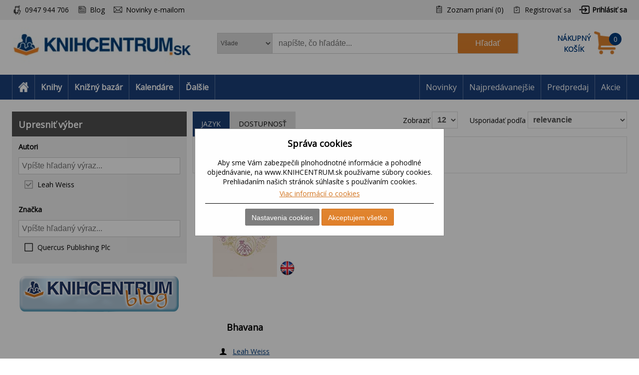

--- FILE ---
content_type: text/html; charset=utf-8
request_url: https://www.knihcentrum.sk/autori/leah-weiss
body_size: 15453
content:

<!DOCTYPE html>
<html class="html-search-page" lang="sk">
<head>
    <title>V&#253;sledky vyhľad&#225;vania | KNIHCENTRUM.sk</title>
    <meta http-equiv="Content-type" content="text/html;charset=UTF-8" />
    <meta name="description" content="Internetov&#233; kn&#237;hkupectvo KNIHCENTRUM.SK pon&#250;ka knihy online, slovn&#237;ky, mapy, učebnice a kalend&#225;re." />
    <meta name="keywords" content="knihy, rom&#225;ny, beletria, poviedky, detekt&#237;vky, fantasy knihy, učebnice, slovn&#237;ky, mapy, automapa, kalend&#225;re, jazykov&#233; učebnice" />
    <meta name="generator" content="nopCommerce" />
    <meta name="viewport" content="width=device-width, initial-scale=1" />
    
    
    
<!-- VM006-IIS3 -->
<link rel="stylesheet" href="/Themes/Brainest/Content/css/styles-1280.less?ver=20012026-10"  media="(min-width: 1200px)">
<link rel="stylesheet" href="/Themes/Brainest/Content/css/styles-940.less?ver=20012026-10"  media="(min-width: 940px) and (max-width: 1199px)">
<link rel="stylesheet" href="/Themes/Brainest/Content/css/styles-768.less?ver=20012026-10"  media="(min-width: 768px) and (max-width: 939px)">
<link rel="stylesheet" href="/Themes/Brainest/Content/css/styles-480.less?ver=20012026-10"  media="(min-width: 0px) and (max-width: 767px)">
    <meta name="robots" content="index, follow" />

<meta name="author" content="KNIHCENTRUM.sk" />

<script type="text/javascript">
    var butils = {
	isrobot: false,
        ready: function (handler, handlercheck) {
            if (window.jQuery) {
                $(document).ready(function () {
                    butils.wait(handler, handlercheck);
                })
            }
            else {
                window.setTimeout(butils.ready, 100, handler, handlercheck);
            }
        },
        wait: function (handler, handlercheck) {
            if (handlercheck())
                handler();
            else
                window.setTimeout(butils.wait, 100, handler, handlercheck);
        }
    };
    if (!butils.isrobot) {
        butils.ready(function () { _btheme.utils.changeActivationInBrainestTabsFromUrl() }, function () { return window._btheme; });
        (function () {
            var count = 20;
            window.addEventListener("error", function (e) {
                count--;
                if (count < 0) {
                    return;
                }
                try {
                    formData = new FormData();
                    formData.append("line", e.lineno);
                    formData.append("url", window.location.href + '\n' + 'script:' + e.filename);
                    formData.append("message", e.message);
                    formData.append("stack", e.error.stack);

                    xhr = new XMLHttpRequest();
                    xhr.open('POST', '/BrainAccessoryApi/jsl', true);
                    xhr.send(formData);
                }
                catch (ex) {

                }
            });
        }());
    }


</script>
    <script>var dataLayer = dataLayer || []; // Google Tag Manager</script><meta name="google-site-verification" content="5fgXJ3FkkHxfaUrfP1LjvB1s3YTlshKtVwCVHiTnMGU" />
    <script type="text/javascript">
    var AjaxCartProxySettings = AjaxCartProxySettings || {};
    AjaxCartProxySettingsUrlChange = '/AdvancedCart/ChangeQuantity';
    AjaxCartProxySettingsUrlFlyoutShoppingCartJason = '/AdvancedCart/FlyoutShoppingCartJason';
    AjaxCartProxySettingsTextMissingNumberNotification = 'Nezabudli ste na číslo domu/ulice?';
    AjaxCartProxySettingsUrlBuy = '/AdvancedCart/buy';
    AjaxCartProxySettingsTitleBuy = 'Rychlá objednávka';
</script>
    <link href="/Content/jquery-ui-themes/smoothness/jquery-ui-1.10.3.custom.min.css?tista=3db78a3a-2376-48a7-b4f2-e21faa99fe39" rel="stylesheet" type="text/css" />

    <script src="/Scripts/jquery-1.10.2.min.js?tista=3db78a3a-2376-48a7-b4f2-e21faa99fe39" type="text/javascript"></script>
<script src="/Scripts/jquery.validate.min.js?tista=3db78a3a-2376-48a7-b4f2-e21faa99fe39" type="text/javascript"></script>
<script src="/Scripts/jquery.validate.unobtrusive.min.js?tista=3db78a3a-2376-48a7-b4f2-e21faa99fe39" type="text/javascript"></script>
<script src="/Scripts/jquery-ui-1.10.3.custom.min.js?tista=3db78a3a-2376-48a7-b4f2-e21faa99fe39" type="text/javascript"></script>
<script src="/Scripts/jquery-migrate-1.2.1.min.js?tista=3db78a3a-2376-48a7-b4f2-e21faa99fe39" type="text/javascript"></script>
<script async src="/Scripts/public.common.js?tista=3db78a3a-2376-48a7-b4f2-e21faa99fe39" type="text/javascript"></script>
<script async src="/Scripts/public.ajaxcart.js?tista=3db78a3a-2376-48a7-b4f2-e21faa99fe39" type="text/javascript"></script>
<script async src="/Themes/Brainest/Content/js/brainest.js?tista=3db78a3a-2376-48a7-b4f2-e21faa99fe39" type="text/javascript"></script>
<script async src="/Plugins/Product.ProductsReservation/Content/js/productreservation.js?tista=3db78a3a-2376-48a7-b4f2-e21faa99fe39" type="text/javascript"></script>
<script async src="/Plugins/Product.WatchDog/Scripts/watchdog.js?tista=3db78a3a-2376-48a7-b4f2-e21faa99fe39&ver=2" type="text/javascript"></script>
<script async src="/Plugins/Product.ProductQuality/Scripts/productqualitycatalog.js?tista=3db78a3a-2376-48a7-b4f2-e21faa99fe39" type="text/javascript"></script>
<script async src="/Plugins/Shop.BrainSearch/Content/Scripts/brain.search.js?tista=3db78a3a-2376-48a7-b4f2-e21faa99fe39" type="text/javascript"></script>
<script async src="/Plugins/ShoppingCart.AdvancedCart/Content/Scripts/advancedcart-flyout.js?tista=3db78a3a-2376-48a7-b4f2-e21faa99fe39" type="text/javascript"></script>
<script async src="/Plugins/Shop.BrainAccessory/Scripts/brain.accessory.js?tista=3db78a3a-2376-48a7-b4f2-e21faa99fe39" type="text/javascript"></script>

    
    
    
    
    
<link rel="shortcut icon" href="https://www.knihcentrum.sk/favicon.ico" />
    <!--Powered by nopCommerce - http://www.nopCommerce.com-->
</head>
<body>
    
<script type="text/javascript">
window.dataLayer = window.dataLayer || [];
function gtag() {dataLayer.push(arguments);}
gtag('consent', 'default', {
  "ad_storage": "denied",
  "analytics_storage": "denied",
  "ad_user_data": "denied",
  "ad_personalization": "denied"
});
var google_tag_params = {
  "ecomm_pagetype": "searchresults",
  "ecomm_totalvalue": 13.30,
  "ecomm_prodid": [
    "0309215"
  ],
  "ecomm_pname": [
    "Bhavana"
  ],
  "ecomm_pcat": [
    "Relaxácia, jóga, meditácia"
  ],
  "ecomm_pvalue": [
    13.30
  ]
};
dataLayer.push({'event':'remarketingTriggered', 'google_tag_params': google_tag_params});
dataLayer.push({
  "event": "search",
  "ecommerce": {}
});
$(document).ajaxComplete(function(event, jqXHR, ajaxOptions) { if (jqXHR && jqXHR.responseJSON && jqXHR.responseJSON.dataLayer && window.dataLayer) {    var dl = jqXHR.responseJSON.dataLayer;    for(var i = 0; i <  dl.length; i++) {        window.dataLayer.push(dl[i]);    }}});
</script>

<div class="ajax-loading-block-window" style="display: none">
</div>
<div id="dialog-notifications-success" title="Oznámenie" style="display:none;">
</div>
<div id="dialog-notifications-error" title="chyba" style="display:none;">
</div>
<div id="bar-notification" class="bar-notification">
    <span class="close" title="zavrieť">&nbsp;</span>
</div>


<noscript>
    <div class="noscript">
        <p>
            <strong>JavaScript seems to be disabled in your browser.</strong>
        </p>
        <p>
            You must have JavaScript enabled in your browser to utilize the functionality of
            this website.
        </p>
    </div>
</noscript>


<!--[if lte IE 7]>
    <div style="clear:both;height:59px;text-align:center;position:relative;">
        <a href="http://www.microsoft.com/windows/internet-explorer/default.aspx" target="_blank">
            <img src="/Themes/Brainest/Content/images/ie_warning.jpg" height="42" width="820" alt="You are using an outdated browser. For a faster, safer browsing experience, upgrade for free today." />
        </a>
    </div>
<![endif]-->


<div class="master-wrapper-page action-catalog-search store-master product-discount-show">
    

<script type="text/javascript">
    var _tm = window._tmp || {};
    _tm.shownDetail = false;
    _tm.isDefault = true;
    
    $(document).ready(function () {
        var cookies = [];

        $('#eu-cookie-bar-notification').show();

        $('#eu-cookie-ok').click(function () {
            var data = [];
            setCookiePreferences(data);
        });

        $("#eu-cookie-set").click(function () {
            if (_tm.shownDetail) {
                var data = $("input[name=cookies_select]:not(:checked)").map(function () {
                    return $(this).val();
                }).get();

                setCookiePreferences(data);
            } else {
                $.post("/Cookie/EuCookieList", function (r) {
                    if (r.success) {
                        var html = "<div class='cookie-intro'>Za účelom zlepšenia služieb využívajú naše stránky súbory cookies. Cookie je krátky textový súbor, ktorý navštívená stránka ukladá do prehliadača. Bežne tieto súbory slúžia na segmentovanie jednotlivých užívateľov. Je nutné zdôrazniť, že návštevník stránky nie je na základe týchto súborov identifikovateľný. Súbory cookies napomáhajú ľahšiemu prehliadaniu webových stránok tak, aby proces nákupu bol čo najjednoduchší, nemuseli ste neustále zadávať prihlasovacie údaje, pamätali sme si tovar vo vašom košíku, evidovali vaše objednávky a aby sme vás neobťažovali nevhodnou reklamou.</div> <h2>Predvoľby poskytovania súhlasu</h2>";
                        $.each(r.data.Items, function (i, v) {
                            html += "<div class='cookie-consent' data-id='" + v.Id + "'>";
                            html += "<div class='cookie-consent-header'><span class='cookie-consent-name'>" + v.Name + "</span><span class='cookie-consent-check'>" + (v.IsReadOnlyConsent ? "<span class='always-active-consent'>Vždy aktívne</span><input type='checkbox' name='cookies_select' style='display:none' value='" + v.SystemName + "' checked='checked' />" : "<input name='cookies_select' type='checkbox' " + "" + "  value='" + v.SystemName + "'></input>") + "</span></div>";
                            html += "<div class='cookie-consent-description'>" + v.Description + "</div>";
                            html += "</div>";
                        });
                        $("#cookies-detail").html(html);
                        $("#eu-cookie-set").html("Potvrdiť môj výber")

                        _tm.shownDetail = true;
                        setCookieCenter();
                    } else {
                        alert('Nepodarilo sa načítať');
                    }
                }).fail(function () {
                    alert('Nepodarilo sa načítať');
                });
            }
            });


        $("#close-eu-cookie-modal").click(function () {
            $("#eu-cookie-bar-notification").fadeOut(function () { $("#eu-cookie-bar-notification").remove(); /*$("body").removeClass("no-scroll");*/});
        });
        setCookieCenter()
        window.addEventListener("resize", setCookieCenter);
    });


    function setCookiePreferences(data) {
         $.ajax({
                cache: false,
                type: 'POST',
                data: { cookies: data },
                url: '/eucookielawaccept',
                dataType: 'json',
                success: function (data) {
                    $("#eu-cookie-bar-notification").fadeOut(function () { $("#eu-cookie-bar-notification").remove(); /*$("body").removeClass("no-scroll");*/ });
                    if (_tm.isDefault && document.location.search) {
                        document.location.reload();
                    }
                },
                failure: function () {
                    alert('Cannot store value');
                }
         });
    }
    function setCookieCenter(element) {
        setElementCenter('#eu-cookie-bar-notification .content');
    }
    function setElementCenter(element) {
        var $el = $(element)
            //.css('position', 'absolute')
            .css('margin-top', '0px');
        var elHeight = $el.outerHeight();
        var wHeight = $(window).height();
        if (elHeight > wHeight) {
            $el.css('margin-top', '0px');
        } else {
            $el.css('margin-top', ((wHeight - elHeight) / 2) + 'px');
        }
    }
</script>
<div id="eu-cookie-bar-notification" class="eu-cookie-bar-notification-modal">

    <div class="content">
        <h2>Správa cookies</h2>
        <span class="glyphicon glyphicon-remove" id="close-eu-cookie-modal" style="display: none;"></span>
        <div class="text" id="cookies-detail">
            Aby sme Vám zabezpečili plnohodnotné informácie a pohodlné objednávanie, na www.KNIHCENTRUM.sk používame súbory cookies. Prehliadaním našich stránok súhlasíte s používaním cookies.
            <div class="cookies-links">
                <a class="learn-more link-cookies" href="/cookies-na-knihcentrum-sk">Viac informácií o cookies</a>
            </div>
        </div>

    <div class="buttons-more">
        <button type="button" class="set-button button-1" id="eu-cookie-set">Nastavenia cookies</button>
        <button type="button" class="ok-button button-1" id="eu-cookie-ok">Akceptujem všetko</button>
    </div>
</div>
</div>


<link href="/Plugins/Tmotions.GDPR/Style/cookies.css?ver=27" rel="stylesheet" />



    
    <div class="header-wrapper">
        




<div class="header">
    

<script async="async" data-pcx-url-change="/Plugins/Product/Context/ProductContext/ChangeContext" id="script-pcx" src="/Plugins/Product.Context/Content/Scripts/pcx.public.js" type="text/javascript"></script>
    <div class="header-upper">
        <div>
            <div class="header-selectors-wrapper">
                <div class="watchdog-place"></div>
                <ul>
                    <li class="customer-service" data-hint="0947 944 706"><span>0947 944 706</span></li>
                    <li class="blog" title="Blog"><a href="/Revue">Blog</a></li>
                        <li class="newsletter" title="Zpravodaj">
                            <a href="javascript:void(0)" id="newsletter-href"><span>Novinky e-mailom</span></a>
                        </li>
                </ul>
            </div>
            <div class="header-links-wrapper">
                <div class="header-links">
    <ul>
        
            <li>
                <a href="/wishlist" class="ico-wishlist">
                    <span class="wishlist-label">Zoznam prianí</span>
                    <span class="wishlist-qty">(0)</span>
                </a>
            </li>




            <li><a href="/register" class="ico-register">Registrovať sa</a></li>
            <li><a href="/login?returnUrl=%2fautori%2fleah-weiss" class="ico-login">Prihlásiť sa</a></li>
                        





    </ul>
</div>

                
            </div>
        </div>
    </div>
    <div class="header-lower">
        <div>
            <div class="header-logo">
                
<a href="/">

        <h1><img title="" alt="KNIHCENTRUM.sk" src="/Logos/KNIHCENTRUM.sk.jpg?ts=20260120180114"></h1>
</a>
                
                <div class="shop-back">
                    <a href="/" class="shop-back-link">Prejsť do e-shopu</a>
                </div>
            </div>
            <div class="search-box store-search-box">
                <form action="/search" id="small-search-box-form" method="get">
<span 
data-searchCurrent=""
data-searchBoxToolTip="napíšte, čo hľadáte..."
data-searchBoxEnterSearchTerms="vyplňte prosím kľúčové slovo na vyhľadávanie"
data-appendToQueryString="&amp;Stock=4"
data-showProductImages="false"
data-delay="350"
data-minLength="2"
data-categorytitle="Nájdené v kategóriách"
data-categoryurl=""
data-autocompleturl="/BrainCatalog/SearchTermAutoCompleteSection"
data-categories="[]"
data-pdf="[]"
data-xpagingdictionarypagerNext="ďalšie tituly"
id="bssettings">
</span>
<select name="SearchLocation" id="SearchLocation">
        <option value="0" data-query-string="productcontextid=0" selected="selected"> Všade</option>
        <option value="2" data-query-string="" > V čl&#225;nkoch</option>
        <option value="1" data-query-string="productcontextid=1" > Knihy</option>
        <option value="1" data-query-string="productcontextid=12" > Knižn&#253; baz&#225;r</option>
        <option value="1" data-query-string="productcontextid=9" > Kalend&#225;re</option>
        <option value="1" data-query-string="productcontextid=7" > Filmy</option>
        <option value="1" data-query-string="productcontextid=8" > Hračky</option>
        <option value="1" data-query-string="productcontextid=10" > Mapy</option>
        <option value="1" data-query-string="productcontextid=6" > AudioCD</option>
        <option value="1" data-query-string="productcontextid=13" > Papiern&#237;ctvo</option>
        <option value="1" data-query-string="productcontextid=15" > Domov</option>
        <option value="1" data-query-string="productcontextid=14" > Tipy na darčeky</option>
        <option value="1" data-query-string="productcontextid=11" > Ostatn&#233;</option>
</select>

    <input type="submit" class="button-1 search-box-button" value="Hľadať" />
    <div class="search-box-text-wrapper"><input type="text" class="search-box-text" id="small-searchterms" autocomplete="off" name="q" placeholder="napíšte, čo hľadáte..." /></div>
</form>
            </div>
            
<div id="topcartlink" data-qty="0">
    <a href="/cart" class="ico-cart">
        <span class="cart-label"><span><span>Nákupný</span> <span>košík</span></span></span>
        <span class="cart-qty" data-qty-length="1">0</span>
    </a>
    <div id="flyout-cart" class="flyout-cart"></div>
</div>

<script type="text/javascript">
    var AjaxCartProxySettings = AjaxCartProxySettings || {};
    AjaxCartProxySettings.UrlChange = '/AdvancedCart/ChangeQuantity';
    AjaxCartProxySettings.UrlFlyoutShoppingCartJason = '/AdvancedCart/FlyoutShoppingCartJason';
    AjaxCartProxySettings.TextMissingNumberNotification = 'Nezabudli ste na číslo domu/ulice?';
    AjaxCartProxySettings.UrlBuy = '/AdvancedCart/buy';
    AjaxCartProxySettings.TitleBuy = 'Rychlá objednávka';
</script>


        </div>
    </div>
</div>

        <div class="header-menu">
            




<div>
    <ul class="top-menu-left top-menu-hover">
        <li class="home"><a href="/"><span>Home</span></a></li>
        <li class="menu-toggle mobile" id="menu-toggle"><a href="#"><span>Menu</span></a></li>
        <li class="menu-search mobile" id="menu-search"><a href="#"><span>Search</span></a></li>
        

<li class="pcontext item-book"><a href="https://www.knihcentrum.sk/Knihy" pccode="book" data-product-context-id="1">Knihy</a><ul class="hoversubmenu">
<li><a href="/Knihy/knihy-v-anglictine">Knihy v angličtine</a></li>
<li><a href="/Knihy/tipy-na-letne-citanie">Letn&#233; č&#237;tanie - 86 tipov</a></li>
<li><a href="/Knihy/tipy-na-vylety">Tipy na v&#253;lety</a></li>
<li><a href="/Knihy/fakty-vs-hoaxy-ako-ich-rozlisit">Fakty vs. hoaxy: ako ich rozl&#237;šiť</a></li>
<li><a href="/Knihy/ukrajina-rusko">Ukrajina / Rusko</a></li>
<li><a href="/Knihy/predpredaj">Predpredaj</a></li>
<li><a href="/Knihy/naj-novinky">NAJ novinky</a></li>
<li><a href="/Knihy/tipy-z-knizneho-bazara">Tipy z Knižn&#233;ho baz&#225;ra</a></li>
<li><a href="/Knihy/knihy-za-babku-1">KNIHY ZA BABKU</a></li>
<li><a href="/Knihy/akce-2">AKCE</a></li>
<li><a href="/Knihy/akcie">AKCIE</a></li>
<li><a href="/Knihy/beletria-pre-dospelych">Beletria pre dospel&#253;ch</a></li>
<li><a href="/Knihy/popularno-naucna-pre-dospelych">Popul&#225;rno-n&#225;učn&#225; pre dospel&#253;ch</a></li>
<li><a href="/Knihy/ucebnice-odborna-literatura">Učebnice, odborn&#225; literat&#250;ra</a></li>
<li><a href="/Knihy/beletria-pre-deti-a-mladez">Beletria pre deti a ml&#225;dež</a></li>
<li><a href="/Knihy/popularno-naucna-pre-deti-a-mladez">Popul&#225;rno-n&#225;učn&#225; pre deti a ml&#225;dež</a></li>
<li><a href="/Knihy/hracky-hry-karty">Hračky, hry, karty</a></li>
<li><a href="/Knihy/mapa-atlas-sprievodca">Mapa, atlas, sprievodca</a></li>
</ul>
</li>
<li class="pcontext item-bookbazaar"><a href="https://www.knihcentrum.sk/allbookbazaar" pccode="bookbazaar" data-product-context-id="12">Knižn&#253; baz&#225;r</a><ul class="hoversubmenu">
<li><a href="/BookBazaar/knihy-v-anglictine">Knihy v angličtine</a></li>
<li><a href="/BookBazaar/tipy-na-letne-citanie">Letn&#233; č&#237;tanie - 86 tipov</a></li>
<li><a href="/BookBazaar/tipy-na-vylety">Tipy na v&#253;lety</a></li>
<li><a href="/BookBazaar/fakty-vs-hoaxy-ako-ich-rozlisit">Fakty vs. hoaxy: ako ich rozl&#237;šiť</a></li>
<li><a href="/BookBazaar/ukrajina-rusko">Ukrajina / Rusko</a></li>
<li><a href="/BookBazaar/predpredaj">Predpredaj</a></li>
<li><a href="/BookBazaar/naj-novinky">NAJ novinky</a></li>
<li><a href="/BookBazaar/tipy-z-knizneho-bazara">Tipy z Knižn&#233;ho baz&#225;ra</a></li>
<li><a href="/BookBazaar/knihy-za-babku-1">KNIHY ZA BABKU</a></li>
<li><a href="/BookBazaar/beletria-pre-dospelych">Beletria pre dospel&#253;ch</a></li>
<li><a href="/BookBazaar/popularno-naucna-pre-dospelych">Popul&#225;rno-n&#225;učn&#225; pre dospel&#253;ch</a></li>
<li><a href="/BookBazaar/ucebnice-odborna-literatura">Učebnice, odborn&#225; literat&#250;ra</a></li>
<li><a href="/BookBazaar/beletria-pre-deti-a-mladez">Beletria pre deti a ml&#225;dež</a></li>
<li><a href="/BookBazaar/popularno-naucna-pre-deti-a-mladez">Popul&#225;rno-n&#225;učn&#225; pre deti a ml&#225;dež</a></li>
<li><a href="/BookBazaar/kalendare">Kalend&#225;re</a></li>
<li><a href="/BookBazaar/media-2">M&#233;di&#225;</a></li>
<li><a href="/BookBazaar/hracky-hry-karty">Hračky, hry, karty</a></li>
<li><a href="/BookBazaar/mapa-atlas-sprievodca">Mapa, atlas, sprievodca</a></li>
<li><a href="/BookBazaar/papierensky-tovar">Papierensk&#253; tovar</a></li>
<li><a href="/BookBazaar/tipy-na-darceky">Tipy na darčeky</a></li>
<li><a href="/BookBazaar/kod-ke-stazeni">K&#243;dy na stiahnutie</a></li>
<li><a href="/BookBazaar/domov-11">Domov</a></li>
</ul>
</li>
<li class="pcontext item-calendar"><a href="https://www.knihcentrum.sk/Kalendare-diare" pccode="calendar" data-product-context-id="9">Kalend&#225;re</a><ul class="hoversubmenu">
<li><a href="/Kalendare-diare/naj-novinky">NAJ novinky</a></li>
<li><a href="/Kalendare-diare/tipy-z-knizneho-bazara">Tipy z Knižn&#233;ho baz&#225;ra</a></li>
<li><a href="/Kalendare-diare/knihy-za-babku-1">KNIHY ZA BABKU</a></li>
<li><a href="/Kalendare-diare/akce-2">AKCE</a></li>
<li><a href="/Kalendare-diare/akcie">AKCIE</a></li>
<li><a href="/Kalendare-diare/kalendare">Kalend&#225;re</a></li>
<li><a href="/Kalendare-diare/papierensky-tovar">Papierensk&#253; tovar</a></li>
    <li class="hopkirk"></li>
</ul>
</li>
            <li class="pcontext item-items">
                    <a>Ďalšie</a><ul class="hoversubmenu">
            
<li class="pcontext item-movie"><a href="https://www.knihcentrum.sk/Filmy" pccode="movie" data-product-context-id="7">Filmy</a></li>
<li class="pcontext item-toy"><a href="https://www.knihcentrum.sk/Hracky-hry" pccode="toy" data-product-context-id="8">Hračky</a></li>
<li class="pcontext item-map"><a href="https://www.knihcentrum.sk/Mapy-atlasy" pccode="map" data-product-context-id="10">Mapy</a></li>
<li class="pcontext item-audiocd"><a href="https://www.knihcentrum.sk/Audio-CD" pccode="audiocd" data-product-context-id="6">AudioCD</a></li>
<li class="pcontext item-stationery"><a href="https://www.knihcentrum.sk/Papiernictvo" pccode="stationery" data-product-context-id="13">Papiern&#237;ctvo</a></li>
<li class="pcontext item-household"><a href="https://www.knihcentrum.sk/Domov" pccode="household" data-product-context-id="15">Domov</a></li>
<li class="pcontext item-gift"><a href="https://www.knihcentrum.sk/Darceky-tipy" pccode="gift" data-product-context-id="14">Tipy na darčeky</a></li>
<li class="pcontext item-other"><a href="https://www.knihcentrum.sk/ine" pccode="other" data-product-context-id="11">Ostatn&#233;</a></li>

</ul></li>



    </ul>
    <ul class="top-menu top-menu-hover">
        

                
            <li><a href="/naj-novinky">Novinky</a></li>
            <li><a href="/#nabidka-najpredavanejsie">Najpredávanejšie</a></li>
            <li><a href="/predpredaj">Predpredaj</a></li>
            <li><a href="/akcie">Akcie</a></li>

        
    </ul>
    <ul class="top-back top-menu-hover">
        <li><a href="/">Prejsť do e-shopu</a></li>
    </ul>
    <ul class="top-customer-service">
        <li><span>0947 944 706</span></li>
    </ul>
</div>


        </div>
    </div>
    <div class="master-wrapper-content">
        



<style>
    .breadcrumb[data-items-cont="0"] {min-height: auto;}
    .breadcrumb[data-items-cont="0"] ul {display:none}
</style>
<div class="breadcrumb" itemscope itemtype="http://data-vocabulary.org/Breadcrumb" data-items-cont="0">
    <span itemprop="url" style="display: none;">
       https://www.knihcentrum.sk/
    </span>
    <ul>
        <li id="breadcrumb-dots">
            <a href="#" onclick="$(this).closest('div').addClass('opened-breadcrumb').parent().addClass('opened-breadcrumb-wrapper-xxx');">...</a>
        </li>
        <li id="breadcrumb-close">
            <a href="#" onclick="$(this).closest('div').removeClass('opened-breadcrumb').parent().removeClass('opened-breadcrumb-wrapper-xxx');"><i class="fas fa-times"></i></a>
        </li>

        <li id="breadcrumb-home">
            <a href="https://www.knihcentrum.sk/" title="domov" itemprop="url" class="breadcrumb_child">domov<span style="display:none;" itemprop="title">domov</span></a>
        </li>
    </ul>
</div>


        <div class="master-column-wrapper">
            


<div class="side-2">
<script type="text/javascript"> $(document).ready(function(){ $(".block-productcontext").show(); });</script>






<script type="text/javascript">
    $(document).ready(function () {
        $.ajax({
            cache: false,
            url: '/filters/allfilters',
            data: {
                ff: {"filtersaid":55,"customerId":186825824,"categoryId":0,"manufacturerId":0,"storeId":1,"specs":"75713939","specsDefault":"75713939","resultKind":2,"specsWithoutLastAttribute":"75713939","onlyBookBazaar":false,"maxcount":50,"producttagid":0,"selected":[75713939],"RouteData":{"item_author":"leah-weiss","controller":"Catalog","action":"Search","area":null,"authorid":75713939,"specs":75713939,"SeName":"leah-weiss"},"attributeOptionSearch":false,"specs2":"75713939,75713939","specsWithoutLastAttribute2":"75713939,75713939"},
            specst:{"SpecsRouteData":[75713939],"SpecsRouteDataString":"75713939","SpecsQueryData":[],"SpecsQueryDataString":"","Specs":[75713939],"SpecsString":"75713939","Last":0} },
            type: 'post',
            dataType: 'json',
            success: function (data) {
                if (data.success) {
                    $(".specs-container").html(data.html);
                    $(".category-top-filters-container").replaceWith(data.top);
                    var top = $('.product-top-filters');
                    top.closest('.product-list-tools').attr('data-filters-count', top.find('>div').length);
                }
            }
        });
    });
</script>

<div class="specs-container"></div>


<script type="text/javascript">
    var productQualityCatalog = {"Url":null,"FilterName":"len knižný bazár","RemoveFilterText":"Zrušiť filter","RemoveFilterUrl":"https://www.knihcentrum.sk/autori/leah-weiss"}
</script><center><a href="https://www.knihcentrum.sk/blog" alt="KNIHCENTRUM.sk blog"><img src="https://www.knihcentrum.sk/content/other/knihcentrum_blog_button.png" alt="KNIHCENTRUM.sk blog" class="hp_blog_button"></a>
</center></div>
<div class="center-2">
    
    
<script type="text/javascript">
    $(document).ready(function () {

        $("#adv").click(toggleAdvancedSearch);

        toggleAdvancedSearch();
    });

    function toggleAdvancedSearch() {

        if ($('#adv').is(':checked')) {
            $('#advanced-search-block').show();
        }
        else {
            $('#advanced-search-block').hide();
        }
    }
</script>
<div class="page search-page">
    <div class="page-title">
        <h1>Leah Weiss</h1>
    </div>

    




<input id="RecaptchaTheme" name="RecaptchaTheme" type="hidden" value="white" />

<input id="RecaptchaPublicKey" name="RecaptchaPublicKey" type="hidden" value="6LdU4T0UAAAAAOsK9sH7h3AD-PxQzEcWxJwbQjsz" />

<input id="UserGuest" name="UserGuest" type="hidden" value="True" />


    <div class="page-body">

<div class="product-list-tools">
    <div class="product-top-filters brainest-tab">
        <div class="category-top-filters-container"></div>

<input type="hidden" id="filters-ready" value="0" />

<div class="filter-stockavailability">
    <div class="title">Dostupnosť</div>
    <div class="body">
        <div class="listbox listbox-radiobutton">
            <ul class="list">
                    <li class="active remove-filter">
                            <a href="https://www.knihcentrum.sk/autori/leah-weiss" rel="nofollow">zobraziť všetko</a>
                    </li>
                    <li class="inactive ">
                            <a href="https://www.knihcentrum.sk/autori/leah-weiss?stock=2" rel="nofollow">len novinky</a>
                    </li>
            </ul>
        </div>
    </div>
    <script>
        $(document).ready(function () {
            changeHrefSA();
        });
        function changeHrefSA() {
            if ($("#filters-ready").val() != "1") {
                setTimeout(changeHrefSA, 10);
            } else {
                _btheme.utils.changeHrefInTabs(".filter-stockavailability");
                _btheme.utils.changeActivationInBrainestTabsFromUrl();
            }

        }

        $(document).on("click", ".listbox-radiobutton li .active a", function (e) {
            e.preventDefault();
        });
    </script>
</div>



    </div>
    <div class="product-selectors">
        
                    <div class="product-sorting">
                <span>Usporiadať podľa</span>
                <select id="products-orderby" name="products-orderby" onchange="setLocation(this.value);"><option selected="selected" value="https://www.knihcentrum.sk/autori/leah-weiss?orderby=0">relevancie</option>
<option value="https://www.knihcentrum.sk/autori/leah-weiss?orderby=5">n&#225;zvu A - Z</option>
<option value="https://www.knihcentrum.sk/autori/leah-weiss?orderby=6">n&#225;zvu Z - A</option>
<option value="https://www.knihcentrum.sk/autori/leah-weiss?orderby=10&amp;Stock=4">ceny od najlacnejš&#237;ch</option>
<option value="https://www.knihcentrum.sk/autori/leah-weiss?orderby=11&amp;Stock=4">ceny od najdrahš&#237;ch</option>
<option value="https://www.knihcentrum.sk/autori/leah-weiss?orderby=15">od najnovš&#237;ch</option>
</select>
            </div>
                    <div class="product-page-size">
                <span>Zobraziť</span>
                <select id="products-pagesize" name="products-pagesize" onchange="setLocation(this.value);"><option selected="selected" value="https://www.knihcentrum.sk/autori/leah-weiss?pagesize=12">12</option>
<option value="https://www.knihcentrum.sk/autori/leah-weiss?pagesize=24">24</option>
<option value="https://www.knihcentrum.sk/autori/leah-weiss?pagesize=48">48</option>
<option value="https://www.knihcentrum.sk/autori/leah-weiss?pagesize=60">60</option>
</select>
            </div>
    </div>
</div>        
        <div class="search-results">
                        
                <div class="product-grid">
                    <div class="item-grid">
                            <div class="item-box">
                                


<div class="product-item" itemscope itemtype="http://schema.org/Product" data-productid="1096367">
    <div class="product-item-top-wrapper">
        



<div class="product-variant-ico">
        <a href="/Kniha/bhavana" class="product-variant-book product-variant-book-active product-variant-active" title="Kniha">
            <span>Knihy</span>
        </a>
</div>


        <div class="language-all-mobile">
                    <div class="language specAtt-language-ico-anglictina" title="Angličtina"><span>Angličtina</span></div>

        </div>
    </div>
    <div class="picture">
        <div>
            <a href="/bhavana" title="zobraziť detaily pre Bhavana">
                <img alt="Obr&#225;zok Bhavana" src="https://cdn.knihcentrum.cz/99481098_300.jpeg" title="zobraziť detaily pre Bhavana" />
                <span style="background-image:url(https://cdn.knihcentrum.cz/99481098_300.jpeg)"></span>
                <div class="language-all">
                            <div class="language specAtt-language-ico-anglictina" title="Angličtina"><span>Angličtina</span></div>

                </div>
            </a>
            


    <script>
        $(document).ready(function () {
            var html = $('.html-category-page');
            if (html.length == 1) {
                var opt = $('#products-orderby option').first();
                opt.text('najpredávanejšie');
            }
        });
    </script>

        </div>
    </div>

    <div itemprop="offers" itemscope itemtype="http://schema.org/Offer">
        <meta itemprop="price" content="13,30" />
        <meta itemprop="priceCurrency" content="EUR" />
            <meta itemprop="availability" content="http://schema.org/OutOfStock" />
    </div>

    <div class="details">
        <h2 class="product-title">
            <a itemprop="name" content="Bhavana" href="/bhavana">Bhavana</a>
        </h2>
            <div class="product-rating-box" title="0 recenzi&#237;" >
                <div class="rating">
                    <div style="width: 0%">
                    </div>
                    

                    <span itemprop="ratingValue" style="display: none;">0.0</span>
                    <span itemprop="reviewCount" style="display: none;">0</span>
                </div>
            </div>
        <div class="author"
             data-more-than-one="0"
             >
                        <a href="/autori/leah-weiss">Leah Weiss</a>        </div>





        <div class="description">
            
        </div>
        <div class="add-info">
            
                <div class="prices">
                                <label class="old-price-label">Bežne:</label>
                            <span class="price old-price">17,39<span class="current-code"> €</span>
</span>
    <div class="discount-price-catalog">
        <span>-24</span>&nbsp;<span>%</span>
</div>
                        <span class="price actual-price">13,30<span class="current-code"> €</span>
</span>
                </div>



            


                <div class="short-name" title="">
                    NOVINKA pripravovan&#225;
                </div>
                    <div class="tooltipclass" id="id-1096367" style="display:none;">
                        <p>Titul si budete m&#244;cť objednať kr&#225;tko pred vydan&#237;m. Radi V&#225;s na to upozorn&#237;me e-mailom, využite funkciu Str&#225;žiť dostupnosť.</p>
                    </div>

            
        </div>
    </div>
    <div class="buttons">

                <div class="product-box-add-to-cart-button watch-dog-product-box"><a onclick="watchDogJS.showStockAvailabilityDialog(1096367); return false;">Strážiť dostupnosť</a></div>
            <button type="button"
                    class="button-2 reservation-onstore-button">
                Rezervovat na prodejně
                </button>
    </div>
</div>




                            </div>
                    </div>
                </div>
            
        </div>
        
    </div>
</div>

    
</div>

        </div>
        
    </div>
    


<div class="footer">
    <div class="footer-top">
        <div>
            <div class="back" id="up-btn">Zpět nahoru</div>
            <div class="customer-service"><span class="label">0947 944 706</span></div>
            <ul class="networks">
		<li class="facebook"><a href="https://www.facebook.com/KNIHCENTRUM.sk" target="_blank"><img src="/Themes/Brainest/Content/css/images/footer-facebook.png" alt="Facebook" /></a></li>
			<li class="instagram"><a href="https://www.instagram.com/knihcentrumsk/" target="_blank"><img src="/Themes/Brainest/Content/css/images/footer-instagram.png" alt="Instagram"></a></li><li class="youtube"><a href="https://www.youtube.com/@knihcentrumsk" target="_blank"><img src="/Themes/Brainest/Content/css/images/footer-youtube.png" alt="YouTube"></a></li>
</ul>
        </div>
    </div>
    <div class="footer-upper">
        <div class="footer-block information">
            <div class="title">
                <strong>O NÁKUPE</strong>
            </div>
            <ul class="list">
                    <li><a href="/ceny-dopravy">Ceny dopravy</a></li>
                    <li><a href="/sposoby-platby">Sp&#244;soby platby</a></li>
                    <li><a href="/dostupnost-titulov">Dostupnosť titulov</a></li>
                    <li><a href="/obchodne-podmienky">Obchodn&#233; podmienky</a></li>
                    <li><a href="/ochrana-osobnych-udajov-2">Ochrana osobn&#253;ch &#250;dajov</a></li>
            </ul>
        </div>
        <div class="footer-block customer-service">
            <div class="title">
                <strong>TIPY</strong>
            </div>
            <ul class="list">
                    <li><a href="/knizny-bazar">Knižn&#253; baz&#225;r</a></li>
                    <li><a href="/strazny-pes">Str&#225;žny pes</a></li>
                    <li><a href="/zoznam-priani">Zoznam prian&#237;</a></li>
                    <li><a href="/vyhody-registracie">V&#253;hody registr&#225;cie</a></li>
                <li id="footer-rejstrik-autoru"><a href="\rejstrik-autoru">Rejstřík autorů</a></li>
		<li id="footer-gdpr"><a href="/GDPR/Objection">Dotaz k os. údajom</a></li>
                

            </ul>
        </div>
        <div class="footer-block my-account">
            <div class="title">
                <strong>O SPOLOČNOSTI</strong>
            </div>
            <ul class="list">
                    <li><a href="/kontakty">Kontakty</a></li>
                    <li><a href="/o-knihkupectve-knihcentrumsk">O n&#225;s</a></li>
                    <li><a href="/pre-media">Pre m&#233;di&#225;</a></li>
            </ul>
        </div>
	<!-- brain widgets -->
	<style>#footer-rejstrik-autoru {display:none}</style>
<div class="footer-block heureka">
            <!-- <div class="title">Heuréka</div> -->
            <div>
                <!-- <img src="~/Themes/Brainest/Content/images/heureka.jpg" /> -->
<div id="showHeurekaBadgeHere-11"></div><script type="text/javascript">
//<![CDATA[
var _hwq = _hwq || [];
    _hwq.push(['setKey', 'CDE454C7CBC3C090DD8E63EBA16BBEB3']);_hwq.push(['showWidget', '11', '5040', 'KNIHCENTRUM.SK', 'knihcentrum-sk']);(function() {
    var ho = document.createElement('script'); ho.type = 'text/javascript'; ho.async = true;
    ho.src = 'https://sk.im9.cz/direct/i/gjs.php?n=wdgt&sak=CDE454C7CBC3C090DD8E63EBA16BBEB3';
    var s = document.getElementsByTagName('script')[0]; s.parentNode.insertBefore(ho, s);
})();
//]]>
</script>
            </div>
        </div>
        <div class="footer-block company-info">
            <div class="list">
                <address>
                    <span class="company">BOOKNET SLOVAKIA, s. r. o.</span>
                    <span class="street" style="display:block;">Padlých hrdinov 60</span>
                    <span class="borough d-none">Bratislava – Podunajské Biskupice</span>
                    <span class="zip">821 06</span>
                    <span class="city">Bratislava – Podunajské Biskupice</span>
                </address>
                <div class="ic"><span class="label">IČ: </span><span class="value">45930546</span></div>
                <div class="dic"><span class="label">DIČ: </span><span class="value">SK2023139173</span></div>
            </div>
        </div>
	
    </div>
    <div class="footer-lower">
        <div class="footer-info">
            <span class="footer-disclaimer">2026 | Prevádzkovateľ: BOOKNET SLOVAKIA, s. r. o.</span>
        </div>
            <div class="footer-powered-by">
                Powered by <a href="https://www.nopcommerce.com/">nopCommerce</a>
            </div>
        
    </div>
    

<ul id="cookies-links" style="display: none;">
    <li><a class="learn-more" href="/cookies-na-knihcentrum-sk">Viac informácií o cookies</a></li>
</ul>
<span class="label cookies-setting" style="display: none;"><a href="#" id="cookies-preferences">Nastavenia cookies</a></span>

<script type="text/javascript">
    $(document).ready(function () {
        $('#cookies-preferences').click(function () {
            $.post("/Cookie/SetPreferences", function (r) {
                $(".master-wrapper-page").prepend(r.html);
            });
            return false;
        }).parent().appendTo('.footer-top .customer-service').show();

        $(".customer-service ul.list").append($("#cookies-links").html());
        $("#cookies-links").remove();
    });
</script>
</div>
</div>

<!-- Kód Google značky pro remarketing -->
<script type="text/javascript">
/* <![CDATA[ */
var google_conversion_id = 935609734;
var google_custom_params = window.google_tag_params;
var google_remarketing_only = true;
/* ]]> */
</script>
<script type="text/javascript" src="//www.googleadservices.com/pagead/conversion.js">
</script>
<noscript>
<div style="display:inline;">
<img height="1" width="1" style="border-style:none;" alt="" src="//googleads.g.doubleclick.net/pagead/viewthroughconversion/935609734/?value=0&amp;guid=ON&amp;script=0"/>
</div>
</noscript>

<!-- Google Tag Manager -->
<noscript><iframe src="//www.googletagmanager.com/ns.html?id=GTM-5MTQ62"
height="0" width="0" style="display:none;visibility:hidden"></iframe></noscript>
<script>(function(w,d,s,l,i){w[l]=w[l]||[];w[l].push({'gtm.start':
new Date().getTime(),event:'gtm.js'});var f=d.getElementsByTagName(s)[0],
j=d.createElement(s),dl=l!='dataLayer'?'&l='+l:'';j.async=true;j.src=
'//www.googletagmanager.com/gtm.js?id='+i+dl;f.parentNode.insertBefore(j,f);
})(window,document,'script','dataLayer','GTM-5MTQ62');</script>
<!-- End Google Tag Manager -->

<!-- Facebook Pixel Code -->
<script>
  !function(f,b,e,v,n,t,s)
  {if(f.fbq)return;n=f.fbq=function(){n.callMethod?
  n.callMethod.apply(n,arguments):n.queue.push(arguments)};
  if(!f._fbq)f._fbq=n;n.push=n;n.loaded=!0;n.version='2.0';
  n.queue=[];t=b.createElement(e);t.async=!0;
  t.src=v;s=b.getElementsByTagName(e)[0];
  s.parentNode.insertBefore(t,s)}(window, document,'script',
  'https://connect.facebook.net/en_US/fbevents.js');
  fbq('init', '2568808726773313');
  fbq('track', 'PageView');
</script>
<noscript><img height="1" width="1" style="display:none"
  src="https://www.facebook.com/tr?id=2568808726773313&ev=PageView&noscript=1"
/></noscript>
<!-- End Facebook Pixel Code -->

<!-- Ecomail-->
<!--<script>
        (function (w,d,s,o,f,js,fjs) {
            w['ecm-widget']=o;w[o] = w[o] || function () { (w[o].q = w[o].q || []).push(arguments) };
            js = d.createElement(s), fjs = d.getElementsByTagName(s)[0];
            js.id = '1-43c2cd496486bcc27217c3e790fb4088'; js.dataset.a = 'knihcentrumsk'; js.src = f; js.async = 1; fjs.parentNode.insertBefore(js, fjs);
        }(window, document, 'script', 'ecmwidget', 'https://d70shl7vidtft.cloudfront.net/widget.js'));
    </script>--><!-- Google code for Analytics tracking -->
<script type="text/javascript">
var _gaq = _gaq || [];
var pluginUrl =
 '//www.google-analytics.com/plugins/ga/inpage_linkid.js';
_gaq.push(['_require', 'inpage_linkid', pluginUrl]);
_gaq.push(['_setAccount', 'UA-8800719-17']);
_gaq.push(['_trackPageview']);

(function() {
    var ga = document.createElement('script'); ga.type = 'text/javascript'; ga.async = true;
    ga.src = ('https:' == document.location.protocol ? 'https://ssl' : 'http://www') + '.google-analytics.com/ga.js';
    var s = document.getElementsByTagName('script')[0]; s.parentNode.insertBefore(ga, s);
})();
</script>

    <link href="/Plugins/Shop.BrainAccessory/Styles/productvariants.css?tista=3db78a3a-2376-48a7-b4f2-e21faa99fe39" rel="stylesheet" type="text/css" />

    <script async src="/Plugins/Shop.BrainAccessory/Scripts/productvariants.js?tista=3db78a3a-2376-48a7-b4f2-e21faa99fe39" type="text/javascript"></script>
<script async src="/Plugins/Configuration.StockAvailability/Scripts/stock-availability-fe.js?tista=3db78a3a-2376-48a7-b4f2-e21faa99fe39" type="text/javascript"></script>
<script async src="/Plugins/Shop.PopupMarketing/Scripts/popup-marketing.js?tista=3db78a3a-2376-48a7-b4f2-e21faa99fe39" type="text/javascript"></script>

</body>
</html>


--- FILE ---
content_type: text/css; charset=utf-8
request_url: https://www.knihcentrum.sk/Themes/Brainest/Content/css/styles-1280.less?ver=20012026-10
body_size: 58605
content:
@import url("https://fonts.googleapis.com/css?family=Merriweather");@import url("https://fonts.googleapis.com/css?family=Open+Sans");
/* http://meyerweb.com/eric/tools/css/reset/ 
   v2.0 | 20110126
   License: none (public domain)
*/
html, body, div, span, applet, object, iframe,
h1, h2, h3, h4, h5, h6, p, blockquote, pre,
a, abbr, acronym, address, big, cite, code,
del, dfn, em, img, ins, kbd, q, s, samp,
small, strike, strong, sub, sup, tt, var,
b, u, i, center,
dl, dt, dd, ol, ul, li,
fieldset, form, label, legend,
table, caption, tbody, tfoot, thead, tr, th, td,
article, aside, canvas, details, embed, 
figure, figcaption, footer, header, hgroup, 
menu, nav, output, ruby, section, summary,
time, mark, audio, video {
	margin: 0;
	padding: 0;
	border: 0;
	font-size: 100%;
	font: inherit;
	vertical-align: baseline;
}
/* HTML5 display-role reset for older browsers */
article, aside, details, figcaption, figure, 
footer, header, hgroup, menu, nav, section {
	display: block;
}
body {
	line-height: 1;
}
ol, ul {
	list-style: none;
}
blockquote, q {
	quotes: none;
}
blockquote:before, blockquote:after,
q:before, q:after {
	content: '';
	content: none;
}
table {
	border-collapse: collapse;
	border-spacing: 0;
}
@font-face{font-family:'Glyphicons Halflings';
src:url('bootstrap-3.3.7/bootstrap-3.3.7/fonts/glyphicons-halflings-regular.eot');
src:url('bootstrap-3.3.7/bootstrap-3.3.7/fonts/glyphicons-halflings-regular.eot?#iefix') format('embedded-opentype'),url('bootstrap-3.3.7/bootstrap-3.3.7/fonts/glyphicons-halflings-regular.woff2') format('woff2'),url('bootstrap-3.3.7/bootstrap-3.3.7/fonts/glyphicons-halflings-regular.woff') format('woff'),url('bootstrap-3.3.7/bootstrap-3.3.7/fonts/glyphicons-halflings-regular.ttf') format('truetype'),url('bootstrap-3.3.7/bootstrap-3.3.7/fonts/glyphicons-halflings-regular.svg#glyphicons_halflingsregular') format('svg')}
.glyphicon{position:relative;top:1px;display:inline-block;font-family:'Glyphicons Halflings';font-style:normal;font-weight:normal;line-height:1;-webkit-font-smoothing:antialiased;-moz-osx-font-smoothing:grayscale}.glyphicon-asterisk:before{content:"\002a"}.glyphicon-plus:before{content:"\002b"}.glyphicon-euro:before,.glyphicon-eur:before{content:"\20ac"}.glyphicon-minus:before{content:"\2212"}.glyphicon-cloud:before{content:"\2601"}.glyphicon-envelope:before{content:"\2709"}.glyphicon-pencil:before{content:"\270f"}.glyphicon-glass:before{content:"\e001"}.glyphicon-music:before{content:"\e002"}.glyphicon-search:before{content:"\e003"}.glyphicon-heart:before{content:"\e005"}.glyphicon-star:before{content:"\e006"}.glyphicon-star-empty:before{content:"\e007"}.glyphicon-user:before{content:"\e008"}.glyphicon-film:before{content:"\e009"}.glyphicon-th-large:before{content:"\e010"}.glyphicon-th:before{content:"\e011"}.glyphicon-th-list:before{content:"\e012"}.glyphicon-ok:before{content:"\e013"}.glyphicon-remove:before{content:"\e014"}.glyphicon-zoom-in:before{content:"\e015"}.glyphicon-zoom-out:before{content:"\e016"}.glyphicon-off:before{content:"\e017"}.glyphicon-signal:before{content:"\e018"}.glyphicon-cog:before{content:"\e019"}.glyphicon-trash:before{content:"\e020"}.glyphicon-home:before{content:"\e021"}.glyphicon-file:before{content:"\e022"}.glyphicon-time:before{content:"\e023"}.glyphicon-road:before{content:"\e024"}.glyphicon-download-alt:before{content:"\e025"}.glyphicon-download:before{content:"\e026"}.glyphicon-upload:before{content:"\e027"}.glyphicon-inbox:before{content:"\e028"}.glyphicon-play-circle:before{content:"\e029"}.glyphicon-repeat:before{content:"\e030"}.glyphicon-refresh:before{content:"\e031"}.glyphicon-list-alt:before{content:"\e032"}.glyphicon-lock:before{content:"\e033"}.glyphicon-flag:before{content:"\e034"}.glyphicon-headphones:before{content:"\e035"}.glyphicon-volume-off:before{content:"\e036"}.glyphicon-volume-down:before{content:"\e037"}.glyphicon-volume-up:before{content:"\e038"}.glyphicon-qrcode:before{content:"\e039"}.glyphicon-barcode:before{content:"\e040"}.glyphicon-tag:before{content:"\e041"}.glyphicon-tags:before{content:"\e042"}.glyphicon-book:before{content:"\e043"}.glyphicon-bookmark:before{content:"\e044"}.glyphicon-print:before{content:"\e045"}.glyphicon-camera:before{content:"\e046"}.glyphicon-font:before{content:"\e047"}.glyphicon-bold:before{content:"\e048"}.glyphicon-italic:before{content:"\e049"}.glyphicon-text-height:before{content:"\e050"}.glyphicon-text-width:before{content:"\e051"}.glyphicon-align-left:before{content:"\e052"}.glyphicon-align-center:before{content:"\e053"}.glyphicon-align-right:before{content:"\e054"}.glyphicon-align-justify:before{content:"\e055"}.glyphicon-list:before{content:"\e056"}.glyphicon-indent-left:before{content:"\e057"}.glyphicon-indent-right:before{content:"\e058"}.glyphicon-facetime-video:before{content:"\e059"}.glyphicon-picture:before{content:"\e060"}.glyphicon-map-marker:before{content:"\e062"}.glyphicon-adjust:before{content:"\e063"}.glyphicon-tint:before{content:"\e064"}.glyphicon-edit:before{content:"\e065"}.glyphicon-share:before{content:"\e066"}.glyphicon-check:before{content:"\e067"}.glyphicon-move:before{content:"\e068"}.glyphicon-step-backward:before{content:"\e069"}.glyphicon-fast-backward:before{content:"\e070"}.glyphicon-backward:before{content:"\e071"}.glyphicon-play:before{content:"\e072"}.glyphicon-pause:before{content:"\e073"}.glyphicon-stop:before{content:"\e074"}.glyphicon-forward:before{content:"\e075"}.glyphicon-fast-forward:before{content:"\e076"}.glyphicon-step-forward:before{content:"\e077"}.glyphicon-eject:before{content:"\e078"}.glyphicon-chevron-left:before{content:"\e079"}.glyphicon-chevron-right:before{content:"\e080"}.glyphicon-plus-sign:before{content:"\e081"}.glyphicon-minus-sign:before{content:"\e082"}.glyphicon-remove-sign:before{content:"\e083"}.glyphicon-ok-sign:before{content:"\e084"}.glyphicon-question-sign:before{content:"\e085"}.glyphicon-info-sign:before{content:"\e086"}.glyphicon-screenshot:before{content:"\e087"}.glyphicon-remove-circle:before{content:"\e088"}.glyphicon-ok-circle:before{content:"\e089"}.glyphicon-ban-circle:before{content:"\e090"}.glyphicon-arrow-left:before{content:"\e091"}.glyphicon-arrow-right:before{content:"\e092"}.glyphicon-arrow-up:before{content:"\e093"}.glyphicon-arrow-down:before{content:"\e094"}.glyphicon-share-alt:before{content:"\e095"}.glyphicon-resize-full:before{content:"\e096"}.glyphicon-resize-small:before{content:"\e097"}.glyphicon-exclamation-sign:before{content:"\e101"}.glyphicon-gift:before{content:"\e102"}.glyphicon-leaf:before{content:"\e103"}.glyphicon-fire:before{content:"\e104"}.glyphicon-eye-open:before{content:"\e105"}.glyphicon-eye-close:before{content:"\e106"}.glyphicon-warning-sign:before{content:"\e107"}.glyphicon-plane:before{content:"\e108"}.glyphicon-calendar:before{content:"\e109"}.glyphicon-random:before{content:"\e110"}.glyphicon-comment:before{content:"\e111"}.glyphicon-magnet:before{content:"\e112"}.glyphicon-chevron-up:before{content:"\e113"}.glyphicon-chevron-down:before{content:"\e114"}.glyphicon-retweet:before{content:"\e115"}.glyphicon-shopping-cart:before{content:"\e116"}.glyphicon-folder-close:before{content:"\e117"}.glyphicon-folder-open:before{content:"\e118"}.glyphicon-resize-vertical:before{content:"\e119"}.glyphicon-resize-horizontal:before{content:"\e120"}.glyphicon-hdd:before{content:"\e121"}.glyphicon-bullhorn:before{content:"\e122"}.glyphicon-bell:before{content:"\e123"}.glyphicon-certificate:before{content:"\e124"}.glyphicon-thumbs-up:before{content:"\e125"}.glyphicon-thumbs-down:before{content:"\e126"}.glyphicon-hand-right:before{content:"\e127"}.glyphicon-hand-left:before{content:"\e128"}.glyphicon-hand-up:before{content:"\e129"}.glyphicon-hand-down:before{content:"\e130"}.glyphicon-circle-arrow-right:before{content:"\e131"}.glyphicon-circle-arrow-left:before{content:"\e132"}.glyphicon-circle-arrow-up:before{content:"\e133"}.glyphicon-circle-arrow-down:before{content:"\e134"}.glyphicon-globe:before{content:"\e135"}.glyphicon-wrench:before{content:"\e136"}.glyphicon-tasks:before{content:"\e137"}.glyphicon-filter:before{content:"\e138"}.glyphicon-briefcase:before{content:"\e139"}.glyphicon-fullscreen:before{content:"\e140"}.glyphicon-dashboard:before{content:"\e141"}.glyphicon-paperclip:before{content:"\e142"}.glyphicon-heart-empty:before{content:"\e143"}.glyphicon-link:before{content:"\e144"}.glyphicon-phone:before{content:"\e145"}.glyphicon-pushpin:before{content:"\e146"}.glyphicon-usd:before{content:"\e148"}.glyphicon-gbp:before{content:"\e149"}.glyphicon-sort:before{content:"\e150"}.glyphicon-sort-by-alphabet:before{content:"\e151"}.glyphicon-sort-by-alphabet-alt:before{content:"\e152"}.glyphicon-sort-by-order:before{content:"\e153"}.glyphicon-sort-by-order-alt:before{content:"\e154"}.glyphicon-sort-by-attributes:before{content:"\e155"}.glyphicon-sort-by-attributes-alt:before{content:"\e156"}.glyphicon-unchecked:before{content:"\e157"}.glyphicon-expand:before{content:"\e158"}.glyphicon-collapse-down:before{content:"\e159"}.glyphicon-collapse-up:before{content:"\e160"}.glyphicon-log-in:before{content:"\e161"}.glyphicon-flash:before{content:"\e162"}.glyphicon-log-out:before{content:"\e163"}.glyphicon-new-window:before{content:"\e164"}.glyphicon-record:before{content:"\e165"}.glyphicon-save:before{content:"\e166"}.glyphicon-open:before{content:"\e167"}.glyphicon-saved:before{content:"\e168"}.glyphicon-import:before{content:"\e169"}.glyphicon-export:before{content:"\e170"}.glyphicon-send:before{content:"\e171"}.glyphicon-floppy-disk:before{content:"\e172"}.glyphicon-floppy-saved:before{content:"\e173"}.glyphicon-floppy-remove:before{content:"\e174"}.glyphicon-floppy-save:before{content:"\e175"}.glyphicon-floppy-open:before{content:"\e176"}.glyphicon-credit-card:before{content:"\e177"}.glyphicon-transfer:before{content:"\e178"}.glyphicon-cutlery:before{content:"\e179"}.glyphicon-header:before{content:"\e180"}.glyphicon-compressed:before{content:"\e181"}.glyphicon-earphone:before{content:"\e182"}.glyphicon-phone-alt:before{content:"\e183"}.glyphicon-tower:before{content:"\e184"}.glyphicon-stats:before{content:"\e185"}.glyphicon-sd-video:before{content:"\e186"}.glyphicon-hd-video:before{content:"\e187"}.glyphicon-subtitles:before{content:"\e188"}.glyphicon-sound-stereo:before{content:"\e189"}.glyphicon-sound-dolby:before{content:"\e190"}.glyphicon-sound-5-1:before{content:"\e191"}.glyphicon-sound-6-1:before{content:"\e192"}.glyphicon-sound-7-1:before{content:"\e193"}.glyphicon-copyright-mark:before{content:"\e194"}.glyphicon-registration-mark:before{content:"\e195"}.glyphicon-cloud-download:before{content:"\e197"}.glyphicon-cloud-upload:before{content:"\e198"}.glyphicon-tree-conifer:before{content:"\e199"}.glyphicon-tree-deciduous:before{content:"\e200"}.glyphicon-cd:before{content:"\e201"}.glyphicon-save-file:before{content:"\e202"}.glyphicon-open-file:before{content:"\e203"}.glyphicon-level-up:before{content:"\e204"}.glyphicon-copy:before{content:"\e205"}.glyphicon-paste:before{content:"\e206"}.glyphicon-alert:before{content:"\e209"}.glyphicon-equalizer:before{content:"\e210"}.glyphicon-king:before{content:"\e211"}.glyphicon-queen:before{content:"\e212"}.glyphicon-pawn:before{content:"\e213"}.glyphicon-bishop:before{content:"\e214"}.glyphicon-knight:before{content:"\e215"}.glyphicon-baby-formula:before{content:"\e216"}.glyphicon-tent:before{content:"\26fa"}.glyphicon-blackboard:before{content:"\e218"}.glyphicon-bed:before{content:"\e219"}.glyphicon-apple:before{content:"\f8ff"}.glyphicon-erase:before{content:"\e221"}.glyphicon-hourglass:before{content:"\231b"}.glyphicon-lamp:before{content:"\e223"}.glyphicon-duplicate:before{content:"\e224"}.glyphicon-piggy-bank:before{content:"\e225"}.glyphicon-scissors:before{content:"\e226"}.glyphicon-bitcoin:before{content:"\e227"}.glyphicon-btc:before{content:"\e227"}.glyphicon-xbt:before{content:"\e227"}.glyphicon-yen:before{content:"\00a5"}.glyphicon-jpy:before{content:"\00a5"}.glyphicon-ruble:before{content:"\20bd"}.glyphicon-rub:before{content:"\20bd"}.glyphicon-scale:before{content:"\e230"}.glyphicon-ice-lolly:before{content:"\e231"}.glyphicon-ice-lolly-tasted:before{content:"\e232"}.glyphicon-education:before{content:"\e233"}.glyphicon-option-horizontal:before{content:"\e234"}.glyphicon-option-vertical:before{content:"\e235"}.glyphicon-menu-hamburger:before{content:"\e236"}.glyphicon-modal-window:before{content:"\e237"}.glyphicon-oil:before{content:"\e238"}.glyphicon-grain:before{content:"\e239"}.glyphicon-sunglasses:before{content:"\e240"}.glyphicon-text-size:before{content:"\e241"}.glyphicon-text-color:before{content:"\e242"}.glyphicon-text-background:before{content:"\e243"}.glyphicon-object-align-top:before{content:"\e244"}.glyphicon-object-align-bottom:before{content:"\e245"}.glyphicon-object-align-horizontal:before{content:"\e246"}.glyphicon-object-align-left:before{content:"\e247"}.glyphicon-object-align-vertical:before{content:"\e248"}.glyphicon-object-align-right:before{content:"\e249"}.glyphicon-triangle-right:before{content:"\e250"}.glyphicon-triangle-left:before{content:"\e251"}.glyphicon-triangle-bottom:before{content:"\e252"}.glyphicon-triangle-top:before{content:"\e253"}.glyphicon-console:before{content:"\e254"}.glyphicon-superscript:before{content:"\e255"}.glyphicon-subscript:before{content:"\e256"}.glyphicon-menu-left:before{content:"\e257"}.glyphicon-menu-right:before{content:"\e258"}.glyphicon-menu-down:before{content:"\e259"}.glyphicon-menu-up:before{content:"\e260"}@font-face{font-family:'Glyphicons Halflings';
src:url('bootstrap-3.3.7/fonts/glyphicons-halflings-regular.eot');
src:url('bootstrap-3.3.7/fonts/glyphicons-halflings-regular.eot?#iefix') format('embedded-opentype'),url('bootstrap-3.3.7/fonts/glyphicons-halflings-regular.woff2') format('woff2'),url('bootstrap-3.3.7/fonts/glyphicons-halflings-regular.woff') format('woff'),url('bootstrap-3.3.7/fonts/glyphicons-halflings-regular.ttf') format('truetype'),url('bootstrap-3.3.7/fonts/glyphicons-halflings-regular.svg#glyphicons_halflingsregular') format('svg')}
.fa,.fas,.far,.fal,.fab{-moz-osx-font-smoothing:grayscale;-webkit-font-smoothing:antialiased;display:inline-block;font-style:normal;font-variant:normal;text-rendering:auto;line-height:1}.fa[data-fa].fa[data-fa]::before,.fa[data-fa].fas[data-fa]::before,.fa[data-fa].far[data-fa]::before,.fa[data-fa].fal[data-fa]::before,.fa[data-fa].fab[data-fa]::before,.fas[data-fa].fa[data-fa]::before,.fas[data-fa].fas[data-fa]::before,.fas[data-fa].far[data-fa]::before,.fas[data-fa].fal[data-fa]::before,.fas[data-fa].fab[data-fa]::before,.far[data-fa].fa[data-fa]::before,.far[data-fa].fas[data-fa]::before,.far[data-fa].far[data-fa]::before,.far[data-fa].fal[data-fa]::before,.far[data-fa].fab[data-fa]::before,.fal[data-fa].fa[data-fa]::before,.fal[data-fa].fas[data-fa]::before,.fal[data-fa].far[data-fa]::before,.fal[data-fa].fal[data-fa]::before,.fal[data-fa].fab[data-fa]::before,.fab[data-fa].fa[data-fa]::before,.fab[data-fa].fas[data-fa]::before,.fab[data-fa].far[data-fa]::before,.fab[data-fa].fal[data-fa]::before,.fab[data-fa].fab[data-fa]::before{content:attr(data-fa)}.fa-lg{font-size:1.33333em;line-height:0.75em;vertical-align:-0.0667em}.fa-lg[data-fa].fa-lg[data-fa]::before{content:attr(data-fa)}@font-face{font-family:'Font Awesome 5 Pro';
font-style:normal;
font-weight:900;
font-display:auto;
src:url("Fonts/FontAwesome/fa-solid-900.eot");
src:url("Fonts/FontAwesome/fa-solid-900.eot?#iefix") format("embedded-opentype"),url("Fonts/FontAwesome/fa-solid-900.woff2") format("woff2"),url("Fonts/FontAwesome/fa-solid-900.woff") format("woff"),url("Fonts/FontAwesome/fa-solid-900.ttf") format("truetype"),url("Fonts/FontAwesome/fa-solid-900.svg#fontawesome") format("svg")}
.fa,.fas{font-family:'Font Awesome 5 Pro';font-weight:900}@font-face{font-family:'Font Awesome 5 Pro';
font-style:normal;
font-weight:400;
font-display:auto;
src:url("Fonts/FontAwesome/fa-regular-400.eot");
src:url("Fonts/FontAwesome/fa-regular-400.eot?#iefix") format("embedded-opentype"),url("Fonts/FontAwesome/fa-regular-400.woff2") format("woff2"),url("Fonts/FontAwesome/fa-regular-400.woff") format("woff"),url("Fonts/FontAwesome/fa-regular-400.ttf") format("truetype"),url("Fonts/FontAwesome/fa-regular-400.svg#fontawesome") format("svg")}
@font-face{font-family:'Font Awesome 5 Brands';
font-style:normal;
font-weight:400;
font-display:auto;
src:url("Fonts/FontAwesome/fa-brands-400.eot");
src:url("Fonts/FontAwesome/fa-brands-400.eot?#iefix") format("embedded-opentype"),url("Fonts/FontAwesome/fa-brands-400.woff2") format("woff2"),url("Fonts/FontAwesome/fa-brands-400.woff") format("woff"),url("Fonts/FontAwesome/fa-brands-400.ttf") format("truetype"),url("Fonts/FontAwesome/fa-brands-400.svg#fontawesome") format("svg")}
.far{font-family:'Font Awesome 5 Pro';font-weight:400}.action-home-index .master-wrapper-content{max-width:100%;padding:0px}.action-home-index .master-wrapper-content>.master-column-wrapper:first-child{margin:0px}.action-home-index .master-wrapper-content .page-body>div{padding-bottom:12px}.action-home-index .master-wrapper-content .page-body>div>div{max-width:1480px;margin-left:auto;margin-right:auto}.action-home-index .master-wrapper-content .page-body>.blog>.title{text-align:center;color:#173e77;font-size:36px;font-weight:bold;padding:12px 0px;position:relative;margin-left:24px;margin-right:24px}.action-home-index .master-wrapper-content .page-body>.blog>.title strong,.action-home-index .master-wrapper-content .page-body>.blog>.title span{padding-left:24px;padding-right:24px;width:100%;text-align:center;position:relative;z-index:2;background-color:#fff;line-height:40px;padding-bottom:12px}.action-home-index .master-wrapper-content .page-body>.blog>.title:after{content:"";width:100%;border-top:1px solid #dc812e;border-bottom:1px solid #dc812e;display:block;position:absolute;top:50%}.action-home-index .master-wrapper-content .page-body>.blog .bt-tabs .head{background-color:transparent;text-align:center;padding:12px;margin-bottom:12px}.action-home-index .master-wrapper-content .page-body>.blog .bt-tabs .head>li{float:none;background-color:transparent;display:inline-block;text-align:center;padding:0px 24px;font-size:18px;height:36px;line-height:36px;color:#000;text-transform:uppercase;opacity:0.5}.action-home-index .master-wrapper-content .page-body>.blog .bt-tabs .head>li:only-child.active{border-bottom:none}.action-home-index .master-wrapper-content .page-body>.blog .bt-tabs .head>li:only-child.active:hover{cursor:default}.action-home-index .master-wrapper-content .page-body>.blog .bt-tabs .head>li.active{color:#000;opacity:1;font-weight:bold}.action-home-index .master-wrapper-content .page-body>.blog .bt-tabs .head>li.active:after{display:none}.action-home-index .master-wrapper-content .page-body>.blog .bt-tabs .body{border-style:none;padding-left:0px;padding-right:0px}.page.home-page{position:relative}.page.home-page .block-category-navigation{display:block}.page.home-page .page-body .hp-product-banner{margin-top:12px;padding:0px 0px 36px 0px;overflow-y:hidden;position:relative}.page.home-page .page-body .hp-product-banner:before,.page.home-page .page-body .hp-product-banner:after{content:" ";display:table}.page.home-page .page-body .hp-product-banner:after{clear:both}.page.home-page .page-body .hp-product-banner .body>div>*:nth-child(20)~*{display:none}.page.home-page .page-body .hp-product-banner .item-box{position:relative;float:left;display:block;width:10%;height:200px;overflow:hidden;margin:0px}.page.home-page .page-body .hp-product-banner .item-box:hover{z-index:1;overflow:initial}.page.home-page .page-body .hp-product-banner .item-box .product-item{height:auto;position:static}.page.home-page .page-body .hp-product-banner .item-box .product-item>div{display:none}.page.home-page .page-body .hp-product-banner .item-box .product-item>.picture{padding:0px;display:block;height:auto}.page.home-page .page-body .hp-product-banner .item-box .product-item>.picture a{display:block;width:100%}.page.home-page .page-body .hp-product-banner .item-box .product-item>.picture img{width:100%;max-height:100%}.page.home-page .page-body .hp-product-banner .item-box .product-item>.details{display:block}.page.home-page .page-body .hp-product-banner .item-box .product-item>.details>*{display:none}.page.home-page .page-body .hp-product-banner .item-box .product-item>.details .add-info{display:block}.page.home-page .page-body .hp-product-banner .item-box .product-item>.details .add-info>*{display:none}.page.home-page .page-body .hp-product-banner .item-box .product-item>.details .add-info .prices{min-width:inherit;width:auto;display:block;position:absolute;font-weight:bold;color:#000;background-color:#fff;right:12px;bottom:0px;border-top-right-radius:5px;border-top-left-radius:5px;border-bottom-right-radius:5px;border-bottom-left-radius:5px;padding:6px;border:1px solid #000}.page.home-page .page-body .hp-product-banner .item-box .product-item>.details .add-info .prices>*{height:inherit;line-height:inherit}.page.home-page .page-body .hp-product-banner .item-box .product-item>.details .add-info .prices .actual-price{font-size:14px}.page.home-page .benefit{position:relative;margin-top:24px;margin-bottom:48px;-ms-grid-row:2}.page.home-page .benefit:before,.page.home-page .benefit:after{content:" ";display:table}.page.home-page .benefit:after{clear:both}.page.home-page .benefit .title{display:none}.page.home-page .benefit .body>div{display:block;text-align:center;float:left;width:16.666666667%}.page.home-page .benefit .body>div a{display:block;line-height:inherit;position:relative}.page.home-page .benefit .body>div a:before,.page.home-page .benefit .body>div a:after{content:" ";display:table}.page.home-page .benefit .body>div a:after{clear:both}.page.home-page .benefit .body>div span{display:inline-block;vertical-align:middle}.page.home-page .benefit .body>div span.image{height:90px;width:100px;margin-left:auto;margin-right:auto;background-position:center center;background-repeat:no-repeat;background-size:auto 90%;position:relative;background-color:#fff}.page.home-page .benefit .body>div span.label{display:block;font-weight:bold;max-width:100%;line-height:22px;text-decoration:underline}.page.home-page .benefit .body .item-1 .image{background-image:url('../images/Benefit/kniha.png')}.page.home-page .benefit .body .item-2 .image{background-image:url('../images/Benefit/vernostni-program.png');height:76px;margin-bottom:14px}.page.home-page .benefit .body .item-3 .image{background-image:url('../images/Benefit/procent.png')}.page.home-page .benefit .body .item-4 .image{background-image:url('../images/Benefit/krabice.png')}.page.home-page .benefit .body .item-5 .image{background-image:url('../images/Benefit/auto.png')}.page.home-page .benefit .body .item-6 .image{background-image:url('../images/Benefit/den.png');background-size:45px auto}.page.home-page .iview-container{margin-top:24px;margin-bottom:24px}.page.home-page .iview-container .brainest-slider{max-width:1480px;display:block}.page.home-page .iview-container .brainest-slider .items{max-height:350px;height:100%}.page.home-page .iview-container .brainest-slider .items>div{border-top-right-radius:unset;border-top-left-radius:unset;border-bottom-right-radius:unset;border-bottom-left-radius:unset}.page.home-page .iview-container .brainest-slider .iview-controlNav{margin-top:12px}.page.home-page .iview-container .brainest-slider .iview-controlNav li{border-right:1px solid #bababa;border-bottom:none;height:30px;line-height:20px;position:relative}.page.home-page .iview-container .brainest-slider .iview-controlNav li:last-child{border-right:none}.page.home-page .iview-container .brainest-slider .iview-controlNav li.active{border-bottom:none}.page.home-page .iview-container .brainest-slider .iview-controlNav li.active span{display:block;background-color:#fff;height:12px;width:12px;transform:rotate(45deg);position:absolute;left:calc(50% - 6px);top:-18px;z-index:999}.page.home-page .iview-container .brainest-slider .iview-controlNav li a{font-weight:normal;line-height:30px;font-size:18px}.page.home-page .iview-container #banners{display:none}.page.home-page .promo-grid{padding-left:24px;padding-right:24px}.page.home-page .promo-grid .banner{display:block;float:left;margin-right:36px;margin-top:35px}.page.home-page .promo-grid .banner+.title{overflow:hidden}.page.home-page .promo-grid .banner+.title+.body{overflow:hidden}.page.home-page .promo-grid .banner img{width:100%;max-width:300px;height:auto;overflow:hidden}.page.home-page .promo-grid .banner[data-banner-index="1"],.page.home-page .promo-grid .banner[data-banner-index="3"]{float:right;margin-right:0px;margin-left:36px}.page.home-page .promo-grid:nth-child(2n){background-color:#ededed}.page.home-page .promo-grid:nth-child(2n) .author:hover{background-color:#ededed}.page.home-page .promo-grid:nth-child(2n) .title strong{background-color:#ededed}.page.home-page .promo-grid:nth-child(2n) .body>.btn{background-color:#ededed}.banner{display:block}.brainest-slider .iview-controlNav li a{font-size:16px}#homepage-body{min-height:720px}#homepage-body .news-list-homepage{margin-left:-36px;margin-right:0px;position:relative;margin-bottom:20px}#homepage-body .news-list-homepage:after{content:"";display:table;clear:both}#homepage-body .news-list-homepage:before{content:"";display:table;clear:both}#homepage-body .news-list-homepage>.title{display:none}#homepage-body .news-list-homepage .view-all{padding-left:36px;text-align:center;text-decoration:underline;position:absolute;bottom:0px;width:100%}#homepage-body .news-list-homepage .view-all a{padding:0px 12px;height:34px;line-height:34px;display:inline-block;font-size:14px;background-color:#dc812e;color:#fff;border:1px solid #ce7422}#homepage-body .news-list-homepage .item-box{width:33.333333332%;float:left;margin-bottom:36px;padding-left:24px;padding-right:12px}#homepage-body .news-list-homepage .item-box .item{height:470px;width:100%;position:relative;left:0px}#homepage-body .news-list-homepage .item-box .item .news-head{overflow:hidden}#homepage-body .news-list-homepage .item-box .item .news-head>*{padding:0px 0px 0px 0px}#homepage-body .news-list-homepage .item-box .item .news-head h3{font-weight:bold;font-size:25px;line-height:29px}#homepage-body .news-list-homepage .item-box .item .news-head .post-date{padding:12px 0px;display:inline-block;font-size:14px;line-height:14px;padding-top:5px;color:#000}#homepage-body .news-list-homepage .item-box .item .news-head .post-date:before{content:"\e109";position:relative;top:1px;display:inline-block;font-family:'Glyphicons Halflings';font-style:normal;font-weight:normal;-webkit-font-smoothing:antialiased;-moz-osx-font-smoothing:grayscale}#homepage-body .news-list-homepage .item-box .item .news-head .post-date span{display:none}#homepage-body .news-list-homepage .item-box .item .news-head .post-date:before{padding-right:6px}#homepage-body .news-list-homepage .item-box .item .news-head .news-date{display:block;font-size:14px;margin-top:12px}#homepage-body .news-list-homepage .item-box .item .post-image{margin:0px 12px 12px 0px;width:100%;height:250px;overflow:hidden;position:relative;left:0px;background-size:1px 1px;background-repeat:no-repeat}#homepage-body .news-list-homepage .item-box .item .post-image[data-url]:hover{cursor:pointer}#homepage-body .news-list-homepage .item-box .item .post-image img,#homepage-body .news-list-homepage .item-box .item .post-image a{width:100%;height:auto;display:block}#homepage-body .news-list-homepage .item-box .item .news-body{height:100px;overflow:hidden}#homepage-body .news-list-homepage .item-box .item .news-details{text-align:justify;line-height:23px;font-size:14px}#homepage-body .news-list-homepage .item-box .item .news-details .news-short{overflow:hidden;height:120px}#homepage-body .news-list-homepage .item-box .item .buttons{position:relative;height:12px}#homepage-body .news-list-homepage .item-box .item .read-more{text-align:right;display:block;padding-top:12px}#homepage-body .news-list-homepage .item-box .item .more,#homepage-body .news-list-homepage .item-box .item .read-more{background:#fff;background-color:transparent;color:#173e77;text-decoration:underline}#homepage-body .news-list-homepage .item-box .item .more a,#homepage-body .news-list-homepage .item-box .item .read-more a{color:#173e77;text-decoration:none}#homepage-body .news-list-homepage .item-box .item .more a:visited,#homepage-body .news-list-homepage .item-box .item .read-more a:visited{color:#173e77}.clear{clear:both}.center{text-align:center}.left{text-align:left}.right{text-align:right}.f-left{float:left}.f-right{float:right}.f-none{float:none}.block{display:block}.inline{display:inline}.in-block{display:inline-block;*display:inline;zoom:1}.d-none{display:none}.rel,.relative{position:relative}.abs,.absolute{position:absolute}.fixed{position:fixed}.product-details-page{position:relative}.product-details-page .attributes{display:none}.product-details-page .product-specs-box.body td{padding:3px 15px 3px 10px}.product-details-page .product-specs-box.body td:nth-child(odd){background-color:#f2f2f2}.product-details-page .gtin,.product-details-page .manufacturers,.product-details-page .additional-details,.product-details-page .vazba,.product-details-page .giftcard-info-day-valid-until{display:inline-block;float:left;margin-right:24px}.product-details-page .gtin:last-child,.product-details-page .manufacturers:last-child,.product-details-page .additional-details:last-child,.product-details-page .vazba:last-child,.product-details-page .giftcard-info-day-valid-until:last-child{margin-right:unset}.product-details-page .gtin .value a,.product-details-page .manufacturers .value a,.product-details-page .additional-details .value a,.product-details-page .vazba .value a,.product-details-page .giftcard-info-day-valid-until .value a{font-size:100%}.product-details-page .products-tags{overflow:hidden}.product-details-page .products-tags .products-tag{display:inline-block;margin-bottom:6px}.product-details-page .product-review-box.insered-rating{margin-top:0px;width:33.333333332%;float:left;clear:left}.product-details-page .product-review-box.insered-rating+.product-review-links{width:33.333333332%;float:left;clear:left;margin-right:12px}.product-details-page .product-review-box.insered-rating~.products-tags{margin-top:0px;margin-left:0px;width:auto}.product-details-page .buttons-like{position:absolute;right:0px}.product-details-page .product-essential a{color:#003c7d;text-decoration:underline;font-size:16px}.product-details-page .product-essential .prices{padding-top:40px;padding-bottom:25px}.product-details-page .product-essential .prices .product-price{font-weight:bold}.product-details-page .product-essential .prices .product-price span{color:#173e77;font-size:2em;white-space:nowrap}.product-details-page .product-essential .prices .discount-price-detail{margin:10px 0px 15px 0px}.product-details-page .product-essential .prices .discount-price-detail .percent{margin-left:6px}.product-details-page .product-essential .prices .discount-price-detail .percent:before{content:"("}.product-details-page .product-essential .prices .discount-price-detail .percent:after{content:")"}.product-details-page .product-essential .prices .non-discounted-price{display:none}.product-details-page .product-essential .prices.prices-onlyprice .old-product-price{display:none}.product-details-page .stock-plugin>.label{display:none}.product-details-page .stock-plugin>.stock-name{color:#079800;text-decoration:underline;cursor:help;font-weight:800;font-size:1.2em}.product-details-page .stock-plugin>.stock-name:after{content:"i";border-radius:50%;border-style:solid;border-width:3px;background-color:#999;border-color:#999;width:15px;height:15px;display:inline-block;text-align:center;font-size:15px;color:#fff;text-decoration:none;margin:5px 0px 0px 6px;font-weight:500}.product-details-page .stock-plugin .secondary-stock-plugin{margin:12px 0px}.product-details-page .stock-plugin .secondary-stock-plugin li{margin-bottom:6px}.product-details-page .stock-plugin .secondary-stock-plugin label.sum{display:none}.product-details-page .contexts-wrapper .product-variant-ico.bt-tabs{margin-bottom:unset;border-bottom:2px solid #e0e0e0}.product-details-page .contexts-wrapper .product-variant-ico.bt-tabs .head{background-color:#fff}.product-details-page .contexts-wrapper .product-variant-ico.bt-tabs .head>div{background-color:#1b3f75;color:#fff}.product-details-page .contexts-wrapper .product-variant-ico.bt-tabs .head>div a{color:#fff;text-decoration:none}.product-details-page .contexts-wrapper .product-variant-ico.bt-tabs .head>div a:visited{color:#fff}.product-details-page .contexts-wrapper .product-variant-ico.bt-tabs .head>div.active{background-color:#018ada;color:#fff}.product-details-page .contexts-wrapper .product-variant-ico.bt-tabs .head>div.active a{color:#fff;text-decoration:none}.product-details-page .contexts-wrapper .product-variant-ico.bt-tabs .head>div.active a:visited{color:#fff}.product-details-page .contexts-wrapper .product-variant-ico.bt-tabs .head>div.active:after{background-color:#018ada}.product-details-page .contexts-wrapper .product-variant-ico.bt-tabs .head>div a{background-size:inherit;background-position:0px center;background-repeat:no-repeat;padding-left:45px;text-transform:uppercase;font-size:16px}.product-details-page .contexts-wrapper .product-variant-ico.bt-tabs .head>div a.product-variant-book{background-image:url(../images/product-context/product-detail/kniha-content-white.png)}.product-details-page .contexts-wrapper .product-variant-ico.bt-tabs .head>div a.product-variant-ebook{background-image:url(../images/product-context/product-detail/e-pub-content-white.png)}.product-details-page .contexts-wrapper .product-variant-ico.bt-tabs .head>div a.product-variant-audio{background-image:url(../images/product-context/product-detail/audio-content2-white.png)}.product-details-page .contexts-wrapper .product-variant-ico.bt-tabs .head>div a.product-variant-calendar{background-image:url(../images/product-context/product-detail/calendar-content-white.png)}.product-details-page .contexts-wrapper .product-variant-ico.bt-tabs .head>div a.product-variant-audiocd{background-image:url(../images/product-context/product-detail/audio-content2-white.png)}.product-details-page .contexts-wrapper .product-variant-ico.bt-tabs .head>div a.product-variant-audiobook{background-image:url(../images/product-context/product-detail/audio-content2-white.png)}.product-details-page .contexts-wrapper .product-variant-ico.bt-tabs .head>div a.product-variant-movie{background-image:url(../images/product-context/product-detail/film-content-white.png)}.product-details-page .contexts-wrapper .product-variant-ico.bt-tabs .head>div a.product-variant-toy{background-image:url(../images/product-context/product-detail/toys-content-white.png)}.product-details-page .contexts-wrapper .product-variant-ico.bt-tabs .head>div a.product-variant-map{background-image:url(../images/product-context/product-detail/maps-content-white.png)}.product-details-page .contexts-wrapper .product-variant-ico.bt-tabs .head>div a.product-variant-stationery{background-image:url(../images/product-context/product-detail/stationery-content-white.png)}.product-details-page .contexts-wrapper .product-variant-ico.bt-tabs .head>div a.product-variant-gift{background-image:url(../images/product-context/product-detail/gift-content-white.png)}.product-details-page .contexts-wrapper .product-variant-ico.bt-tabs .head>div a span.variant-text{display:none}.product-details-page .contexts-wrapper .product-variant-ico.bt-tabs~div{padding:24px 6px 12px 6px;border:2px solid #e0e0e0;border-top:none;position:relative;min-height:195px}.product-details-page .product-essential{margin-bottom:12px}.product-details-page .product-essential:before,.product-details-page .product-essential:after{content:" ";display:table}.product-details-page .product-essential:after{clear:both}.product-details-page #tabs-product-collateral-brainest-tab{font-size:14px;line-height:24px}.product-details-page #tabs-product-collateral-brainest-tab .full-description h1,.product-details-page #tabs-product-collateral-brainest-tab .full-description h2,.product-details-page #tabs-product-collateral-brainest-tab .full-description h3,.product-details-page #tabs-product-collateral-brainest-tab .full-description h4,.product-details-page #tabs-product-collateral-brainest-tab .full-description h5,.product-details-page #tabs-product-collateral-brainest-tab .full-description h6,.product-details-page #tabs-product-collateral-brainest-tab .full-description p,.product-details-page #tabs-product-collateral-brainest-tab .full-description blockquote,.product-details-page #tabs-product-collateral-brainest-tab .full-description pre,.product-details-page #tabs-product-collateral-brainest-tab .full-description a,.product-details-page #tabs-product-collateral-brainest-tab .full-description abbr,.product-details-page #tabs-product-collateral-brainest-tab .full-description acronym,.product-details-page #tabs-product-collateral-brainest-tab .full-description address,.product-details-page #tabs-product-collateral-brainest-tab .full-description big,.product-details-page #tabs-product-collateral-brainest-tab .full-description cite,.product-details-page #tabs-product-collateral-brainest-tab .full-description code,.product-details-page #tabs-product-collateral-brainest-tab .full-description del,.product-details-page #tabs-product-collateral-brainest-tab .full-description dfn,.product-details-page #tabs-product-collateral-brainest-tab .full-description em,.product-details-page #tabs-product-collateral-brainest-tab .full-description img,.product-details-page #tabs-product-collateral-brainest-tab .full-description ins,.product-details-page #tabs-product-collateral-brainest-tab .full-description kbd,.product-details-page #tabs-product-collateral-brainest-tab .full-description q,.product-details-page #tabs-product-collateral-brainest-tab .full-description s,.product-details-page #tabs-product-collateral-brainest-tab .full-description samp,.product-details-page #tabs-product-collateral-brainest-tab .full-description small,.product-details-page #tabs-product-collateral-brainest-tab .full-description strike,.product-details-page #tabs-product-collateral-brainest-tab .full-description strong,.product-details-page #tabs-product-collateral-brainest-tab .full-description sub,.product-details-page #tabs-product-collateral-brainest-tab .full-description sup,.product-details-page #tabs-product-collateral-brainest-tab .full-description tt,.product-details-page #tabs-product-collateral-brainest-tab .full-description var,.product-details-page #tabs-product-collateral-brainest-tab .full-description b,.product-details-page #tabs-product-collateral-brainest-tab .full-description u,.product-details-page #tabs-product-collateral-brainest-tab .full-description i,.product-details-page #tabs-product-collateral-brainest-tab .full-description center,.product-details-page #tabs-product-collateral-brainest-tab .full-description dl,.product-details-page #tabs-product-collateral-brainest-tab .full-description dt,.product-details-page #tabs-product-collateral-brainest-tab .full-description dd,.product-details-page #tabs-product-collateral-brainest-tab .full-description ol,.product-details-page #tabs-product-collateral-brainest-tab .full-description ul,.product-details-page #tabs-product-collateral-brainest-tab .full-description li,.product-details-page #tabs-product-collateral-brainest-tab .full-description fieldset,.product-details-page #tabs-product-collateral-brainest-tab .full-description form,.product-details-page #tabs-product-collateral-brainest-tab .full-description label,.product-details-page #tabs-product-collateral-brainest-tab .full-description legend,.product-details-page #tabs-product-collateral-brainest-tab .full-description table,.product-details-page #tabs-product-collateral-brainest-tab .full-description caption,.product-details-page #tabs-product-collateral-brainest-tab .full-description tbody,.product-details-page #tabs-product-collateral-brainest-tab .full-description tfoot,.product-details-page #tabs-product-collateral-brainest-tab .full-description thead,.product-details-page #tabs-product-collateral-brainest-tab .full-description tr,.product-details-page #tabs-product-collateral-brainest-tab .full-description th,.product-details-page #tabs-product-collateral-brainest-tab .full-description td,.product-details-page #tabs-product-collateral-brainest-tab .full-description article,.product-details-page #tabs-product-collateral-brainest-tab .full-description aside,.product-details-page #tabs-product-collateral-brainest-tab .full-description canvas,.product-details-page #tabs-product-collateral-brainest-tab .full-description details,.product-details-page #tabs-product-collateral-brainest-tab .full-description embed,.product-details-page #tabs-product-collateral-brainest-tab .full-description figure,.product-details-page #tabs-product-collateral-brainest-tab .full-description figcaption,.product-details-page #tabs-product-collateral-brainest-tab .full-description footer,.product-details-page #tabs-product-collateral-brainest-tab .full-description header,.product-details-page #tabs-product-collateral-brainest-tab .full-description hgroup,.product-details-page #tabs-product-collateral-brainest-tab .full-description menu,.product-details-page #tabs-product-collateral-brainest-tab .full-description nav,.product-details-page #tabs-product-collateral-brainest-tab .full-description output,.product-details-page #tabs-product-collateral-brainest-tab .full-description ruby,.product-details-page #tabs-product-collateral-brainest-tab .full-description section,.product-details-page #tabs-product-collateral-brainest-tab .full-description summary,.product-details-page #tabs-product-collateral-brainest-tab .full-description time,.product-details-page #tabs-product-collateral-brainest-tab .full-description mark,.product-details-page #tabs-product-collateral-brainest-tab .full-description audio,.product-details-page #tabs-product-collateral-brainest-tab .full-description video{font:inherit}.product-details-page #tabs-product-collateral-brainest-tab .full-description big{font-size:larger}.product-details-page #tabs-product-collateral-brainest-tab .full-description del{text-decoration:line-through}.product-details-page #tabs-product-collateral-brainest-tab .full-description b,.product-details-page #tabs-product-collateral-brainest-tab .full-description strong{font-weight:bold}.product-details-page #tabs-product-collateral-brainest-tab .full-description i,.product-details-page #tabs-product-collateral-brainest-tab .full-description cite,.product-details-page #tabs-product-collateral-brainest-tab .full-description em,.product-details-page #tabs-product-collateral-brainest-tab .full-description var,.product-details-page #tabs-product-collateral-brainest-tab .full-description dfn{font-style:italic}.product-details-page #tabs-product-collateral-brainest-tab .full-description small{font-size:smaller}.product-details-page #tabs-product-collateral-brainest-tab .full-description strike,.product-details-page #tabs-product-collateral-brainest-tab .full-description s{text-decoration:line-through}.product-details-page #tabs-product-collateral-brainest-tab .full-description sub{vertical-align:sub;font-size:smaller}.product-details-page #tabs-product-collateral-brainest-tab .full-description sup{vertical-align:super;font-size:smaller}.product-details-page #tabs-product-collateral-brainest-tab .full-description tt,.product-details-page #tabs-product-collateral-brainest-tab .full-description code,.product-details-page #tabs-product-collateral-brainest-tab .full-description kbd,.product-details-page #tabs-product-collateral-brainest-tab .full-description samp{font-family:monospace}.product-details-page #tabs-product-collateral-brainest-tab .full-description u,.product-details-page #tabs-product-collateral-brainest-tab .full-description ins{text-decoration:underline}.product-details-page #tabs-product-collateral-brainest-tab .full-description center{display:block;text-align:center}.product-details-page #tabs-product-collateral-brainest-tab .full-description ol{display:block;padding:0px 20px;list-style-type:decimal}.product-details-page #tabs-product-collateral-brainest-tab .full-description ul{display:block;padding:0px 20px;list-style-type:disc}.product-details-page #tabs-product-collateral-brainest-tab .full-description a,.product-details-page #tabs-product-collateral-brainest-tab .full-description a:visited{text-decoration:underline;color:#003c7d}.product-details-page .gallery{position:relative;margin-right:12px;float:left;width:30%}.product-details-page .gallery>div{display:block}.product-details-page .gallery>div img{margin-left:auto;margin-right:auto;max-width:100%;max-height:420px;visibility:hidden}.product-details-page .gallery .img-3d-front-cover-without{background-repeat:no-repeat;background-size:contain;margin-left:0px}.product-details-page .gallery .ebook-svg-containers{display:block;width:100%;position:relative;padding-bottom:100%;vertical-align:middle}.product-details-page .gallery .ebook-svg-containers svg{display:block;position:absolute;top:0px;left:0px}.product-details-page .gallery .ebook-svg-containers svg #picture-ebook{opacity:0.8}.product-details-page .gallery .picture{width:75%}.product-details-page .gallery .picture>img{max-width:100%}.product-details-page .gallery .picture.picture-transform{text-align:center;position:relative;overflow:hidden;padding-bottom:1px}.product-details-page .gallery .picture .free-shipping{display:block;position:absolute;bottom:20px;z-index:10;right:0px;background-image:url(../images/free_shipping.png);background-repeat:no-repeat;background-position:center center;background-size:contain;width:200px;height:40px;-webkit-transform:rotate(-15deg);-moz-transform:rotate(-15deg);-ms-transform:rotate(-15deg);-o-transform:rotate(-15deg)}.product-details-page .gallery .picture .free-shipping span{display:none}.product-details-page .gallery .picture-thumbs{text-align:center;max-height:100%;height:100%;overflow:auto;display:block}.product-details-page .gallery .picture-thumbs a{display:block}.product-details-page .gallery .picture-thumbs a img{margin-left:auto;margin-right:auto;margin-bottom:12px;height:auto;visibility:visible;width:80%}.product-details-page .gallery .picture-thumbs a[data-movie]{position:relative;-moz-osx-font-smoothing:grayscale;-webkit-font-smoothing:antialiased;font-family:"Font Awesome 5 Brands";display:inline-block;font-style:normal;font-variant:normal;text-rendering:auto;line-height:1}.product-details-page .gallery .picture-thumbs a[data-movie]::before{content:"\f167"}.product-details-page .gallery .picture-thumbs a[data-movie] span{display:none}.product-details-page .gallery .picture-thumbs a[data-movie]::before{position:absolute;left:50%;top:50%;transform:translate(-50%,-50%);z-index:2;display:block;font-size:40px;color:red;opacity:1}.product-details-page .gallery .picture-thumbs a[data-movie]::after{position:absolute;left:50%;top:50%;transform:translate(-50%,-50%);z-index:1;display:block;width:20px;height:20px;background-color:#fff;content:" "}.product-details-page .gallery .picture-thumbs.scrollbar-up-down>.scrollbar-btn.btn-show{display:inline-block}.product-details-page .gallery .picture-thumbs .scrollbar-up,.product-details-page .gallery .picture-thumbs .scrollbar-down{z-index:5}.product-details-page .gallery[data-pictures-count="1"]{width:25%}.product-details-page .gallery[data-pictures-count="1"] .picture-thumbs{display:none}.product-details-page .gallery[data-pictures-count="1"] .picture{width:auto}.product-details-page .overview{overflow:hidden;margin-top:0px}.product-details-page .overview>div{margin-bottom:12px}.product-details-page .overview>div:before,.product-details-page .overview>div:after{content:" ";display:table}.product-details-page .overview>div:after{clear:both}.product-details-page .overview .contexts-wrapper>div{margin-bottom:12px}.product-details-page .overview .contexts-wrapper>div:before,.product-details-page .overview .contexts-wrapper>div:after{content:" ";display:table}.product-details-page .overview .contexts-wrapper>div:after{clear:both}.product-details-page .overview #dibuk-available-formats{margin-top:12px}.product-details-page .overview #dibuk-available-formats #dibuk-availability-text{display:block;float:left;width:100%;font-size:14px;font-weight:bold;margin-bottom:10px}.product-details-page .overview #dibuk-available-formats>div{display:inline-block;width:45%;margin:0px 0px 5px 0px;vertical-align:top}.product-details-page .overview .edice{margin-bottom:12px}.product-details-page .overview .major-parameters{display:inline-block;float:left;margin-right:24px}.product-details-page .overview .major-parameters .ean .value,.product-details-page .overview .major-parameters .manufacturers .value{margin-left:5px}.product-details-page .overview #major-autori{margin-top:25px}.product-details-page .overview #major-autori:before{content:"";display:inline-block;background-image:url('images/person.svg');background-repeat:no-repeat;height:13px;width:13px;padding-left:5px}.product-details-page .overview #major-autori label{font-weight:bold}.product-details-page .overview #major-jazyk{display:inline-block;margin-left:10px;position:absolute}.product-details-page .overview #major-jazyk>div{width:35px;height:35px;background-position:center top;background-size:90% auto;background-repeat:no-repeat}.product-details-page .overview #major-podnazev{font-weight:bold;font-size:18px}.product-details-page .overview #major-vychazi{margin-top:10px;font-weight:800;font-size:1.1em}.product-details-page .overview #major-vychazi span{margin-left:5px}.product-details-page .overview .product-name{position:static;top:0px;text-align:left;height:auto;width:75%;display:block;font-weight:bold;margin-bottom:12px;line-height:32px}.product-details-page .overview .product-name h2{display:inline;margin-right:6px}.product-details-page .overview .product-name h1{display:inline;font-size:28px;vertical-align:middle}.product-details-page .overview .label{font-weight:bold}.product-details-page .overview .giftcard{display:none}.product-details-page .overview .stock-price-part{float:left;max-width:50%;padding-right:12px;padding-left:12px}.product-details-page .overview .overview-buttons{overflow:hidden;line-height:50px;padding-right:12px;padding-left:12px}.product-details-page .overview .overview-buttons a{color:#003c7d;text-decoration:underline;cursor:pointer}.product-details-page .overview .overview-buttons .add-to-wishlist a{background:url('../images/wishlist2.png') no-repeat left center;background-size:35px 35px;padding-left:40px;height:35px;line-height:35px;display:inline-block}.product-details-page .overview .overview-buttons .add-to-wishlist.exists-in-wishlist .add-to-wishlist-button{display:none}.product-details-page .overview .overview-buttons .exists-in-wishlist a:before{display:none}.product-details-page .overview .overview-buttons .wishlist-toggle:after{background:url(images/topmenu-arrow-orange.svg) no-repeat right center;content:"";display:inline-block;height:15px;width:27px;background-size:15px auto;transform-origin:50% 50%;-webkit-transform:rotate(90deg);-moz-transform:rotate(90deg);-ms-transform:rotate(90deg);-o-transform:rotate(90deg)}.product-details-page .overview .overview-buttons .overview-top{text-align:right;line-height:35px}.product-details-page .overview .overview-buttons .overview-top>div{display:inline-block;margin-left:24px}.product-details-page .overview .overview-buttons .overview-top>div:first-child{margin-left:unset}.product-details-page .overview .overview-buttons .overview-top .watch-dog-price-detail-text a{background:url('../images/watchdog-dog2.png') no-repeat left center;background-size:35px 35px;padding-left:40px;height:35px;line-height:35px;display:inline-block}.product-details-page .overview .overview-buttons .overview-top .watch-dog-stockavailability-detail-text a{background:url('../images/watchdog-dog2.png') no-repeat left center;background-size:35px 35px;padding-left:40px;height:35px;line-height:35px;display:inline-block}.product-details-page .overview .overview-buttons .overview-bottom{margin-top:36px;grid-gap:12px}.product-details-page .overview .overview-buttons .overview-bottom .prices{display:none}.product-details-page .overview .overview-buttons .overview-bottom>div{margin-top:12px}.product-details-page .overview .overview-buttons>div{margin-bottom:12px}.product-details-page .overview .overview-buttons>div button,.product-details-page .overview .overview-buttons>div input[type=button],.product-details-page .overview .overview-buttons>div [class*="button-"]{min-height:50px;width:100%;min-width:170px;max-width:270px}.product-details-page .overview .overview-buttons #text-buy-cheaper{text-align:right;grid-column:2}.product-details-page .overview .overview-buttons #text-buy-cheaper .button-buy-cheaper{text-transform:uppercase;font-size:14px;border:1px solid #ababab;border-top-right-radius:2px;border-top-left-radius:2px;border-bottom-right-radius:2px;border-bottom-left-radius:2px;background-image:-webkit-linear-gradient(top,#fff 0%,#f1f1f1 100%);background-image:-o-linear-gradient(top,#fff 0%,#f1f1f1 100%);background-image:linear-gradient(to bottom,#fff 0%,#f1f1f1 100%);background-repeat:repeat-x;filter:progid:DXImageTransform.Microsoft.gradient(startColorstr='#ff2257ac',endColorstr='#ff1b3f79',GradientType=0);color:#003c7d;padding:0px 12px;line-height:34px;display:inline-block}.product-details-page .overview .overview-buttons #text-buy-cheaper a{border:1px solid #e4e4e4;border-top-right-radius:2px;border-top-left-radius:2px;border-bottom-right-radius:2px;border-bottom-left-radius:2px;background-image:-webkit-linear-gradient(top,#fff 0%,#f1f1f1 100%);background-image:-o-linear-gradient(top,#fff 0%,#f1f1f1 100%);background-image:linear-gradient(to bottom,#fff 0%,#f1f1f1 100%);background-repeat:repeat-x;filter:progid:DXImageTransform.Microsoft.gradient(startColorstr='#ffffffff',endColorstr='#fff1f1f1',GradientType=0);color:#000;padding:0px 12px;height:34px;line-height:34px;display:inline-block;font-size:14px}.product-details-page .overview .overview-buttons #text-buy-cheaper a:visited{color:#000}.product-details-page .overview .overview-buttons #text-available-quality{width:90%;display:block;text-align:right;line-height:20px;padding-bottom:20px;float:right}.product-details-page .overview .add-to-cart{align-self:flex-end}.product-details-page .overview .add-to-cart>div{margin-bottom:12px}.product-details-page .overview .add-to-cart>div:last-child{margin-bottom:unset}.product-details-page .overview .add-to-cart .already_bought_downloadable{float:right}.product-details-page .overview .add-to-cart .buy-panel,.product-details-page .overview .add-to-cart .reservation-onstore-panel{text-align:right}.product-details-page .overview .add-to-cart input[type="button"],.product-details-page .overview .add-to-cart input[type="submit"],.product-details-page .overview .add-to-cart button{font-size:16px;text-transform:uppercase}.product-details-page .overview .add-to-cart .add-to-cart-panel{width:100%;position:relative;text-align:right;float:right}.product-details-page .overview .add-to-cart .add-to-cart-panel .qty-label{display:none}.product-details-page .overview .add-to-cart .add-to-cart-panel .qty-input{width:50px;height:50px;text-align:center}.product-details-page .overview .add-to-cart .add-to-cart-panel .add-to-cart-button{text-transform:uppercase;font-size:16px;float:right;max-width:270px}.product-details-page .overview .add-to-cart .add-to-cart-panel:after{content:"ks";height:50px;line-height:50px;float:right;width:8.083333332%;margin-right:0.25%;margin-bottom:0.25%;width:50px;text-align:center;font-size:16px;float:none;padding:0px 10px}.product-details-page .product-collateral{clear:left}.product-details-page .product-collateral>div{margin-bottom:12px}.product-details-page .product-collateral>div>div{padding:12px;background-color:#f0f0f0;color:#000}.product-details-page .product-collateral>div>.title{background-color:#dedede;color:#000;font-weight:bold}.product-details-page .product-collateral .full-description .body{text-align:justify}.product-details-page .product-collateral .product-specs-box td{padding-right:12px}#flags>span,.flags>span{padding:6px;display:inline-block;position:relative;margin-right:12px}#flags>span:last-child,.flags>span:last-child{margin-right:unset}#flags>span img,.flags>span img{display:none}#flags>span span,.flags>span span{color:#fff;font-size:small}#flags>span:after,.flags>span:after{content:"";display:block;height:8px;width:8px;-webkit-transform:rotate(45deg);-moz-transform:rotate(45deg);-ms-transform:rotate(45deg);-o-transform:rotate(45deg);position:absolute;bottom:-4px;right:20%}#flags .action,.flags .action,#flags .action:after,.flags .action:after{background-color:#dc682f}#flags .new,.flags .new,#flags .new:after,.flags .new:after{background-color:#00a0ae}#flags .hintflag,.flags .hintflag,#flags .hintflag:after,.flags .hintflag:after,#flags .hint,.flags .hint,#flags .hint:after,.flags .hint:after{background-color:#3b7ecd}#flags .coming,.flags .coming,#flags .coming:after,.flags .coming:after{background-color:#00a0ae}#flags .bestseller,.flags .bestseller,#flags .bestseller:after,.flags .bestseller:after{background-color:#d5a100}#flags .award,.flags .award,#flags .award:after,.flags .award:after{background-color:#b5008d}#flags .action,.flags .action,#flags .action:after,.flags .action:after{background-color:#dc682f}#flags:empty,.flags:empty{display:none}.product-detail-sf{border-top-right-radius:3px;border-top-left-radius:3px;border-bottom-right-radius:3px;border-bottom-left-radius:3px;padding:5px 12px 5px 12px;color:red;background-color:#fff;border:1px solid red;display:inline-block;font-weight:bold;padding-left:32px;background:url("[data-uri]") no-repeat;background-size:20px auto;background-position:6px center;right:0px;top:90px;position:absolute}.product-detail-sf+.flags{display:none}.product-grid .product-item.sa-soldout,.product-details-page.sa-soldout .gallery .picture{opacity:0.5}.product-grid .product-item.sa-soldout .picture:before,.product-details-page.sa-soldout .gallery .picture:before{content:"VYPRODÁNO";text-align:center;color:#003d7c;font-weight:bold;position:absolute;transform-origin:50% 50%;transform:rotate(-30deg);border:2px dashed #003d7c;padding:5px;border-radius:5px;z-index:999;box-sizing:border-box}.product-details-page.sa-soldout .gallery .picture:before{font-size:35px;top:45%;left:5%;width:90%}.product-details-page.sa-soldout .gallery .picture .img-3d-front-cover-without{background-position-x:center}.product-grid .product-item.sa-soldout .picture{position:relative;text-align:center}.product-grid .product-item.sa-soldout .picture:before{font-size:18px;top:45%;left:15%;width:70%}#stock-availability-on-demand ul{display:inline-block;background-color:#e0e0e0;padding:10px 5px 10px 5px;width:320px;max-height:300px;overflow:auto}#stock-availability-on-demand ul li{border-bottom:1px solid #a2a2a2;padding:5px 10px 5px 10px;display:flex}#stock-availability-on-demand ul li label{float:right;width:30%;text-align:right;padding:5px;font-weight:500}#stock-availability-on-demand ul li span{width:70%}#stock-availability-on-demand ul li:first-child{color:#1b3f79;font-weight:bold;border-bottom:2px solid #a2a2a2}#stock-availability-on-demand ul li:last-child{border-bottom:0}#stock-availability-on-demand ul li a{color:#000;text-decoration:none;font-size:100%}@media screen and (max-width:400px){#stock-availability-on-demand{margin-left:-6px}#stock-availability-on-demand ul{width:100%;max-width:320px}}@media screen and (min-width:768px) and (max-width:940px){.product-details-page .product-variant-ico.bt-tabs .head>div a{background-size:20%;padding-left:36px;font-size:95%}.product-details-page .stock-plugin>.stock-name:after{position:absolute}}.prices .old-product-price SPAN,.prices .old-price{text-decoration:line-through}.prices .old-product-price{margin-bottom:6px}.bt-tabs>.head>div.active[data-tab-url*="/ProductQualityList/"]{background-color:#dc812e;color:#fff;font-weight:unset}.bt-tabs>.head>div.active[data-tab-url*="/ProductQualityList/"]:after{background-color:#dc812e}.bt-tabs>.head>div[data-tab-url*="/ProductQualityList/"]{color:#dc812e;font-weight:700}.product-essential{overflow:hidden}.product-essential .picture .book{margin-top:-40px;margin-left:10px;width:250px;height:480px;transform:scale(0.6);display:inline-block;margin-bottom:35px}@media (min-width:768px){.product-essential .picture .book{margin-bottom:0px}}@media (max-width:1440px){.product-essential .picture .book{transform:scale(0.6);margin-left:0px}}@media (max-width:1199px){.product-essential .picture .book{margin-left:-50px}}@media (max-width:939px){.product-essential .picture .book{transform:scale(0.5)}}@media (max-width:767px){.product-essential .picture .book{transform:scale(0.6);margin-left:-90px;-moz-transform-style:scale(0.6);-o-transform-style:scale(0.6);-webkit-transform:scale(0.6)}}.product-essential .picture .book.main ul li.back:after{margin-left:37px}.product-essential .picture .book ul{position:relative;-ms-perspective:2500px;-moz-perspective:2500px;-webkit-perspective:2500px;perspective:2500px}@media screen and (-webkit-min-device-pixel-ratio:0){.product-essential .picture .book ul:before{top:-8px;left:4px}}.product-essential .picture .book ul li{height:470px;width:430px;list-style-type:none;background-color:#fff;position:absolute;margin-left:15px;margin-top:10px;box-shadow:0px 0px 4px 1px rgba(0,0,0,0.4);-webkit-transform-style:preserve-3d;-moz-transform-style:preserve-3d;-o-transform-style:preserve-3d;transform-style:preserve-3d;-webkit-transform-origin:0;-moz-transform-origin:0;transform-origin:0;-webkit-backface-visibility:hidden;-moz-backface-visibility:hidden;backface-visibility:hidden;transition:0.5s all;-webkit-transition:0.5s all;-moz-transition:0.5s all;-o-transition-property:all;-ms-transition:0s}.product-essential .picture .book ul li.front{background-color:#401e10;-webkit-transform:skew(0,-2deg) rotateY(-34deg) translateZ(8px);-moz-transform:skew(0,-2deg) rotateY(-34deg) translateZ(8px);-o-transform:skew(0,-2deg) rotateY(-34deg) translateZ(8px);transform:skew(0,-2deg) rotateY(-34deg) translateZ(8px);margin-left:7px;height:494px;margin-top:-2px;width:405px;background-repeat:no-repeat;background-size:100% 100%;background-position:center center}.product-essential .picture .book ul li.front:before{content:'';height:495px;background-color:#fff;position:absolute;left:5px;width:13px;background:-webkit-linear-gradient(right,transparent 5%,rgba(0,0,0,0.3),rgba(255,255,255,0.3),transparent);background:linear-gradient(to right,transparent 5%,rgba(0,0,0,0.3),rgba(255,255,255,0.3),transparent)}.product-essential .picture .book ul li.front:after{content:'';height:494px;position:absolute;left:0px;box-shadow:0px 15px 20px 0px rgba(0,0,0,0.1);width:100%}.product-essential .picture .book ul li.front,.product-essential .picture .book ul li.back{border-right:3px solid #2b140b;border-radius:2px}.product-essential .picture .book ul li.back{background-color:#401e10;margin-left:20px;-webkit-transform-origin:0% 100%;-moz-transform-origin:0% 100%;-ms-transform-origin:0% 100%;transform-origin:0% 100%;width:380px;background-image:url('/98530056_zivel_200.jpg');-webkit-transform:skew(0,-2deg) rotateY(-25deg) translateZ(-12px);-moz-transform:skew(0,-2deg) rotateY(-25deg) translateZ(12px);transform:skew(0,-2deg) rotateY(-25deg) translateZ(12px);height:477px;margin-top:10px}.product-essential .picture .book ul li.back:after{content:'';width:300px;height:0px;background-color:transparent;position:absolute;bottom:1px;-webkit-transform:rotateX(90deg) skew(0,0deg) translateX(180px);transform:rotateX(90deg) skew(0,0deg);margin-left:-80px;box-shadow:-110px -40px 50px 48px rgba(0,0,0,0.5)}@media (max-width:1199px) and (min-width:768px){.product-essential .picture .book ul li.back:after{margin-left:110px}}@media screen and (-webkit-min-device-pixel-ratio:0){.product-essential .picture .book ul.apple li _::-webkit-full-page-media,.product-essential .picture .book ul.apple li _:future,.product-essential .picture .book ul.apple li :root,.product-essential .picture .book ul.apple li.back{-webkit-transform:skew(0,-1deg) rotateY(-10deg) translateZ(-200px);margin-left:-15px;margin-top:2px;height:532px}}.product-essential .picture .book ul.edge li{transition:0s !important}.product-essential .picture .book ul li:nth-last-child(7){-ms-transform:skew(0,-2deg) rotateY(-15deg) translateZ(-55px) rotateZ(0.1deg);-webkit-transform:skew(0,-2deg) rotateY(-15deg) translateZ(-55px) rotateZ(0.1deg);-moz-transform:skew(0,-2deg) rotateY(-15deg) translateZ(-55px) rotateZ(0.1deg);transform:skew(0,-2deg) rotateY(-15deg) translateZ(-55px) rotateZ(0.1deg);width:330px;height:492px;margin-top:14px;margin-left:35px}.product-essential .picture .book ul li:nth-last-child(6){-ms-transform:skew(0,-2deg) rotateY(-17deg) translateZ(-53px) rotateZ(0.1deg);-webkit-transform:skew(0,-2deg) rotateY(-17deg) translateZ(-53px) rotateZ(0.1deg);-moz-transform:skew(0,-2deg) rotateY(-17deg) translateZ(-53px) rotateZ(0.1deg);transform:skew(0,-2deg) rotateY(-17deg) translateZ(-53px) rotateZ(0.1deg);width:330px;height:493.5px;margin-top:12px;margin-left:35px}.product-essential .picture .book ul li:nth-last-child(5){-ms-transform:skew(0,-2deg) rotateY(-19deg) translateZ(-51px) rotateZ(0.1deg);-webkit-transform:skew(0,-2deg) rotateY(-19deg) translateZ(-51px) rotateZ(0.1deg);-moz-transform:skew(0,-2deg) rotateY(-19deg) translateZ(-51px) rotateZ(0.1deg);transform:skew(0,-2deg) rotateY(-19deg) translateZ(-51px) rotateZ(0.1deg);width:330px;height:495px;margin-top:10px;margin-left:35px}.product-essential .picture .book ul li:nth-last-child(4){-ms-transform:skew(0,-2deg) rotateY(-21deg) translateZ(-49px) rotateZ(0.1deg);-webkit-transform:skew(0,-2deg) rotateY(-21deg) translateZ(-49px) rotateZ(0.1deg);-moz-transform:skew(0,-2deg) rotateY(-21deg) translateZ(-49px) rotateZ(0.1deg);transform:skew(0,-2deg) rotateY(-21deg) translateZ(-49px) rotateZ(0.1deg);width:330px;height:496.5px;margin-top:8px;margin-left:35px}.product-essential .picture .book ul li:nth-last-child(3){-ms-transform:skew(0,-2deg) rotateY(-23deg) translateZ(-47px) rotateZ(0.1deg);-webkit-transform:skew(0,-2deg) rotateY(-23deg) translateZ(-47px) rotateZ(0.1deg);-moz-transform:skew(0,-2deg) rotateY(-23deg) translateZ(-47px) rotateZ(0.1deg);transform:skew(0,-2deg) rotateY(-23deg) translateZ(-47px) rotateZ(0.1deg);width:330px;height:498px;margin-top:6px;margin-left:35px}.product-essential .picture .book ul li:nth-last-child(2){-ms-transform:skew(0,-2deg) rotateY(-25deg) translateZ(-45px) rotateZ(0.1deg);-webkit-transform:skew(0,-2deg) rotateY(-25deg) translateZ(-45px) rotateZ(0.1deg);-moz-transform:skew(0,-2deg) rotateY(-25deg) translateZ(-45px) rotateZ(0.1deg);transform:skew(0,-2deg) rotateY(-25deg) translateZ(-45px) rotateZ(0.1deg);width:330px;height:499.5px;margin-top:4px;margin-left:35px}.product-essential .picture .book:hover{cursor:pointer}.product-essential .picture .book:hover li:nth-last-child(7){transform:skew(0,-3deg) rotateY(-30deg) translateZ(-70px) rotateZ(0.1deg);-webkit-transform:skew(0,-3deg) rotateY(-30deg) translateZ(-70px) rotateZ(0.1deg);-moz-transform:skew(0,-3deg) rotateY(-30deg) translateZ(-70px) rotateZ(0.1deg);-ms-transform:skew(0,-3deg) rotateY(-30deg) translateZ(-70px) rotateZ(0.1deg);width:330px;height:492px;margin-top:14px;margin-left:37px}.product-essential .picture .book:hover li:nth-last-child(6){transform:skew(0,-3deg) rotateY(-34.3deg) translateZ(-67px) rotateZ(0.1deg);-webkit-transform:skew(0,-3deg) rotateY(-34.3deg) translateZ(-67px) rotateZ(0.1deg);-moz-transform:skew(0,-3deg) rotateY(-34.3deg) translateZ(-67px) rotateZ(0.1deg);-ms-transform:skew(0,-3deg) rotateY(-34.3deg) translateZ(-67px) rotateZ(0.1deg);width:330px;height:493.5px;margin-top:11.5px;margin-left:37px}.product-essential .picture .book:hover li:nth-last-child(5){transform:skew(0,-3deg) rotateY(-38.6deg) translateZ(-64px) rotateZ(0.1deg);-webkit-transform:skew(0,-3deg) rotateY(-38.6deg) translateZ(-64px) rotateZ(0.1deg);-moz-transform:skew(0,-3deg) rotateY(-38.6deg) translateZ(-64px) rotateZ(0.1deg);-ms-transform:skew(0,-3deg) rotateY(-38.6deg) translateZ(-64px) rotateZ(0.1deg);width:330px;height:495px;margin-top:9px;margin-left:37px}.product-essential .picture .book:hover li:nth-last-child(4){transform:skew(0,-3deg) rotateY(-42.9deg) translateZ(-61px) rotateZ(0.1deg);-webkit-transform:skew(0,-3deg) rotateY(-42.9deg) translateZ(-61px) rotateZ(0.1deg);-moz-transform:skew(0,-3deg) rotateY(-42.9deg) translateZ(-61px) rotateZ(0.1deg);-ms-transform:skew(0,-3deg) rotateY(-42.9deg) translateZ(-61px) rotateZ(0.1deg);width:330px;height:496.5px;margin-top:6.5px;margin-left:37px}.product-essential .picture .book:hover li:nth-last-child(3){transform:skew(0,-3deg) rotateY(-47.2deg) translateZ(-58px) rotateZ(0.1deg);-webkit-transform:skew(0,-3deg) rotateY(-47.2deg) translateZ(-58px) rotateZ(0.1deg);-moz-transform:skew(0,-3deg) rotateY(-47.2deg) translateZ(-58px) rotateZ(0.1deg);-ms-transform:skew(0,-3deg) rotateY(-47.2deg) translateZ(-58px) rotateZ(0.1deg);width:330px;height:498px;margin-top:4px;margin-left:37px}.product-essential .picture .book:hover li:nth-last-child(2){transform:skew(0,-3deg) rotateY(-51.5deg) translateZ(-55px) rotateZ(0.1deg);-webkit-transform:skew(0,-3deg) rotateY(-51.5deg) translateZ(-55px) rotateZ(0.1deg);-moz-transform:skew(0,-3deg) rotateY(-51.5deg) translateZ(-55px) rotateZ(0.1deg);-ms-transform:skew(0,-3deg) rotateY(-51.5deg) translateZ(-55px) rotateZ(0.1deg);width:330px;height:499.5px;margin-top:1.5px;margin-left:37px}.product-essential .picture .book:hover li.front{width:430px 100px;-webkit-transform:skew(0,-3deg) rotateY(-49deg) translateZ(8px);-moz-transform:skew(0,-3deg) rotateY(-49deg) translateZ(8px);-ms-transform:skew(0,-3deg) rotateY(-49deg) translateZ(8px);transform:skew(0,-3deg) rotateY(-49deg) translateZ(8px)}.product-essential .picture .book+.img-3d-front-cover-without,.product-essential .picture .thumb-cd+.img-3d-front-cover-without{opacity:0;height:0px}.product-essential .picture .cd{width:193px;height:200px;-webkit-perspective:2500px;-moz-perspective:2500px;-ms-perspective:2500px;perspective:2500px;margin-left:-200px;position:relative;margin-top:70px;margin-bottom:80px;transform:scale(0.75);display:inline-block}@media (max-width:1440px){.product-essential .picture .cd{transform:scale(0.65)}}@media (max-width:1199px){.product-essential .picture .cd{margin-left:-50px}}@media (max-width:939px){.product-essential .picture .cd{transform:scale(0.5)}}@media (max-width:767px){.product-essential .picture .cd{transform:scale(0.55);margin-left:-110px}}.product-essential .picture .cd div{transform-style:preserve-3d;-webkit-backface-visibility:hidden;-moz-backface-visibility:hidden;backface-visibility:hidden;box-shadow:0px 0px 4px -1px rgba(0,0,0,0.2)}.product-essential .picture .cd .cover-back{width:290px;height:296px;transform:skew(0,5deg) rotateY(-33deg) translateZ(-75px);position:absolute;top:-6px;margin-left:-35px;background-color:rgba(0,0,0,0.9)}.product-essential .picture .cd .cover-back:after{position:absolute;content:'';background-color:transparent;width:163px;height:0px;transform:rotateX(80deg) skew(0,-1deg);box-shadow:-123px -98px 86px 50px rgba(0,0,0,0.5);bottom:-5px;left:200px}.product-essential .picture .cd .cover{background-position:center center;background-size:100% 100%;background-repeat:no-repeat;width:290px;height:290px;-webkit-transform:skew(0,5deg) rotateY(-34deg);-moz-transform:skew(0,5deg) rotateY(-34deg);transform:skew(0,5deg) rotateY(-34deg);box-shadow:2px 0px 2px 0px rgba(0,0,0,0.2)}.product-essential .picture .cd .cover .circle{background-position:center center;background-size:cover;width:250px;height:250px;border-radius:50%;border:2px solid #9d9d9d;position:relative;top:25px;left:90px;-webkit-transform:skew(0,0deg) rotateY(0deg) translateZ(-1px) rotate(-55deg);-moz-transform:skew(0,0deg) rotateY(0deg) translateZ(-1px) rotate(-55deg);transform:skew(0,0deg) rotateY(0deg) translateZ(-1px) rotate(-55deg);-ms-transform:skew(0,0deg) rotateY(0deg) translateZ(-1px) rotate(-55deg);transition:0.6s all}.product-essential .picture .cd .cover .circle:after{position:absolute;content:'';width:30px;height:30px;background-color:#fff;border-radius:50%;left:45%;top:45%;border:2px solid #9d9d9d}.product-essential .picture .cd:hover,.product-essential .picture .cd.active{cursor:pointer}.product-essential .picture .cd:hover .circle,.product-essential .picture .cd.active .circle{transform:skew(0,0deg) rotateY(0deg) translateZ(-1px) rotate(0deg);left:250px}.product-essential .thumb-popup-link img[id*="main-product-img"]{width:100%;margin-bottom:-5px;margin-bottom:0px}.watchdog-place form>div{margin-bottom:12px}.watchdog-place .watchdog-product-name{font-weight:bold;margin-bottom:12px}.watchdog-place input[name="WatchedPrice"]{width:60px;text-align:center;margin-left:6px;margin-right:6px}.watchdog-place input[type="checkbox"]{height:auto}.watchdog-place .watchdog-email input{width:250px}.watchdog-place .watchdog-buttons{text-align:right}.price-history svg{width:80%;display:block;margin:auto}.buttons-like #showHeurekaBadgeHere-11 img{width:60%;height:60%;float:right}.ui-tooltip-stock-availability{width:260px}.product-discount-show .flags-img{display:none}.product-discount-show .old-price-label{display:none}.product-grid{margin-left:-12px}.product-grid .item-box{max-width:280px;float:left;width:24.999999999%;padding-left:12px;padding-right:0px}.product-grid .item-box .product-item .add-to-wishlist-button{display:none}.product-grid .item-box .product-item .product_quality_buy_from{text-align:center;display:block;margin-top:10px;text-decoration:underline;color:#dc812e;position:absolute;width:100%}.product-grid .item-box .product-item .product_quality_buy_from:hover{text-decoration:underline}.product-grid .item-box .product-title{font-weight:bold;text-align:center;line-height:23px;font-size:18px;height:46px;overflow-y:hidden}.product-grid .item-box .product-title.text-long{line-height:21px;font-size:15px}.product-grid .item-box .product-rating-box{position:absolute;top:0px;right:0px;z-index:2;margin-bottom:12px;text-align:center;opacity:1}.product-grid .item-box .product-rating-box[title^="0"]{display:none}.product-grid .item-box .product-rating-box>div{position:initial;margin:0px;float:right}.product-grid .item-box .product-rating-box div{width:108.571428571px;height:16px}.product-grid:before,.product-grid:after{content:" ";display:table}.product-grid:after{clear:both}.product-grid .short-name{text-align:center;color:#079800;font-weight:800;font-size:1.2em;margin:auto;cursor:help}.product-grid .short-name.text-long{font-size:1em}.center-1 .product-grid .item-box{max-width:20%}.item-box .short-name{text-align:center;color:#079800;font-weight:800;font-size:1.2em;margin:auto;cursor:help}.item-box .short-name.text-long{font-size:1em}.slider-grid .body{overflow:hidden;padding-left:50px;padding-right:50px}.slider-grid .body>.btn{cursor:pointer;background-repeat:no-repeat;background-position-y:center;position:absolute;z-index:2;display:block;height:100%;width:50px;top:0px;background-color:#fff}.slider-grid .body>.btn span{display:none}.slider-grid .body>.btn-left{background-image:url(images/arrow-slider-left.png);left:0px;background-position-x:left;padding-left:12px}.slider-grid .body>.btn-right{background-image:url(images/arrow-slider-right.png);right:0px;background-position-x:right}.category-grid .item-box{max-width:280px;float:left;width:24.999999999%;padding-left:12px;padding-right:0px}.category-grid .item-box .product-item .add-to-wishlist-button{display:none}.category-grid .item-box .product-item .product_quality_buy_from{text-align:center;display:block;margin-top:10px;text-decoration:underline;color:#dc812e;position:absolute;width:100%}.category-grid .item-box .product-item .product_quality_buy_from:hover{text-decoration:underline}.category-grid .item-box .product-title{font-weight:bold;text-align:center;line-height:23px;font-size:18px;height:46px;overflow-y:hidden}.category-grid .item-box .product-title.text-long{line-height:21px;font-size:15px}.category-grid .item-box .product-rating-box{position:absolute;top:0px;right:0px;z-index:2;margin-bottom:12px;text-align:center;opacity:1}.category-grid .item-box .product-rating-box[title^="0"]{display:none}.category-grid .item-box .product-rating-box>div{position:initial;margin:0px;float:right}.category-grid .item-box .product-rating-box div{width:108.571428571px;height:16px}.category-grid:before,.category-grid:after{content:" ";display:table}.category-grid:after{clear:both}.category-description{margin-bottom:12px;font-size:14px;line-height:22px}.category-description h1,.category-description h2,.category-description h3,.category-description h4,.category-description h5,.category-description h6,.category-description p,.category-description blockquote,.category-description pre,.category-description a,.category-description abbr,.category-description acronym,.category-description address,.category-description big,.category-description cite,.category-description code,.category-description del,.category-description dfn,.category-description em,.category-description img,.category-description ins,.category-description kbd,.category-description q,.category-description s,.category-description samp,.category-description small,.category-description strike,.category-description strong,.category-description sub,.category-description sup,.category-description tt,.category-description var,.category-description b,.category-description u,.category-description i,.category-description center,.category-description dl,.category-description dt,.category-description dd,.category-description ol,.category-description ul,.category-description li,.category-description fieldset,.category-description form,.category-description label,.category-description legend,.category-description table,.category-description caption,.category-description tbody,.category-description tfoot,.category-description thead,.category-description tr,.category-description th,.category-description td,.category-description article,.category-description aside,.category-description canvas,.category-description details,.category-description embed,.category-description figure,.category-description figcaption,.category-description footer,.category-description header,.category-description hgroup,.category-description menu,.category-description nav,.category-description output,.category-description ruby,.category-description section,.category-description summary,.category-description time,.category-description mark,.category-description audio,.category-description video{font:inherit}.category-description big{font-size:larger}.category-description del{text-decoration:line-through}.category-description b,.category-description strong{font-weight:bold}.category-description i,.category-description cite,.category-description em,.category-description var,.category-description dfn{font-style:italic}.category-description small{font-size:smaller}.category-description strike,.category-description s{text-decoration:line-through}.category-description sub{vertical-align:sub;font-size:smaller}.category-description sup{vertical-align:super;font-size:smaller}.category-description tt,.category-description code,.category-description kbd,.category-description samp{font-family:monospace}.category-description u,.category-description ins{text-decoration:underline}.category-description center{display:block;text-align:center}.category-description ol{display:block;padding:0px 20px;list-style-type:decimal}.category-description ul{display:block;padding:0px 20px;list-style-type:disc}.category-description a,.category-description a:visited{text-decoration:underline;color:#003c7d}.category-detail-sf{position:relative;padding:12px;border:1px solid #e0e0e0;margin-bottom:12px}.category-detail-sf .name{display:block;width:100%;font-size:24px;margin-bottom:12px;color:#003c7d;font-weight:bold}.category-detail-sf .timer{display:block;width:100%;font-size:19px;color:#e18530}.category-detail-sf .timer span.time,.category-detail-sf .timer span.days{font-weight:bold}.category-detail-sf .timer.blink span.time,.category-detail-sf .timer.blink span.days{animation:1000ms timerblink infinite alternate ease-in-out}.category-detail-sf .timer.item-end-sf{display:none}.category-detail-sf .discount{display:block;max-width:20%;background-image:url('[data-uri]');background-size:90% auto;background-position:center center;position:absolute;left:12px;top:0px;height:100%;width:80px;background-repeat:no-repeat}.category-detail-sf .discount~span{padding-left:92px}.category-detail-sf .discount::before{display:block;content:'%';color:#fff;position:absolute;left:44%;top:44%;transform:translate(-50%,-50%);font-size:30px;font-weight:bold}@keyframes timerblink{0%{opacity:1}
50%{opacity:0.6}
100%{opacity:0.2}}
.manufacturer-description h1,.manufacturer-description h2,.manufacturer-description h3,.manufacturer-description h4,.manufacturer-description h5,.manufacturer-description h6,.manufacturer-description p,.manufacturer-description blockquote,.manufacturer-description pre,.manufacturer-description a,.manufacturer-description abbr,.manufacturer-description acronym,.manufacturer-description address,.manufacturer-description big,.manufacturer-description cite,.manufacturer-description code,.manufacturer-description del,.manufacturer-description dfn,.manufacturer-description em,.manufacturer-description img,.manufacturer-description ins,.manufacturer-description kbd,.manufacturer-description q,.manufacturer-description s,.manufacturer-description samp,.manufacturer-description small,.manufacturer-description strike,.manufacturer-description strong,.manufacturer-description sub,.manufacturer-description sup,.manufacturer-description tt,.manufacturer-description var,.manufacturer-description b,.manufacturer-description u,.manufacturer-description i,.manufacturer-description center,.manufacturer-description dl,.manufacturer-description dt,.manufacturer-description dd,.manufacturer-description ol,.manufacturer-description ul,.manufacturer-description li,.manufacturer-description fieldset,.manufacturer-description form,.manufacturer-description label,.manufacturer-description legend,.manufacturer-description table,.manufacturer-description caption,.manufacturer-description tbody,.manufacturer-description tfoot,.manufacturer-description thead,.manufacturer-description tr,.manufacturer-description th,.manufacturer-description td,.manufacturer-description article,.manufacturer-description aside,.manufacturer-description canvas,.manufacturer-description details,.manufacturer-description embed,.manufacturer-description figure,.manufacturer-description figcaption,.manufacturer-description footer,.manufacturer-description header,.manufacturer-description hgroup,.manufacturer-description menu,.manufacturer-description nav,.manufacturer-description output,.manufacturer-description ruby,.manufacturer-description section,.manufacturer-description summary,.manufacturer-description time,.manufacturer-description mark,.manufacturer-description audio,.manufacturer-description video{font:inherit}.manufacturer-description big{font-size:larger}.manufacturer-description del{text-decoration:line-through}.manufacturer-description b,.manufacturer-description strong{font-weight:bold}.manufacturer-description i,.manufacturer-description cite,.manufacturer-description em,.manufacturer-description var,.manufacturer-description dfn{font-style:italic}.manufacturer-description small{font-size:smaller}.manufacturer-description strike,.manufacturer-description s{text-decoration:line-through}.manufacturer-description sub{vertical-align:sub;font-size:smaller}.manufacturer-description sup{vertical-align:super;font-size:smaller}.manufacturer-description tt,.manufacturer-description code,.manufacturer-description kbd,.manufacturer-description samp{font-family:monospace}.manufacturer-description u,.manufacturer-description ins{text-decoration:underline}.manufacturer-description center{display:block;text-align:center}.manufacturer-description ol{display:block;padding:0px 20px;list-style-type:decimal}.manufacturer-description ul{display:block;padding:0px 20px;list-style-type:disc}.manufacturer-description a,.manufacturer-description a:visited{text-decoration:underline;color:#003c7d}.item-box{margin-bottom:48px}.item-box .product-item{position:relative;height:507px}.item-box .product-item .language-all-mobile{display:none;float:right}.item-box .product-item .language-all-mobile .language{position:initial}.item-box .product-item .picture{text-align:center;box-sizing:content-box;padding:12px;height:250px;margin-bottom:12px}.item-box .product-item .picture a{display:block;margin:auto;width:70%;height:100%}.item-box .product-item .picture img{display:inherit;width:100%;height:auto;max-height:250px}.item-box .product-item .picture span{width:100%;height:100%;background-repeat:no-repeat;background-position:center top;background-size:100% auto}.item-box .product-item .picture>div{position:relative}.item-box .product-item.plugin-flags-action .picture .flags-img{position:absolute;bottom:-25px;right:20px;background-image:url('[data-uri]');background-size:contain;background-position:center center;background-repeat:no-repeat;width:auto;height:auto}.item-box .product-item.plugin-flags-action .picture .flags-img::before{content:'%';padding:15px;display:block;color:#fff;font-weight:bold;position:relative;top:-2px}.item-box .product-item .discount-price-catalog{display:inline;order:3;background-size:contain;background-position:center center;background-repeat:no-repeat;padding:8px;margin:-8px 0px -8px 6px;color:#1e4280;font-weight:bold;position:relative;z-index:1;color:#fff;max-width:51px}.item-box .product-item .discount-price-catalog::before{display:block;position:absolute;content:"";background-image:url('[data-uri]');width:100%;height:170%;left:5%;top:-25%;background-size:contain;background-position:center center;background-repeat:no-repeat;z-index:-1}.item-box .product-item .details{margin-bottom:6px}.item-box .product-item .details .product-title{margin-bottom:6px}.item-box .product-item .details .product-rating-box{margin-bottom:6px}.item-box .product-item .details .author{height:32px;overflow:hidden;line-height:16px;display:block;text-align:center;margin-bottom:6px}.item-box .product-item .details .author:before{background:url('images/person.svg') no-repeat left center;background-size:14px 14px;padding-left:26px;content:"";position:relative;z-index:2}.item-box .product-item .details .author[data-more-than-one="1"]:hover{position:absolute;z-index:2;overflow:hidden;width:100%;height:auto;padding-bottom:6px;background-color:#fff}.item-box .product-item .details .author[data-more-than-one="1"]:hover+div{margin-top:38px;display:block}.item-box .product-item .details .author label{font-weight:bold}.item-box .product-item .details .author label:after{content:":"}.item-box .product-item .details .prices{text-align:center;margin-bottom:6px;display:flex;align-items:center;justify-content:center}.item-box .product-item .details .prices .old-price{order:1}.item-box .product-item .details .prices .actual-price{color:#1e4280;font-size:22px;font-weight:bold;order:2}.item-box .product-item .details .prices>*+*{margin-left:12px}.item-box .product-item .buttons{clear:both;text-align:center;bottom:12px;width:100%;background:none;padding-bottom:0px;grid-template-columns:50% 50%;gap:6px}.item-box .product-item .buttons>*{margin-bottom:6px}.item-box .product-item .buttons .product-box-add-to-cart-button,.item-box .product-item .buttons .button-2{min-width:175px;min-height:38px;font-size:100%;display:inline-block}.item-box .product-item .buttons .watch-dog-product-box{border-radius:2px;border:1px solid #cac1c4;background-color:#fff;display:inline-block !important;text-align:center}.item-box .product-item .buttons .watch-dog-product-box a{background:url('../images/watchdog-dog2.png') no-repeat 6px center;background-size:29px auto;padding-left:35px;height:34px;line-height:34px;display:block;color:#003c7d;cursor:pointer;font-size:14px}.search-page .fieldset .form-fields .inputs .price-range{display:inline-block}.search-page .fieldset .form-fields .inputs .price-range input{width:33.333333332%}.product-list-tools{min-height:50px;position:relative;margin-bottom:12px}.product-list-tools .product-top-filters.brainest-tab{display:none}.product-list-tools .filter-productfilter-code-20 a{text-transform:capitalize}.product-list-tools .product-selectors{position:absolute;right:0px;top:1px}.product-list-tools .product-selectors>div{float:right;display:inline-block}.product-list-tools .product-selectors .product-viewmode{display:none}.product-list-tools .product-selectors .product-sorting{margin-left:24px}.product-list-tools .product-selectors select{background-color:#fff;font-weight:bold;border:1px solid #dbdbdb}.product-list-tools .bt-tabs .head{background-color:#fff}.product-list-tools .bt-tabs .body{border-top-width:1px}.product-list-tools .bt-tabs .body ul{height:24px;line-height:24px}.product-list-tools .bt-tabs .body ul li{float:left;padding-right:24px;min-width:120px;width:20%;white-space:nowrap;overflow:hidden;text-overflow:ellipsis}.product-list-tools .bt-tabs .body ul .next-button{width:50px}.author a,.author a:visited{text-decoration:underline;color:#003c7d}.also-purchased-products-grid,.related-products-grid{overflow:hidden;padding-top:12px;margin-bottom:24px}.also-purchased-products-grid .title,.related-products-grid .title{text-align:center;color:#173e77;font-size:36px;font-weight:bold;padding:12px 0px;position:relative}.also-purchased-products-grid .title strong,.related-products-grid .title strong,.also-purchased-products-grid .title span,.related-products-grid .title span{padding-left:24px;padding-right:24px;width:100%;text-align:center;position:relative;z-index:2;background-color:#fff;line-height:40px;padding-bottom:12px}.also-purchased-products-grid .title:after,.related-products-grid .title:after{content:"";width:100%;border-top:1px solid #dc812e;border-bottom:1px solid #dc812e;display:block;position:absolute;top:50%}.also-purchased-products-grid .buttons,.related-products-grid .buttons{padding:0px}.product-rating-box{position:relative;left:-2px}.product-rating-box div{width:135.714285714px;height:20px;background-position:left center;background-size:auto 100%}.product-rating-box>.rating{background-image:url(images/rating1.png)}.product-rating-box>.rating>div{background-image:url(images/rating2.png)}.search-page .brain-search-result{display:block;width:auto;margin-bottom:12px;border:0px solid #e0e0e0;border-top-width:1px;border-bottom-width:1px;padding:0 0 0 20px}.search-page .brain-search-result>.item{padding-top:12px}.search-page .brain-search-result>.item.item-nothing{font-size:1.2em;font-weight:bold}.search-page .brain-search-result>.item.item-out a{color:#a7a5b0}.search-page .brain-search-result>.item>span{display:inline-block;margin:0px 12px 12px 0px}.search-page .brain-search-result .message a{text-decoration:underline;font-weight:bold;font-size:1.2em;color:#003c7d}.search-page .brain-search-result .products span img{vertical-align:middle}.search-page .brain-search-result .item-out .products span{-webkit-opacity:0.5;-moz-opacity:0.5;opacity:0.5}.page-pp .page-title:before,.page-pp .page-title:after{content:" ";display:table}.page-pp .page-title:after{clear:both}.page-pp .page-title h1{float:left}.page-pp .page-title .dropdown{float:right;width:200px}.promo-grid{overflow:hidden;padding-top:12px;margin-bottom:24px}.promo-grid .body .item-box{max-width:280px;float:left;width:24.999999999%;padding-left:12px;padding-right:0px}.promo-grid .body .item-box .product-item .add-to-wishlist-button{display:none}.promo-grid .body .item-box .product-item .product_quality_buy_from{text-align:center;display:block;margin-top:10px;text-decoration:underline;color:#dc812e;position:absolute;width:100%}.promo-grid .body .item-box .product-item .product_quality_buy_from:hover{text-decoration:underline}.promo-grid .body .item-box .product-title{font-weight:bold;text-align:center;line-height:23px;font-size:18px;height:46px;overflow-y:hidden}.promo-grid .body .item-box .product-title.text-long{line-height:21px;font-size:15px}.promo-grid .body .item-box .product-rating-box{position:absolute;top:0px;right:0px;z-index:2;margin-bottom:12px;text-align:center;opacity:1}.promo-grid .body .item-box .product-rating-box[title^="0"]{display:none}.promo-grid .body .item-box .product-rating-box>div{position:initial;margin:0px;float:right}.promo-grid .body .item-box .product-rating-box div{width:108.571428571px;height:16px}.promo-grid .body:before,.promo-grid .body:after{content:" ";display:table}.promo-grid .body:after{clear:both}.promo-grid .body .old-price{text-decoration:line-through}.promo-grid .body .item-box{float:left;margin-bottom:unset}.promo-grid .title{text-align:center;color:#173e77;font-size:36px;font-weight:bold;padding:12px 0px;position:relative}.promo-grid .title strong,.promo-grid .title span{padding-left:24px;padding-right:24px;width:100%;text-align:center;position:relative;z-index:2;background-color:#fff;line-height:40px;padding-bottom:12px}.promo-grid .title:after{content:"";width:100%;border-top:1px solid #dc812e;border-bottom:1px solid #dc812e;display:block;position:absolute;top:50%}.promo-grid .title a{color:#173e77}.promo-grid .title a:visited{color:#173e77}.promo-grid .promo-link{text-align:center;padding-bottom:10px}.promo-grid .promo-link a{font-size:14px;text-decoration:underline}.category-banners{display:block;overflow:hidden;margin:0px -6px 18px -6px}.category-banners tbody{display:block}.category-banners td{display:block}.category-banners td a:first-child{display:block;min-height:45px;font-weight:bold}.category-banners td br{display:none}.category-banners tr{display:block;float:left;padding:6px 6px;max-width:25%}.manufacturer-page .page-body>div{margin-bottom:12px}.manufacturer-page .page-body>.product-grid{margin-bottom:0px}.manufacturer-page .page-body .publisher-switcher{color:#003c7d;text-decoration:underline}.item-box .product-item .product-variant-ico{position:absolute;top:12px;right:0px;width:35px;text-align:right;z-index:1}.item-box .product-item .product-variant-ico a{height:35px;width:35px;display:inline-block;background-size:contain;background-position:center center;background-repeat:no-repeat}.item-box .product-item .product-variant-ico a span{display:none}.item-box .product-item .product-variant-ico a.product-variant-book{background-image:url(../images/product-context/kniha-content.png)}.item-box .product-item .product-variant-ico a.product-variant-ebook{background-image:url(../images/product-context/e-pub-content.png)}.item-box .product-item .product-variant-ico a.product-variant-audio{background-image:url(../images/product-context/audio-content2.png)}.item-box .product-item .product-variant-ico a.product-variant-calendar{background-image:url(../images/product-context/calendar-content.png)}.item-box .product-item .product-variant-ico a.product-variant-audiocd{background-image:url(../images/product-context/audio-content2.png)}.item-box .product-item .product-variant-ico a.product-variant-audiobook{background-image:url(../images/product-context/audio-content2.png)}.item-box .product-item .product-variant-ico a.product-variant-movie{background-image:url(../images/product-context/film-content.png)}.item-box .product-item .product-variant-ico a.product-variant-toy{background-image:url(../images/product-context/toys-content.png)}.item-box .product-item .product-variant-ico a.product-variant-map{background-image:url(../images/product-context/maps-content.png)}.item-box .product-item .product-variant-ico a.product-variant-stationery{background-image:url(../images/product-context/stationery-content.png)}.item-box .product-item .product-variant-ico a.product-variant-gift{background-image:url(../images/product-context/gift-content.png)}.product-variant-item-icon{height:35px;width:35px;display:inline-block;background-size:contain;background-position:center center;background-repeat:no-repeat}.product-variant-item-icon.product-variant-book{background-image:url(../images/product-context/kniha-content.png)}.product-variant-item-icon.product-variant-ebook{background-image:url(../images/product-context/e-pub-content.png)}.product-variant-item-icon.product-variant-audio{background-image:url(../images/product-context/audio-content2.png)}.product-variant-item-icon.product-variant-calendar{background-image:url(../images/product-context/calendar-content.png)}.product-variant-item-icon.product-variant-audiocd{background-image:url(../images/product-context/audio-content2.png)}.product-variant-item-icon.product-variant-audiobook{background-image:url(../images/product-context/audio-content2.png)}.product-variant-item-icon.product-variant-movie{background-image:url(../images/product-context/film-content.png)}.product-variant-item-icon.product-variant-toy{background-image:url(../images/product-context/toys-content.png)}.product-variant-item-icon.product-variant-map{background-image:url(../images/product-context/maps-content.png)}.product-variant-item-icon.product-variant-stationery{background-image:url(../images/product-context/stationery-content.png)}.product-variant-item-icon.product-variant-gift{background-image:url(../images/product-context/gift-content.png)}.product-variant-item:hover .product-variant-item-icon{height:35px;width:35px;display:inline-block;background-size:contain;background-position:center center;background-repeat:no-repeat}.product-variant-item:hover .product-variant-item-icon.product-variant-book{background-image:url(../images/product-context/product-detail/kniha-content-white.png)}.product-variant-item:hover .product-variant-item-icon.product-variant-ebook{background-image:url(../images/product-context/product-detail/e-pub-content-white.png)}.product-variant-item:hover .product-variant-item-icon.product-variant-audio{background-image:url(../images/product-context/product-detail/audio-content2-white.png)}.product-variant-item:hover .product-variant-item-icon.product-variant-calendar{background-image:url(../images/product-context/product-detail/calendar-content-white.png)}.product-variant-item:hover .product-variant-item-icon.product-variant-audiocd{background-image:url(../images/product-context/product-detail/audio-content2-white.png)}.product-variant-item:hover .product-variant-item-icon.product-variant-audiobook{background-image:url(../images/product-context/product-detail/audio-content2-white.png)}.product-variant-item:hover .product-variant-item-icon.product-variant-movie{background-image:url(../images/product-context/product-detail/film-content-white.png)}.product-variant-item:hover .product-variant-item-icon.product-variant-toy{background-image:url(../images/product-context/product-detail/toys-content-white.png)}.product-variant-item:hover .product-variant-item-icon.product-variant-map{background-image:url(../images/product-context/product-detail/maps-content-white.png)}.product-variant-item:hover .product-variant-item-icon.product-variant-stationery{background-image:url(../images/product-context/product-detail/stationery-content-white.png)}.product-variant-item:hover .product-variant-item-icon.product-variant-gift{background-image:url(../images/product-context/product-detail/gift-content-white.png)}.product-variant-item.sold-out:hover .product-variant-item-icon.product-variant-book{background-image:url(../images/product-context/kniha-content.png)}.product-variant-item.sold-out:hover .product-variant-item-icon.product-variant-ebook{background-image:url(../images/product-context/e-pub-content.png)}.product-variant-item.sold-out:hover .product-variant-item-icon.product-variant-audio{background-image:url(../images/product-context/audio-content2.png)}.product-variant-item.sold-out:hover .product-variant-item-icon.product-variant-calendar{background-image:url(../images/product-context/calendar-content.png)}.product-variant-item.sold-out:hover .product-variant-item-icon.product-variant-audiocd{background-image:url(../images/product-context/audio-content2.png)}.product-variant-item.sold-out:hover .product-variant-item-icon.product-variant-audiobook{background-image:url(../images/product-context/audio-content2.png)}.product-variant-item.sold-out:hover .product-variant-item-icon.product-variant-movie{background-image:url(../images/product-context/film-content.png)}.product-variant-item.sold-out:hover .product-variant-item-icon.product-variant-toy{background-image:url(../images/product-context/toys-content.png)}.product-variant-item.sold-out:hover .product-variant-item-icon.product-variant-map{background-image:url(../images/product-context/maps-content.png)}.product-variant-item.sold-out:hover .product-variant-item-icon.product-variant-stationery{background-image:url(../images/product-context/stationery-content.png)}.product-variant-item.sold-out:hover .product-variant-item-icon.product-variant-gift{background-image:url(../images/product-context/gift-content.png)}.header-menu .item{font-size:16px;font-weight:700;display:block}.header-menu .pcontext{font-size:16px;font-weight:700;display:block}.header-menu .pcontext .hoversubmenu{width:900px;max-width:100%;-moz-column-count:2;-moz-column-gap:20px;-webkit-column-count:2;-webkit-column-gap:20px;column-count:2;column-gap:20px}.header-logo{position:relative}.header-logo .product-context{position:absolute;left:230px;top:30px;background-color:transparent}.header-logo .product-context img{float:right}@media screen and (min-width:1200px){html .home-page .page-body{display:grid;display:-ms-grid;padding:0px;margin:0 auto;max-width:1480px;grid-template-columns:25% 75%;-ms-grid-columns:25% 75%}html .home-page .page-body>div{padding:0;grid-column:1 / span 2;-ms-grid-row:10;-ms-grid-column:1;-ms-grid-column-span:2}html .home-page .page-body .banner{margin-top:24px}html .home-page .page-body #block-category-navigation-context{-ms-grid-row:1;-ms-grid-column-span:1;-ms-grid-row-span:100;-ms-grid-column:1;grid-column:1 / span 1;grid-row:1 / span 100;margin:24px 24px 0 0}html .home-page .page-body #block-category-navigation-context~div{grid-column:2 / span 1;-ms-grid-column:2;-ms-grid-column-span:1}html .home-page .page-body #block-category-navigation-context ul li.toggle-categories{display:none}html .home-page .page-body .iview-container{-ms-grid-row:1;-ms-grid-column:2;-ms-grid-column-span:1;grid-column:2;grid-row:1;margin-bottom:0}html .home-page .page-body .iview-container .brainest-slider{position:relative}html .home-page .page-body .iview-container .brainest-slider .items{width:80%;float:left}html .home-page .page-body .iview-container .brainest-slider .items .sizing{padding-bottom:258px}html .home-page .page-body .iview-container .brainest-slider .items>div{margin-top:-258px}html .home-page .page-body .iview-container .brainest-slider .items .picture{height:initial}html .home-page .page-body .iview-container .brainest-slider .iview-controlNav{position:absolute;right:0;bottom:0;top:0;margin:0;width:20%}html .home-page .page-body .iview-container .brainest-slider .iview-controlNav .iview-items{height:100%}html .home-page .page-body .iview-container .brainest-slider .iview-controlNav .iview-items ul{height:100%;display:flex;display:-ms-flexbox;flex-direction:column;-ms-flex-direction:column}html .home-page .page-body .iview-container .brainest-slider .iview-controlNav .iview-items ul li{border-top:2px solid #1b3f79;border-bottom:0;flex:1;width:auto;display:flex;display:-ms-flexbox;-webkit-box-align:center;-ms-flex-align:center;align-items:center;border-bottom:initial;border-right:none;height:initial !important;line-height:initial !important;background:linear-gradient(90deg,#c5c5c5,#e8e8e8 4%,#f7f7f7 8%,#fff 100%)}html .home-page .page-body .iview-container .brainest-slider .iview-controlNav .iview-items ul li:first-child{border-top:0}html .home-page .page-body .iview-container .brainest-slider .iview-controlNav .iview-items ul li.active{background:#dc812e;z-index:1000}html .home-page .page-body .iview-container .brainest-slider .iview-controlNav .iview-items ul li.active span{background-color:#dc812e}html .home-page .page-body .iview-container .brainest-slider .iview-controlNav .iview-items ul li.active a{color:#fff;line-height:14px;font-weight:bold}html .home-page .page-body .iview-container .brainest-slider .iview-controlNav .iview-items ul li a{text-align:center;padding-left:8px;font-size:14px;line-height:14px;color:#1b3f79;width:100%}html .home-page .page-body .iview-container .brainest-slider .iview-controlNav .iview-items ul li span{top:calc(40%);left:-6px;z-index:999}html .home-page .page-body .iview-container+.banner{grid-column:1;grid-row:1;-ms-grid-column:1;-ms-grid-column-span:1;-ms-grid-row:1;margin-bottom:0}html .home-page .promo-grid{grid-column:1 / span 2;-ms-grid-column:1;-ms-grid-column-span:2}html .home-page .banner[data-banner-index='0']{text-align:center}html .home-page .banner[data-banner-index='0'] a img{max-height:280px}html .home-page .benefit{position:relative}html .home-page .benefit .body:before{display:none}html .home-page .benefit .body span.image{height:50px;width:50px}html .home-page .benefit .body span.label{margin-left:0;font-size:14px}html .home-page .benefit .body>div{display:block;text-align:left;float:left;width:33%}html .home-page .benefit+.promo-grid{-ms-grid-row:3}html .home-page .benefit+.promo-grid+.promo-grid{-ms-grid-row:4}html .home-page .benefit+.promo-grid+.promo-grid+.promo-grid{-ms-grid-row:5}html .home-page .benefit+.promo-grid+.promo-grid+.promo-grid+.promo-grid{-ms-grid-row:6}html .home-page .benefit+.promo-grid+.promo-grid+.promo-grid+.promo-grid+.promo-grid{-ms-grid-row:7}html .home-page .benefit+.promo-grid+.promo-grid+.promo-grid+.promo-grid+.promo-grid+.promo-grid{-ms-grid-row:8}html .home-page .benefit+.promo-grid+.promo-grid+.promo-grid+.promo-grid+.promo-grid+.promo-grid+.promo-grid{-ms-grid-row:9}html .home-page .promo-grid .banner{display:none}html[class^="pcontext-"] .home-page .promo-grid{grid-column:2;-ms-grid-column:2}html[class^="pcontext-"] .home-page .benefit{grid-column:2;-ms-grid-column:2;-ms-grid-row:2}html[class^="pcontext-"] .home-page .banner[data-banner-index='0']{text-align:initial}html[class^="pcontext-"] .home-page .banner[data-banner-index='0'] a img{max-height:initial}}.item-box .product-item .flags{position:absolute;top:6px;left:50px;z-index:1}.item-box .product-item .flags>span{margin-right:2px}.productquality{overflow:hidden}.productquality .tooltipclass{display:none}.productquality>div{float:left;margin-right:36px}.productquality>div:last-child{margin-right:0px}.productquality div{height:50px;line-height:50px}.productquality .pq_qualitysystemname{vertical-align:top;min-width:190px}.productquality .pq_qualitysystemname_mobile{display:none}.productquality .pq_qualitytooltip{margin-left:10px}.productquality .pq_pricequantity>*{float:left;margin-right:12px;font-weight:700}.productquality .pq_pricequantity .qty-input{max-width:50px;height:34px}.productquality .pq_pricequantity .pq_price{min-width:220px}.productquality .qty-buy-button{margin-left:36px}.forgot-password{padding-left:24px;float:right}.login .inputs.reversed{padding-right:0px}.login .inputs.reversed label{padding-left:24px}.login .forgot-password{float:none;vertical-align:middle}.password-recovery-page .tooltip{padding-bottom:24px;padding-top:12px}.password-recovery-page .result{padding-top:12px;color:#dc812e;font-weight:bold}.registration-result-page .result{margin-bottom:12px}.login-page .page-title{display:none}.login-page .page-body{margin:0 auto;max-width:800px}.login-page .page-body .register-block{margin-bottom:12px;line-height:24px;padding:24px 40px;background-color:#f0f0f0;margin-bottom:0}.login-page .page-body .register-block>div{padding:12px;background-color:#f0f0f0;color:#000}.login-page .page-body .register-block>.title{background-color:#dedede;color:#000;font-weight:bold}.login-page .page-body .register-block .title{background-color:#f0f0f0;font-family:"Merriweather",Arial,Verdana;font-size:28px;text-transform:uppercase;color:#173e77;font-weight:400;padding:11px 0px}.login-page .page-body .register-block div{padding:0}.login-page .page-body .register-block .buttons{margin-top:10px;text-align:center}.login-page .page-body .register-block .buttons .register-button{text-transform:uppercase;border:1px solid #173e77;background-image:linear-gradient(to bottom,#173e77 0%,#173e77 100%);padding-left:20px;height:40px;padding-right:20px}.login-page .page-body .returning-wrapper{padding:24px 40px;background-color:#f0f0f0;background-color:#a1a9bc;border:0}.login-page .page-body .returning-wrapper .title{background-color:#f0f0f0;font-family:"Merriweather",Arial,Verdana;font-size:28px;text-transform:uppercase;color:#173e77;font-weight:400;padding:11px 0px}.login-page .page-body .returning-wrapper form{margin-bottom:12px}.login-page .page-body .returning-wrapper form>div{padding:12px;background-color:#f0f0f0;color:#000}.login-page .page-body .returning-wrapper form>.title{background-color:#f0f0f0;color:#173e77;font-weight:bold}.login-page .page-body .returning-wrapper form>.title{background-color:#a1a9bc;font-weight:400}.login-page .page-body .returning-wrapper form>div{background-color:#a1a9bc;padding:0}.login-page .page-body .returning-wrapper form .form-fields{margin-top:10px}.login-page .page-body .returning-wrapper form .form-fields .inputs{position:relative;margin-bottom:20px}.login-page .page-body .returning-wrapper form .form-fields .inputs input[type='text']~label,.login-page .page-body .returning-wrapper form .form-fields .inputs input[type='password']~label{display:none}.login-page .page-body .returning-wrapper form .form-fields .inputs input[type='text']:focus~label,.login-page .page-body .returning-wrapper form .form-fields .inputs input[type='password']:focus~label{display:block;position:absolute;top:-20px;left:5px}.login-page .page-body .returning-wrapper form .form-fields .inputs input[type='text']:focus::-webkit-input-placeholder,.login-page .page-body .returning-wrapper form .form-fields .inputs input[type='password']:focus::-webkit-input-placeholder{color:transparent}.login-page .page-body .returning-wrapper form .form-fields .inputs input[type='text']:focus:-moz-placeholder,.login-page .page-body .returning-wrapper form .form-fields .inputs input[type='password']:focus:-moz-placeholder{color:transparent}.login-page .page-body .returning-wrapper form .form-fields .inputs input[type='text']:focus::-moz-placeholder,.login-page .page-body .returning-wrapper form .form-fields .inputs input[type='password']:focus::-moz-placeholder{color:transparent}.login-page .page-body .returning-wrapper form .form-fields .inputs input[type='text']:focus:-ms-input-placeholder,.login-page .page-body .returning-wrapper form .form-fields .inputs input[type='password']:focus:-ms-input-placeholder{color:transparent}.login-page .page-body .returning-wrapper form .form-fields .inputs input[type='text'],.login-page .page-body .returning-wrapper form .form-fields .inputs input[type='password']{width:100%}.login-page .page-body .returning-wrapper form .form-fields .inputs input[type='checkbox']{height:20px;width:20px}.login-page .page-body .returning-wrapper form .form-fields .inputs input[type='checkbox']~label{color:#fff;width:auto}.login-page .page-body .returning-wrapper form .form-fields .inputs .forgot-password{float:right;height:25px;line-height:25px;display:inline-block}.login-page .page-body .returning-wrapper form .form-fields .inputs label[for="RememberMe"]{height:25px;line-height:25px;vertical-align:top}.login-page .page-body .returning-wrapper form .buttons{text-align:center}.login-page .page-body .returning-wrapper form .buttons .login-button{text-transform:uppercase;border:1px solid #173e77;background-image:linear-gradient(to bottom,#173e77 0%,#173e77 100%);padding-left:20px;height:40px;padding-right:20px}.login-page .page-body .returning-wrapper form a{text-decoration:underline}.registration-page{background:url(images/register-background.png) center}.registration-page h1{text-transform:uppercase;margin-bottom:5px}.registration-page .page-body{margin:0 auto;max-width:800px}.registration-page .page-body .customer-reward-info>a{text-decoration:underline}.registration-page .page-body .check-box{height:20px;width:20px;margin:0}.registration-page .page-body .required-text{color:#173e77;font-size:small}.registration-page .page-body label{height:20px;width:auto;max-width:initial}.registration-page .page-body .section-title{font-size:18px;font-weight:700;margin-bottom:15px}.registration-page .page-body #reward-point-customer-info{background-color:#a1a9bc;color:#fff;line-height:20px}.registration-page .page-body #reward-point-customer-info .form-fields{background:url(images/register-rewardprogram.png) right bottom 25px no-repeat}.registration-page .page-body #reward-point-customer-info .customer-reward-info{display:block;margin-bottom:15px}.registration-page .page-body #reward-point-customer-info .inputs{margin:0px}.registration-page .page-body #reward-point-customer-info .inputs.reversed>span{display:none}.registration-page .page-body #reward-point-customer-info .inputs.reversed label{padding-left:24px}.registration-page .page-body .fieldset.birth{background-color:#586f90;color:#fff}.registration-page .page-body .fieldset.birth .form-fields{padding:24px 40px 12px 40px;background:url(images/register-birth.png) right 15px bottom 0 no-repeat}.registration-page .page-body .fieldset.birth .date-of-birth{margin-top:30px}.registration-page .page-body .fieldset.birth .date-of-birth select{width:33%;margin-right:0.3%}.registration-page .page-body .fieldset.birth .date-of-birth select:disabled{background-color:#dad8d8}.registration-page .page-body .fieldset.birth .date-of-birth .date-of-birth-selector{margin-bottom:10px}.registration-page .page-body .fieldset.consent-newsletter{background-color:#888da1;color:#fff}.registration-page .page-body .fieldset.consent-newsletter .form-fields{padding:24px 40px 12px 40px;background:url(images/register-newsletter.png) right 10px bottom no-repeat}.registration-page .page-body .consent-account_reg{color:#173e77}.registration-page .page-body .consent-account_reg .section-title{font-size:14px}.registration-page .page-body #register-button{text-transform:uppercase;border:1px solid #173e77;background-image:linear-gradient(to bottom,#173e77 0%,#173e77 100%);padding-left:20px;height:40px;padding-right:20px}.registration-page .page-body .info-text{font-size:10px}.registration-page .page-body .fieldset{margin-bottom:0;border:0}.registration-page .page-body .fieldset .form-fields{padding:24px 40px}.registration-page .page-body .fieldset label{margin-bottom:6px}.registration-page .page-body .inputs{position:relative;margin-bottom:20px}.registration-page .page-body .inputs input[type='text']~label,.registration-page .page-body .inputs input[type='password']~label{display:none}.registration-page .page-body .inputs input[type='text']:focus~label,.registration-page .page-body .inputs input[type='password']:focus~label{display:block;position:absolute;top:-20px;left:5px}.registration-page .page-body .inputs input[type='text']:focus::-webkit-input-placeholder,.registration-page .page-body .inputs input[type='password']:focus::-webkit-input-placeholder{color:transparent}.registration-page .page-body .inputs input[type='text']:focus:-moz-placeholder,.registration-page .page-body .inputs input[type='password']:focus:-moz-placeholder{color:transparent}.registration-page .page-body .inputs input[type='text']:focus::-moz-placeholder,.registration-page .page-body .inputs input[type='password']:focus::-moz-placeholder{color:transparent}.registration-page .page-body .inputs input[type='text']:focus:-ms-input-placeholder,.registration-page .page-body .inputs input[type='password']:focus:-ms-input-placeholder{color:transparent}.registration-page .page-body .inputs.half-line{width:49%;display:inline-block}.registration-page .page-body .inputs.element-right{float:right}.registration-page .page-body .inputs.city-block{width:69%;display:inline-block}.registration-page .page-body .inputs.zip-block{width:30%;display:inline-block}.registration-page .page-body .inputs input.text-box{margin-top:5px}.registration-page .page-body .inputs input.text-box#StreetAddress{padding-right:34px}.registration-page .page-body .inputs input.text-box.single-line{width:100%}.registration-page .page-body .inputs #CountryId{width:100%}.registration-page .page-body .buttons{text-align:center}.registration-page .page-body .buttons .captcha-box{display:inline-block}.registration-page .page-body .buttons #register-button{display:block;margin:15px auto}.gender{display:inline-block;height:34px;line-height:34px;vertical-align:middle}.gender>span{display:inline-block;margin-right:12px;height:22px;line-height:22px}.gender>span>*{float:left;height:22px;line-height:22px;margin:0px;display:inline-block}.gender>span>label{display:inline-block;margin-left:12px}.date-of-birth select{width:16.666666666%}.address-list-page .add-button{padding-left:0px}.address-list{line-height:25px}.address-list .address-item{padding:12px 0px;border-bottom:1px solid #ccc}.address-list .address-item:before,.address-list .address-item:after{content:" ";display:table}.address-list .address-item:after{clear:both}.address-list .address-item .title{font-weight:bold}.address-list .address-item .info{float:left;padding:12px 12px 0 12px}.address-list .address-item .buttons{float:right;background-color:transparent;padding:12px}.add-button{margin:10px}.address-edit-page .edit-address{margin-bottom:12px;border:1px solid #dedede;background-color:#f0f0f0;padding:12px}.my-product-reviews-list-page .product-review-item{padding:12px 0px;border-bottom:1px solid #ccc}.my-product-reviews-list-page .product-review-item:before,.my-product-reviews-list-page .product-review-item:after{content:" ";display:table}.my-product-reviews-list-page .product-review-item:after{clear:both}.my-product-reviews-list-page .product-review-item .review-item-head .review-title{font-weight:bold;margin-bottom:12px}.my-product-reviews-list-page .product-review-item .review-content .review-text{margin-bottom:12px}.customer-info-page .watchdog-items table{width:100%}.customer-info-page .watchdog-items table tr{border-bottom:1px solid silver}.customer-info-page .watchdog-items table td{line-height:20px;vertical-align:top;padding-left:12px;padding-top:24px;padding-bottom:24px;max-width:50%}.customer-info-page .watchdog-items table td:first-child{padding-left:0px}.customer-info-page .watchdog-items .product-name{font-weight:bold;margin-bottom:12px}.customer-info-page .watchdog-items a[onclick*="confirm"]{border:1px solid #163464;border-top-right-radius:2px;border-top-left-radius:2px;border-bottom-right-radius:2px;border-bottom-left-radius:2px;background-image:-webkit-linear-gradient(top,#2257ac 0%,#1b3f79 100%);background-image:-o-linear-gradient(top,#2257ac 0%,#1b3f79 100%);background-image:linear-gradient(to bottom,#2257ac 0%,#1b3f79 100%);background-repeat:repeat-x;filter:progid:DXImageTransform.Microsoft.gradient(startColorstr='#ff2257ac',endColorstr='#ff1b3f79',GradientType=0);color:#fff;padding:0px 12px;height:34px;line-height:34px;display:inline-block;font-size:14px;display:block;width:fit-content;margin-top:12px}.customer-info-page .watchdog-items a[onclick*="confirm"]:visited{color:#fff}.customer-info-page .watchdog-items .book-bazaar-watched{margin-top:12px}.customer-info-page .watchdog-items a{max-width:100%}.customer-info-page .watchdog-items a img{max-width:100%}a.myregistrations-allactions-link{text-decoration:underline}.myregistrations-nothing{margin-top:12px;margin-bottom:24px;font-size:20px;font-weight:bold}.registration-item{line-height:22px;margin-bottom:24px}.registration-item .title{font-weight:700;font-size:16px}.readers-list-link{margin-bottom:12px}#show-more,#hide-more{text-decoration:underline;margin-left:10px}.action-rewardpointpublic-rewards a.button-1{line-height:36px}.page.login-page .topic-block{display:none}.external-authentication>.items{overflow:hidden}.external-authentication>.items>div{margin:2px 12px 2px 2px;float:left;border-radius:4px;box-shadow:0 1px 4px 0 rgba(0,0,0,0.15);padding:6px}.external-authentication>.items>div>.title{display:none}.external-authentication>.external-authentication-title{display:block;margin-bottom:12px;color:#003c7d;font-weight:bold}.external-authentication .buttons a{background-size:100% auto;background-position:center center;background-repeat:no-repeat;display:block;width:40px;height:40px}.external-authentication .google-login-block a{background-image:url(../images/OAuth/google.jpg)}.external-authentication .facebook-login-block a{background-image:url(../images/OAuth/facebook.png)}.external-authentication .seznam-login-block a{background-image:url(../images/OAuth/seznam.svg)}#topcartlink{float:right;background-image:url(images/cart-full.png);background-size:auto 90%;background-repeat:no-repeat;background-position-y:center;background-position-x:85%;height:100%;min-width:50px}#topcartlink[data-qty="0"]{background-image:url(images/cart-null.png)}#topcartlink .ico-cart{width:100%;min-height:60px;cursor:pointer;display:block;position:relative;border:1px solid #fff}#topcartlink .cart-label{display:block;text-transform:uppercase;font-weight:bold;color:#003c7d;position:relative;margin-right:60px;padding-left:12px;padding-right:12px}#topcartlink .cart-label>span{line-height:22px;display:inline-block;vertical-align:middle;text-align:center}#topcartlink .cart-label>span>span{display:block}#topcartlink .cart-qty{position:absolute;right:10px;top:10px;background-color:#003c7d;color:#fff;border-top-right-radius:50%;border-top-left-radius:50%;border-bottom-right-radius:50%;border-bottom-left-radius:50%;height:25px;line-height:25px;min-width:25px;display:inline-block;text-align:center}#topcartlink .cart-qty[data-qty-length="2"]{height:30px;line-height:30px;min-width:30px}#topcartlink .flyout-cart{visibility:hidden;z-index:999998;pointer-events:none}#topcartlink.minicart.active .flyout-cart{display:block;visibility:visible;pointer-events:all}#topcartlink.minicart.active .cart-label,#topcartlink.minicart.active .cart-label span{text-decoration:underline}#topcartlink.minicart.active .ico-cart{border-top-color:#6079a1;border-right-color:#6079a1;border-left-color:#6079a1;z-index:999999}#topcartlink .checkout-button{display:none}.flyout-cart{position:relative;top:-1px}.flyout-cart .mini-shopping-cart{position:absolute;min-width:350px;max-height:450px;overflow-y:auto;right:0px;z-index:999;line-height:normal;border:1px solid #6079a1;background-color:#fff;padding:12px}.flyout-cart .mini-shopping-cart .count .count-text{display:none}.flyout-cart .mini-shopping-cart .count .buttons{display:none}.flyout-cart .mini-shopping-cart .count>div{margin-bottom:12px}.flyout-cart .mini-shopping-cart>div:last-child{margin-bottom:unset}.flyout-cart .mini-shopping-cart>div .free-shipping-text{color:#e4444c}.flyout-cart .mini-shopping-cart>div .free-shipping-accepted{font-size:18px;color:#099d07;font-weight:700}.flyout-cart .mini-shopping-cart .buttons{float:right}.flyout-cart .mini-shopping-cart .buttons .checkout-button{height:50px;line-height:50px;padding:0px 40px;font-size:18px}.flyout-cart .mini-shopping-cart>.items input{height:28px}.flyout-cart .mini-shopping-cart>.items .item{border-bottom:1px solid #6079a1;margin-bottom:12px;padding-bottom:12px}.flyout-cart .mini-shopping-cart>.items .item:before,.flyout-cart .mini-shopping-cart>.items .item:after{content:" ";display:table}.flyout-cart .mini-shopping-cart>.items .item:after{clear:both}.flyout-cart .mini-shopping-cart>.items .item:last-child{margin-bottom:unset;border-bottom:none;padding-bottom:unset}.flyout-cart .mini-shopping-cart>.items.items-free-shipping{border-top:1px solid #6079a1;padding-top:12px}.flyout-cart .mini-shopping-cart>.items .picture{float:left;width:24.999999999%;text-align:center;padding-right:12px}.flyout-cart .mini-shopping-cart>.items .picture img{height:auto;width:auto;max-width:100%}.flyout-cart .mini-shopping-cart>.items .product{float:left;width:74.999999999%}.flyout-cart .mini-shopping-cart>.items .product input{max-width:60px}.flyout-cart .mini-shopping-cart>.items .product .name{margin-bottom:12px;font-size:14px;font-weight:700}.flyout-cart .mini-shopping-cart>.items .product .name span{margin-right:12px;font-style:italic;font-weight:400}.flyout-cart .mini-shopping-cart>.items .product .quantity{text-align:left}.flyout-cart.active .mini-shopping-cart{display:block}.cross-sells{padding:24px 0px;margin-top:12px;background-color:#daeef9}.cross-sells .item-box{margin-bottom:6px;padding-left:6px;float:left;width:24.999999999%;padding-left:12px;padding-right:0px;min-width:280px;max-width:300px}.cross-sells .item-box .product-item{padding:6px;border:1px solid #e0e0e0;position:relative}.cross-sells .item-box .product-item:before,.cross-sells .item-box .product-item:after{content:" ";display:table}.cross-sells .item-box .product-item:after{clear:both}.cross-sells .item-box .product-item .short-name{text-align:left}.cross-sells .item-box .product-item .flags,.cross-sells .item-box .product-item .product-variant-ico{width:100%;top:6px}.cross-sells .item-box .product-item .flags a,.cross-sells .item-box .product-item .product-variant-ico a{height:25px;width:25px;display:inline-block}.cross-sells .item-box .product-item .flags~.picture,.cross-sells .item-box .product-item .product-variant-ico~.picture,.cross-sells .item-box .product-item .flags~.details,.cross-sells .item-box .product-item .product-variant-ico~.details{margin-top:31px}.cross-sells .item-box .product-item .flags{left:6px}.cross-sells .item-box .product-item .product-variant-ico{right:6px}.cross-sells .item-box .product-item .picture{float:left;width:150px;min-height:155px;max-width:33%}.cross-sells .item-box .product-item .picture img{max-width:100%;max-height:100%;width:auto;height:auto}.cross-sells .item-box .product-item .details{overflow:hidden;padding-left:11px}.cross-sells .item-box .product-item .details .add-info{margin-bottom:12px}.cross-sells .item-box .product-item .details .author{line-height:18px}.cross-sells .item-box .product-item .details .product-title{max-height:46px}.cross-sells .item-box .product-item .details .product-title a{font-weight:bold;overflow-y:hidden}.cross-sells .item-box .product-item .details .description{display:none}.cross-sells .item-box .product-item .details .add-info>*{margin-bottom:6px}.cross-sells .item-box .product-item .details .add-info .prices>*{padding-right:6px}.cross-sells .item-box .product-item .details .add-info .prices>*:last-child{padding-right:0px}.cross-sells .item-box .product-item .details .add-info .prices .actual-price{font-size:22px;font-weight:bold}.cross-sells .item-box .product-item .details .add-info .buttons{margin-bottom:unset}.cross-sells .item-box .product-item .details .add-info .buttons>*{display:none}.cross-sells .item-box .product-item .details .add-info .buttons *:first-child{display:block}.cross-sells:before,.cross-sells:after{content:" ";display:table}.cross-sells:after{clear:both}.cross-sells .product-item-top-wrapper{padding-bottom:35px}.cross-sells .title{font-size:20px;font-weight:bold;background-color:transparent;padding:12px 0px;margin-bottom:12px;margin-left:12px;margin-left:50px}.cross-sells .title strong{background-color:transparent}.cross-sells .title:after{display:none}.cross-sells .item-box .product-item{background-color:#fff;height:260px;overflow:hidden}.cross-sells .item-box .product-item .product-title{height:36px}.cross-sells .item-box .product-item .product-rating-box{margin-bottom:6px}.cross-sells .item-box .product-item .picture{padding:0px;overflow:visible;height:155px}.cross-sells .item-box .product-item .picture>div a{width:100%}.cross-sells .item-box .product-item .picture>div a .flags-img{right:-25px;z-index:2;bottom:-25px}.cross-sells .item-box .product-item .details .add-info .prices{margin-top:12px;position:absolute;display:block;left:0px;bottom:48px;padding-right:6px;width:100%;text-align:right}.cross-sells .item-box .product-item .details .add-info .prices .price{padding-right:0px}.cross-sells .item-box .product-item .details .add-info .prices .old-price{font-size:12px}.cross-sells .item-box .product-item .details .add-info .prices .actual-price{font-size:22px;padding-left:3px}.cross-sells .item-box .product-item .details .add-info .short-name{display:none}.cross-sells .item-box .product-item .description{display:none}.cross-sells .item-box .product-item .author{margin-bottom:6px;height:32px}.cross-sells .item-box .product-item .author[data-more-than-one="1"]:hover{width:auto;padding-right:6px}.cross-sells .item-box .product-item .author[data-more-than-one="1"]:hover+div.description{display:block;overflow:hidden;height:0px;font-size:0px;margin-top:38px}.cross-sells .item-box .product-item .buttons{padding:6px 0px;left:0px;bottom:0px;text-align:center;z-index:1;background-color:#fff}.cross-sells .item-box .product-item .buttons>*{width:100%}.cross-sells>.body{padding-left:50px;padding-right:50px}.cross-sells>.body .item-box{max-width:350px}.cross-sells>.body>.btn{background-color:#daeef9;background-position:5px center}.panel-select-gift{display:none;position:relative}.panel-select-gift>div{padding:24px 12px !important;background-color:#f2cfb0}.panel-select-gift>div::before{content:'%';display:block;color:#fff;font-weight:bold;position:absolute;top:50%;transform:translateY(-50%);background-image:url('[data-uri]');background-repeat:no-repeat;background-position:center center;background-size:contain;text-align:center;padding:20px 28px 26px 20px;right:12px}.panel-select-gift strong{position:relative;display:block;font-weight:bold}.panel-select-gift .button-select-gift{display:block;color:#1e488d;font-size:14px;text-decoration:underline;margin-top:12px;display:none;font-weight:bold}.panel-select-gift.panel-select-gift-all .button-select-gift{display:inline-block}.select-order-gift{background-color:#f2cfb0}.select-order-gift.slider-grid .body>.btn{z-index:9803;background-color:#f2cfb0}.select-order-gift .og-title{float:left;line-height:27px;font-weight:bold;color:#1e488d}.select-order-gift .panel-select-gift{display:block}.select-order-gift .item-box .product-item .details .add-info{margin-bottom:15%}.select-order-gift .item-box .product-item .details .add-info .prices{position:absolute;right:6px;bottom:44px}.select-order-gift .item-box .product-item .details .add-info .prices>select{padding:0px;height:28px}.select-order-gift .item-box .product-item .details .add-info .prices>span.actual-price{font-size:20px}.select-order-gift .item-box .product-item .details .author{text-align:left}.select-order-gift [data-available-qauntity="0"]::before,.select-order-gift .og-remove{display:block;content:' ';background-color:#000;opacity:0.2;position:absolute;left:0px;top:0px;width:100%;height:100%;z-index:9800;cursor:not-allowed}.select-order-gift [data-available-qauntity="0"] .buttons span{opacity:0.4}.select-order-gift .og-remove{z-index:9801;display:flex;justify-content:center;align-items:center}.select-order-gift .og-remove span{font-size:50px;text-transform:capitalize;display:block;width:80%;margin:auto;text-align:center;color:#fff;transform-origin:center;transform:rotate(-45deg);cursor:pointer}.shopping-cart-page .shipping-data-optional .input-email,.shopping-cart-page .shipping-data-optional .input-phone-number{display:none}.shopping-cart-page .fieldset{border:none}.shopping-cart-page .fieldset .form-fields{background-color:#fff;padding:0px}.shopping-cart-page .fieldset .form-fields .inputs label::first-letter{text-transform:uppercase}.shopping-cart-page .fieldset .form-fields .company-info-email.company-info{height:0px;margin-bottom:unset;overflow:hidden}.shopping-cart-page .fieldset .form-fields .buttons{background-color:transparent;padding:unset}.shopping-cart-page .additional-info-phases{margin-bottom:24px}.shopping-cart-page .additional-info-phases:before,.shopping-cart-page .additional-info-phases:after{content:" ";display:table}.shopping-cart-page .additional-info-phases:after{clear:both}.shopping-cart-page .additional-info-phases>span{text-align:center;overflow:hidden;float:left;display:flex;align-items:center;position:relative;height:50px;padding:0px 24px;background-color:#018ada;color:#fff;cursor:pointer}.shopping-cart-page .additional-info-phases>span span.num{margin-right:3px}.shopping-cart-page .additional-info-phases>span span.text{display:block;width:100%}.shopping-cart-page .additional-info-phases>span.phase-active~span{background-color:#e0e0e0;color:#000}.shopping-cart-page .additional-info-phases>span:before,.shopping-cart-page .additional-info-phases>span:after{content:"";display:block;width:24px;height:52px;background-image:url('images/btn-arrow.svg');background-position-x:right;background-size:100% 100%;background-repeat:no-repeat;position:absolute;top:-1px}.shopping-cart-page .additional-info-phases>span:before{left:-12px}.shopping-cart-page .additional-info-phases>span:after{right:-12px}.shopping-cart-page .cart-table{margin-bottom:12px}.shopping-cart-page .cart-table>table{width:100%}.shopping-cart-page .cart-table>table .cart-header-row{font-size:16px;font-weight:700}.shopping-cart-page .cart-table>table .cart-header-row th{padding:12px;text-align:left;background-color:#1b3f79;color:#fff}.shopping-cart-page .cart-table>table .cart-header-row th:last-child{text-align:right}.shopping-cart-page .cart-table>table td{padding:5px 10px;vertical-align:middle}.shopping-cart-page .cart-table>table td a{font-family:'Merriweather',Arial,Verdana;font-size:22px;color:#173e77}.shopping-cart-page .cart-table>table td .attributes{color:maroon;padding:5px 0px}.shopping-cart-page .cart-table>table td .product-preorder{color:maroon;padding:5px 0px}.shopping-cart-page .cart-table>table td>span{font-weight:700}.shopping-cart-page .cart-table>table tbody tr{border-bottom:2px solid #e0e0e0}.shopping-cart-page .cart-table>table tbody tr#cartitem0{color:#dc812e}.shopping-cart-page .cart-table>table tbody tr#cartitem0 td.product a{color:#dc812e}.shopping-cart-page .cart-table>table tbody tr#cartitem0 td.gty{display:none}.shopping-cart-page .cart-table>table tbody tr.remove-must{background-color:#ff000021}.shopping-cart-page .cart-table>table tbody tr.remove-must .product a,.shopping-cart-page .cart-table>table tbody tr.remove-must .unit-price,.shopping-cart-page .cart-table>table tbody tr.remove-must .qty,.shopping-cart-page .cart-table>table tbody tr.remove-must .subtotal{text-decoration:line-through;color:#bcbcbc}.shopping-cart-page .cart-table>table tbody tr.remove-must .error-amount-info{color:red;font-weight:bold}.shopping-cart-page .cart-table .rwp-cartitem-info{background-color:transparent;padding:0px;margin:0px;line-height:16px}.shopping-cart-page .cart-table .rwp-cartitem-info>div{background-color:transparent;color:#dc812e;padding:6px 0px;display:inline-block}.shopping-cart-page .cart-table .product-picture{width:100px;max-width:100%}.shopping-cart-page .cart-table .product-picture img{height:80px}.shopping-cart-page .cart-table .product-picture .mnico{display:block;width:100%;min-height:60px;background-repeat:no-repeat;background-position:center center;background-size:contain}.shopping-cart-page .cart-table .product span{margin-right:12px}.shopping-cart-page .cart-table .unit-price{width:10%;font-size:22px}.shopping-cart-page .cart-table .qty{width:10%}.shopping-cart-page .cart-table .qty input{width:35px;font-size:20px}.shopping-cart-page .cart-table .remove-from-cart{width:5%}.shopping-cart-page .cart-table .subtotal{width:10%;text-align:right;font-size:22px;font-weight:700}.shopping-cart-page .cart-table .discount{display:none}.shopping-cart-page .cart-footer{margin-bottom:0px;padding:0px 12px 12px 12px;background-color:#f6f6f6}.shopping-cart-page .cart-footer:before,.shopping-cart-page .cart-footer:after{content:" ";display:table}.shopping-cart-page .cart-footer:after{clear:both}.shopping-cart-page .cart-footer>div{margin-bottom:12px;overflow:hidden}.shopping-cart-page .cart-footer .coupon-box{float:left;overflow:initial;width:49.999999999%}.shopping-cart-page .cart-footer .coupon-box .title{display:none}.shopping-cart-page .cart-footer .coupon-box .hint{font-weight:bold;margin-bottom:12px;font-size:16px;margin-top:10px}.shopping-cart-page .cart-footer .coupon-box input{float:left;margin-right:12px}.shopping-cart-page .cart-footer .discount-coupon-code{min-width:40%}.shopping-cart-page .cart-footer .apply-discount-coupon-code-button{min-width:20%}.shopping-cart-page .cart-footer .totals{margin-bottom:12px;display:none}.shopping-cart-page .cart-footer .total-price-plugin{text-align:right;font-weight:bold;font-size:16px}.shopping-cart-page .cart-footer .total-price-plugin .order-total-price{color:#143e78;font-size:30px;font-weight:700;margin-left:10px}.shopping-cart-page .order-summary-content{margin-bottom:24px}.shopping-cart-page .order-summary-content form{background-color:#f6f6f6;margin-bottom:24px}.shopping-cart-page .order-summary-content form:before,.shopping-cart-page .order-summary-content form:after{content:" ";display:table}.shopping-cart-page .order-summary-content form:after{clear:both}.shopping-cart-page .order-summary-content .addon-info{margin-left:-24px;margin-right:0px;font-size:16px;line-height:20px}.shopping-cart-page .order-summary-content .addon-info:after{content:"";display:table;clear:both}.shopping-cart-page .order-summary-content .addon-info:before{content:"";display:table;clear:both}.shopping-cart-page .order-summary-content .addon-info>div{float:left;width:49.999999999%;padding-left:24px}.shopping-cart-page .order-summary-content .addon-info>div>div{border:2px solid #e0e0e0;padding:12px 24px;min-height:84px;margin-bottom:24px}.shopping-cart-page .order-summary-content .addon-info>div>div>div{overflow:hidden;margin-top:12px}.shopping-cart-page .order-summary-content .addon-info .icon{margin-top:0px;margin-right:24px;float:left;height:60px;width:60px}.shopping-cart-page .order-summary-content .addon-info .title{color:#019702;font-weight:bold}.shopping-cart-page .order-summary-content .addon-info .additional-info-freeshipping .title{color:#e4444c}.shopping-cart-page .order-summary-content .addon-info .additional-info-freeshipping .icon{background:url(../images/Benefit/auto.png) no-repeat left center;background-size:60px 60px;padding-left:0px}.shopping-cart-page .additional-info-freeshipping-accepted .icon{background:url(../images/Benefit/auto.png) no-repeat left center;background-size:60px 60px;padding-left:0px}.shopping-cart-page .reward-points-info .icon{background:url(../images/Benefit/mesec.png) no-repeat left center;background-size:60px 60px;padding-left:0px}.shopping-cart-page .external-authentication{margin:12px -12px 0px -12px;border-top:2px solid #e0e0e0;padding-top:12px;text-align:center}.shopping-cart-page .external-authentication .items{display:flex;justify-content:center}.shopping-cart-page #phase-one,.shopping-cart-page #phase-two,.shopping-cart-page #phase-three{margin-bottom:24px}.shopping-cart-page #phase-one .step-title,.shopping-cart-page #phase-two .step-title,.shopping-cart-page #phase-three .step-title{color:#143e78;font-size:24px;padding-top:2%;font-weight:bold;padding-bottom:24px}.shopping-cart-page #phase-two .section.select-billing-address select,.shopping-cart-page #phase-two .section.select-shipping-address select{margin:12px 0px;width:calc(50% + 40% + 6px)}.shopping-cart-page #phase-three{margin-left:-24px;margin-right:0px}.shopping-cart-page #phase-three:after{content:"";display:table;clear:both}.shopping-cart-page #phase-three:before{content:"";display:table;clear:both}.shopping-cart-page #phase-three .section{margin-top:unset;width:50%;float:left;padding-left:24px;line-height:25px}.shopping-cart-page #phase-three .section .title,.shopping-cart-page #phase-three .section dt{background-color:transparent;font-weight:bold;padding-left:unset;padding-right:unset}.shopping-cart-page #phase-three .section .address-grid,.shopping-cart-page #phase-three .section dd,.shopping-cart-page #phase-three .section .body{border:2px solid #e0e0e0;padding:12px 24px;min-height:50px;width:100%}.shopping-cart-page #phase-three .section .address-grid>a,.shopping-cart-page #phase-three .section dd>a,.shopping-cart-page #phase-three .section .body>a{margin-top:12px}.shopping-cart-page #phase-three .section .address-grid .address-item a,.shopping-cart-page #phase-three .section dd .address-item a,.shopping-cart-page #phase-three .section .body .address-item a{text-decoration:underline}.shopping-cart-page #phase-three .section:nth-child(2n){clear:both}.shopping-cart-page #phase-three .section:last-child .footer{margin-bottom:12px}.shopping-cart-page #phase-three .section textarea{width:100%;height:120px;padding:unset;border:none;padding:12px 24px}.shopping-cart-page #phase-three .section.order-summary-note{width:50%}.shopping-cart-page #phase-three .section>.reversed{text-align:left;clear:none;font-weight:normal;padding-top:0px;padding-right:0px}.shopping-cart-page #phase-three .section>.reversed a{text-decoration:underline}.shopping-cart-page #phase-three .section>.reversed label{min-width:510px;display:inline-block;width:auto;text-align:left}.shopping-cart-page #phase-three .section.order-summary-gdpr .title{text-align:right;clear:none;font-weight:normal}.shopping-cart-page #phase-three .section.order-summary-gdpr .title a{text-decoration:underline}.shopping-cart-page #phase-three .checkout-attributes{margin-bottom:24px}.shopping-cart-page #phase-three .one-page-checkout-order-summary:before,.shopping-cart-page #phase-three .one-page-checkout-order-summary:after{content:" ";display:table}.shopping-cart-page #phase-three .one-page-checkout-order-summary:after{clear:both}.shopping-cart-page #phase-three .order-summary-warning{color:#099d07;margin-bottom:12px}.shopping-cart-page #phase-three .term-and-conditions .body{overflow-y:scroll;height:120px;background-color:#f2f2f2}.shopping-cart-page #phase-three .term-and-conditions>div{max-width:100%}.shopping-cart-page #phase-three .term-and-conditions .text.body{margin-bottom:12px}.shopping-cart-page #phase-three .step-title{padding-left:24px;margin-bottom:unset;clear:left}.shopping-cart-page #phase-three .next-step{clear:left;position:relative}.shopping-cart-page #phase-three .option-list li *{height:25px;line-height:25px;display:inline-block;margin:0px 12px 0px 0px;vertical-align:top}.shopping-cart-page #phase-three [disabled]+span{position:absolute;display:block;right:0px;top:0px;width:250px;height:50px}.shopping-cart-page #phase-three .section.order-summary-heureka-confirm,.shopping-cart-page #phase-three .section.order-summary-newsletter,.shopping-cart-page #phase-three .section.order-summary-gdpr{float:right;margin-left:11px}.shopping-cart-page .shipping-data>.inputs{height:50px;line-height:50px;padding:0px;margin-bottom:0px}.shopping-cart-page .shipping-data.is-eq-to-billing-address>.hidden{display:none}.shopping-cart-page .shipping-data.is-eq-to-billing-address-checked .is-eq-to-billing-address{display:none}.shopping-cart-page .bt-tabs{position:relative;top:2px}.shopping-cart-page .login{display:none}.shopping-cart-page .method-item{min-height:96px;margin-bottom:12px}.shopping-cart-page .method-item:last-child{margin-bottom:unset}.shopping-cart-page .method-item.inactive{color:#c0c0cc;font-style:italic}.shopping-cart-page .method-item.inactive .method-name label.inactive{color:#c0c0cc}.shopping-cart-page .method-item>*{padding-left:88px;margin-bottom:12px}.shopping-cart-page .method-item.group-item{cursor:pointer;padding-top:12px;background-color:#f2f2f2}.shopping-cart-page .method-list>li{min-height:96px}.shopping-cart-page .method-list>li:before,.shopping-cart-page .method-list>li:after{content:" ";display:table}.shopping-cart-page .method-list>li:after{clear:both}.shopping-cart-page .method-list>.payment-item.group-show{display:none}.shopping-cart-page .method-list .group-item .mnico{background-size:60% auto;background-position-x:-3px}.shopping-cart-page .method-list.group-active .group-show.payment-item{padding-left:28px}.shopping-cart-page .method-list.group-index-active-0 .group-index-0{display:block}.shopping-cart-page .method-list.group-index-active-0 .group-item.group-index-0 .mnico{background-image:url("images/arrow-up.png")}.shopping-cart-page .method-list.group-index-active-1 .group-index-1{display:block}.shopping-cart-page .method-list.group-index-active-1 .group-item.group-index-1 .mnico{background-image:url("images/arrow-up.png")}.shopping-cart-page .method-list.group-index-active-2 .group-index-2{display:block}.shopping-cart-page .method-list.group-index-active-2 .group-item.group-index-2 .mnico{background-image:url("images/arrow-up.png")}.shopping-cart-page .method-list.group-index-active-3 .group-index-3{display:block}.shopping-cart-page .method-list.group-index-active-3 .group-item.group-index-3 .mnico{background-image:url("images/arrow-up.png")}.shopping-cart-page .method-list.group-index-active-4 .group-index-4{display:block}.shopping-cart-page .method-list.group-index-active-4 .group-item.group-index-4 .mnico{background-image:url("images/arrow-up.png")}.shopping-cart-page .method-name{position:relative;padding-left:28px}.shopping-cart-page .method-name>*{height:unset;line-height:unset;margin:0px 12px 0px 0px}.shopping-cart-page .method-name input{position:absolute;left:0px;top:2px;cursor:pointer}.shopping-cart-page .method-name label{display:inline-block;vertical-align:middle;color:#143e78;font-weight:bolder;cursor:pointer;font-size:16px}.shopping-cart-page .method-name .method-logo{display:inline-block;background-size:contain;background-position:center top;background-repeat:no-repeat;height:48px;width:48px;position:absolute;bottom:-60px;left:28px}.shopping-cart-page .payment-method .method-item .method-name label{margin-left:12px}.shopping-cart-page .payment-method .method-item .method-name .mnico{left:40px}.shopping-cart-page .payment-method .method-item .method-name+.method-description{padding-left:100px}.shopping-cart-page .payment-method .method-item .method-name input{left:12px}.shopping-cart-page .payment-method .method-item .method-name.group-name .mnico{position:absolute}.shopping-cart-page .method-description{clear:left;line-height:18px}.shopping-cart-page .method-description span.inactive{text-decoration:line-through;background:url(../css/images/exclamation-mark.svg) no-repeat right center;background-size:17px auto;padding-right:23px;margin-right:6px;cursor:help}.shopping-cart-page .next-step{clear:left;padding-left:24px;overflow:hidden}.shopping-cart-page .next-step input,.shopping-cart-page .next-step button{float:right}.shopping-cart-page .next-step .button-back{float:left}.shopping-cart-page .next-step .button-back:first-letter{text-transform:capitalize}.shopping-cart-page .next-step .button-1{padding:0px 12px;height:50px;line-height:50px;display:inline-block;font-size:14px;background-color:#dc812e;color:#fff;border:1px solid #ce7422;border:none;box-sizing:border-box;font-weight:bold;font-size:16px;min-width:150px;padding:0px 36px}.shopping-cart-page .next-step .button-next{background-image:url('images/btn-arrow-end.svg');background-position-x:100%;background-size:12px 100%;background-repeat:no-repeat;background-size:contain}.shopping-cart-page .next-step .button-next.confirm-order-next-step-button{line-height:16px;font-size:11px;white-space:pre}.shopping-cart-page .next-step .button-next.confirm-order-next-step-button::first-line{font-size:16px}.shopping-cart-page .next-step .button-back{background-image:url('images/btn-arrow-left-end.svg');background-position-x:left;background-size:12px 100%;background-repeat:no-repeat;background-size:contain;background-color:#ebb685;background-color:#e0e0e0;color:#000}.shopping-cart-page .next-step [disabled]{background-color:#d3d3d3;color:#a0a0a0;cursor:not-allowed}.shopping-cart-page .cart-items-remove-all-container{text-align:right;margin-top:12px}.shopping-cart-page .cart-items-remove-all{padding:0px 12px}.shopping-cart-page .cart-items-remove-all:before{content:"\e020";position:relative;top:1px;display:inline-block;font-family:'Glyphicons Halflings';font-style:normal;font-weight:normal;-webkit-font-smoothing:antialiased;-moz-osx-font-smoothing:grayscale}.shopping-cart-page .cart-items-remove-all span{display:none}.shopping-cart-page .cart-items-remove-all:before{padding-right:12px}.shopping-cart-page .one-page-checkout-shipping .shipping-change{display:none;margin:24px auto auto auto;width:fit-content;padding:12px 36px;text-align:center;background-color:#e4e4e4;color:#000}.shopping-cart-page .one-page-checkout-shipping .shipping-change a{display:block;font-weight:bold;text-decoration:underline}.shopping-cart-page .one-page-checkout-shipping .shipping-group{min-height:auto}.shopping-cart-page .one-page-checkout-shipping .shipping-group .shipping-group-title{display:block;border-bottom:2px solid #dc812e;padding:12px 0px;margin-bottom:12px;color:#143e78;font-weight:bold;font-size:16px}.shopping-cart-page .one-page-checkout-shipping .shipping-group .shipping-group-logistic-restriction{padding:12px;background-color:#ffffcd;color:#7b8272;display:block;margin-bottom:12px;font-weight:bold;font-style:italic}.shopping-cart-page .one-page-checkout-shipping .shipping-group~.shipping-group{margin-top:36px}.shopping-cart-page .one-page-checkout-shipping .inactive.method-item{display:none}.shopping-cart-page .one-page-checkout-shipping .method-item{min-height:auto;margin-bottom:12px}.shopping-cart-page .one-page-checkout-shipping .method-item .method-name{margin-bottom:0px}.shopping-cart-page .one-page-checkout-shipping .method-item .method-name>*{vertical-align:middle;height:30px;line-height:30px}.shopping-cart-page .one-page-checkout-shipping .method-item .method-name .delivery-point-address{display:none;padding-left:63px;clear:left;margin:12px 0px 0px 0px;line-height:20px;height:auto}.shopping-cart-page .one-page-checkout-shipping .method-item .method-name label{white-space:nowrap;text-overflow:ellipsis;overflow:hidden}.shopping-cart-page .one-page-checkout-shipping .method-item .method-name .method-logo{position:static;background-position:center center}.shopping-cart-page .one-page-checkout-shipping .method-item .method-name .shipping-ext{float:right;padding-right:40px;margin-top:0px;display:flex;text-align:right;padding-left:9px}.shopping-cart-page .one-page-checkout-shipping .method-item .method-name .shipping-ext .shipping-ext-price{margin-left:12px;min-width:70px;text-align:right;display:inline-block;color:#143e78;font-weight:bold;flex-grow:1}.shopping-cart-page .one-page-checkout-shipping .method-item .method-name .shipping-ext .shipping-expected-delivery{color:#5a8cda}.shopping-cart-page .one-page-checkout-shipping .method-item .method-name .shipping-ext .shipping-expected-delivery i{-moz-osx-font-smoothing:grayscale;-webkit-font-smoothing:antialiased;font-family:"Font Awesome 5 Pro";display:inline-block;font-style:normal;font-variant:normal;text-rendering:auto;line-height:1;margin-right:6px}.shopping-cart-page .one-page-checkout-shipping .method-item .method-name .shipping-ext .shipping-expected-delivery i::before{content:"\f0d1"}.shopping-cart-page .one-page-checkout-shipping .method-item .method-name .shipping-ext .shipping-expected-delivery i span{display:none}.shopping-cart-page .one-page-checkout-shipping .method-item .method-description{display:none}.shopping-cart-page .one-page-checkout-shipping.method-selected{border-bottom-color:transparent}.shopping-cart-page .one-page-checkout-shipping.method-selected>.checkout-data{height:auto;border-bottom:2px solid #e0e0e0}.shopping-cart-page .one-page-checkout-shipping.method-selected .method-item{display:none}.shopping-cart-page .one-page-checkout-shipping.method-selected .method-item.method-item-selected{display:block}.shopping-cart-page .one-page-checkout-shipping.method-selected .method-item.method-item-selected .method-name .shipping-ext{bottom:0px;left:0px}.shopping-cart-page .one-page-checkout-shipping.method-selected .method-item .delivery-point-address{display:block}.shopping-cart-page .one-page-checkout-shipping.method-selected .shipping-change{display:block}.shopping-cart-page .one-page-checkout-shipping.method-selected .shipping-group{display:none}.shopping-cart-page .one-page-checkout-shipping.method-selected .shipping-group.shipping-group-active{display:list-item;margin-top:0px;padding-top:0px}.shopping-cart-page .one-page-checkout-shipping.method-selected .shipping-group.shipping-group-active .shipping-group-logistic-restriction{display:none}.action-shoppingcart-cart #terms-of-service-warning-box{display:none}.checkout-core .one-page-checkout-billing>.section:first-child{height:100%}.checkout-core .selected-checkout-attributes{display:none;padding-left:12px}.checkout-core .cross-sells{display:none}.checkout-core div[class^="one-page-checkout-"]{border-bottom:2px solid #e0e0e0;border-top-width:0px;overflow:hidden}.checkout-core[data-phase] .phase-panel{display:none}.checkout-core[data-phase="0"] .phase-panel.phase-0{display:block;display:-ms-grid;display:grid}.checkout-core[data-phase="1"] .phase-panel.phase-1{display:block;display:-ms-grid;display:grid}.checkout-core[data-phase="2"] .selected-checkout-attributes{display:block}.checkout-core[data-phase="2"] .phase-panel.phase-2{display:block}.checkout-core[data-phase="2"] .one-page-checkout-order-summary{border-bottom:none}.checkout-core[data-phase="3"] .addon-info{display:none}.checkout-core[data-phase="3"] .phase-panel.phase-3{display:block}.checkout-core[data-phase="3"] .cross-sells{display:block}.checkout-core .phase-grid{-ms-grid-columns:1fr 1fr;-ms-grid-rows:auto auto;-ms-grid-gap:24px;grid-template-columns:1fr 1fr;grid-template-rows:auto auto;grid-gap:24px}.checkout-core .phase-grid>div:nth-child(1){-ms-grid-column:1;-ms-grid-column-span:1}.checkout-core .phase-grid>div:nth-child(2){-ms-grid-column:2;-ms-grid-column-span:1}.checkout-core .phase-grid .checkout-data{padding:12px;border-top:2px solid #e0e0e0;border:2px solid #e0e0e0;border-bottom-width:0px;height:100%;position:relative}.checkout-core .phase-grid .next-step{-ms-grid-column:1;-ms-grid-row:2;-ms-grid-column-span:2;grid-column:span 2;padding-left:0px}.checkout-core .phase-grid>div{margin-bottom:0px}.checkout-core .phase-grid .checkout-data-extension .checkout-data{border-bottom-width:2px}.checkout-core .phase-grid .checkout-data-extension .checkout-data #payu_ .table-payu{margin:auto}.checkout-core .expected-delivery-date-summary{display:none}.checkout-core.shipping-selected .expected-delivery-date-summary{display:block}.checkout-core .checkout-data.checkout-data-empty{background-color:#e4e4e4;min-height:300px;color:#333}.checkout-core .checkout-data.checkout-data-empty>div{width:100%}.checkout-core .checkout-data.checkout-data-empty .info{text-align:center;font-size:40px;margin-top:-24px;margin-bottom:12px}.checkout-core .checkout-data.checkout-data-empty .icon>div{-moz-osx-font-smoothing:grayscale;-webkit-font-smoothing:antialiased;font-family:"Font Awesome 5 Pro";display:inline-block;font-style:normal;font-variant:normal;text-rendering:auto;line-height:1;width:33.3%;float:left;text-align:center;font-size:100px}.checkout-core .checkout-data.checkout-data-empty .icon>div::before{content:""}.checkout-core .checkout-data.checkout-data-empty .icon>div span{display:none}.checkout-core .checkout-data.checkout-data-empty .icon .cart::before{content:"\f09d";font-weight:400}.checkout-core .checkout-data.checkout-data-empty .icon .cod::before{content:"\f3d1";font-weight:400}.checkout-core .checkout-data.checkout-data-empty .icon .bank::before{content:"\f19c";font-weight:900}.checkout-core .one-page-checkout-payment .checkout-data{height:100%}.order-completed-page .section{border:2px solid #e0e0e0;padding:12px 24px;margin-bottom:12px}.order-completed-page .section>div,.order-completed-page .section ul{margin-bottom:12px}.order-completed-page .section>div:last-child,.order-completed-page .section ul:last-child{margin-bottom:unset}.order-completed-page .section .title{font-size:24px;color:#019702}.order-completed-page .section a{text-decoration:underline}.order-completed-page .section .order-number{font-size:20px;margin:12px 0px}.order-completed-page .section .payment-checkout-completed{font-size:16px;font-weight:700;margin-bottom:12px}.order-completed-page .fieldset{font-size:14px;line-height:18px;padding:10px 10px 10px 25px}.order-completed-page .fieldset .buttons{margin-top:10px}.order-completed-page .not_enough_amount{color:#e4444c;padding-left:24px}.order-completed-page .not_enough_amount ul{margin-top:10px;list-style:inside}.order-completed-page .checkout-shipping-payment-image{position:relative;margin:80px 0px;display:table;width:100%}.order-completed-page .checkout-shipping-payment-image:before{position:absolute;font-family:'Glyphicons Halflings';content:"\2b";color:#dc812e;text-align:center;top:45%;font-size:90px;left:47%;right:47%}@media (max-width:940px){.order-completed-page .checkout-shipping-payment-image:before{font-size:50px}}.order-completed-page .checkout-shipping-payment-image>div{display:table-cell;width:49%;text-align:center;vertical-align:middle}.order-completed-page .checkout-shipping-payment-image>div img{width:70%;max-width:300px}.order-completed-page .checkout-shipping-payment-image .shipping-image{float:left}.order-completed-page .checkout-shipping-payment-image .payment-image{float:right}.mnico.truck{background-image:url("../images/shopping-cart-icon/Shipping/ship_CP.png")}.mnico.cp{background-image:url("/Content/delivery_point_logo/Logo_CP.png")}.mnico.cp-balikovna{background-image:url("/Content/delivery_point_logo/Logo_CP-BALIKOVNA.png")}.mnico.cp-napostu{background-image:url("/Content/delivery_point_logo/Logo_CP-NAPOSTU.png")}.mnico.sk-post{background-image:url("../images/shopping-cart-icon/Shipping/POST-SK.png")}.mnico.geis{background-image:url("../images/shopping-cart-icon/Shipping/ship_GEIS.png")}.mnico.balikovna_na{background-image:url("../images/shopping-cart-icon/Shipping/BALIKOVNA_NA.svg")}.mnico.balikovna{background-image:url("../images/shopping-cart-icon/Shipping/BALIKOVNA.svg")}.mnico.dpd{background-image:url("../images/shopping-cart-icon/Shipping/ship_DPD.png")}.mnico.zasilkovna{background-image:url("../images/shopping-cart-icon/Shipping/ship_zasilkovna.png")}.mnico.personal-collection{background-image:url("../images/shopping-cart-icon/Shipping/KNIHCENTRUM_POINT.png")}.mnico.ppl{background-image:url("../images/shopping-cart-icon/Shipping/ship_ppl.png")}.mnico.download{background-image:url("../images/shopping-cart-icon/Shipping/download.png")}.mnico.mnico-dp{background-image:url("../images/shopping-cart-icon/Shipping/delivery-point.svg")}.mnico.invoice{background-image:url("../images/shopping-cart-icon/Payment/invoice.png")}.mnico.giftcard{background-image:url("../images/shopping-cart-icon/Payment/gift-card.png")}.mnico.payu{background-image:url("../images/shopping-cart-icon/Payment/payu.png")}.mnico.global-payment{background-image:url("[data-uri]")}.mnico.benefitred{background-image:url("/plugins/Payments.BenefityEdenRed/logo.jpg")}.mnico.benefitplus{background-image:url("../images/shopping-cart-icon/Payment/benefit-plus.png")}.mnico.bank-transfer{background-image:url("../images/shopping-cart-icon/Payment/pay_banktransfer.png")}.mnico.bank-transfer-fast{background-image:url("../images/shopping-cart-icon/Payment/pay_fastbanktransfer.png")}.mnico.cache-on-delivery{background-image:url("../images/shopping-cart-icon/Payment/pay_cash.png")}.mnico.credit-card{background-image:url("../images/shopping-cart-icon/Payment/pay_card.png")}.mnico.twisto{background-image:url("../images/shopping-cart-icon/Payment/twisto.png")}.mnico.edenred{background-image:url("../images/shopping-cart-icon/Payment/edenred.png")}.mnico.benefit-plus{background-image:url("../images/shopping-cart-icon/Payment/benefit-plus.png")}.shopping-cart-page .method-name .mnico.twisto{background-size:80% auto}.twisto-hint{cursor:pointer;position:absolute;right:auto;top:-2px}.twisto-hint:after{content:"i";border-radius:50%;background-color:#999;width:15px;height:15px;display:block;font-size:16px;color:#fff;font-weight:500;text-align:center;padding:3px}.group-item .mnico{background-image:url("images/arrow-down.png")}@media screen and (max-width:767px){.shopping-cart-page .cart-table>table .cart-header-row{font-size:14px}.shopping-cart-page .cart-table>table .cart-header-row th.picture{display:none}.shopping-cart-page .cart-table>table td{padding:0px 5px}.shopping-cart-page .cart-table>table td a{font-size:12px}.shopping-cart-page .cart-table>table td .attributes{padding:2px 0px}.shopping-cart-page .cart-table .product-picture{display:none}.shopping-cart-page .cart-table .unit-price{width:15%;font-size:12px}.shopping-cart-page .cart-table .qty input{width:20px;font-size:12px}.shopping-cart-page .cart-table .remove-from-cart{width:5%}.shopping-cart-page .cart-table .subtotal{font-size:12px}.shopping-cart-page .cart-table .discount{display:none}.shopping-cart-page .cart-footer{margin-bottom:0px;padding:0px 12px 0px 12px;background-color:#f6f6f6}.shopping-cart-page .cart-footer:before,.shopping-cart-page .cart-footer:after{content:" ";display:table}.shopping-cart-page .cart-footer:after{clear:both}.shopping-cart-page .cart-footer>div{margin-bottom:12px;overflow:hidden;width:100%}.shopping-cart-page .cart-footer .coupon-box{width:100%}.shopping-cart-page .cart-footer .coupon-box .hint{margin-bottom:6px;font-size:14px}.shopping-cart-page .cart-footer .coupon-box input{float:left;margin-right:12px}.shopping-cart-page .cart-footer .total-price-plugin{background-color:#cdcdcd;padding:12px}.shopping-cart-page .cart-footer .total-price-plugin .order-total-price{font-size:24px}.shopping-cart-page .order-summary-content{margin-bottom:24px}.shopping-cart-page .order-summary-content form{background-color:#f6f6f6;margin-bottom:24px}.shopping-cart-page .order-summary-content form:before,.shopping-cart-page .order-summary-content form:after{content:" ";display:table}.shopping-cart-page .order-summary-content form:after{clear:both}.shopping-cart-page .order-summary-content .addon-info{font-size:14px;line-height:18px}.shopping-cart-page .order-summary-content .addon-info>div{float:left;width:49.999999999%;padding-left:24px}.shopping-cart-page .order-summary-content .addon-info>div>div{border:2px solid #e0e0e0;padding:6px;min-height:60px;margin-bottom:12px}.shopping-cart-page .order-summary-content .addon-info>div>div>div{overflow:hidden;margin-top:12px}.shopping-cart-page .order-summary-content .addon-info .title{color:#019702;font-weight:bold}.shopping-cart-page .order-summary-content .addon-info .additional-info-freeshipping .title{color:#e4444c}.shopping-cart-page #phase-three .checkout-data,.shopping-cart-page #phase-three .billing-data,.shopping-cart-page #phase-three .shipping-data .shipping-data-optional,.shopping-cart-page #phase-three .login{margin-bottom:24px}}#window-buy{max-width:767px}#window-buy>div{margin-bottom:12px}#window-buy .product{margin-left:-12px;margin-right:0px;min-height:60px;line-height:60px}#window-buy .product:after{content:"";display:table;clear:both}#window-buy .product:before{content:"";display:table;clear:both}#window-buy .product>div{padding-left:12px;overflow:hidden;line-height:25px}#window-buy .product>div.picture{float:left;width:60px;min-height:60px}#window-buy .product>div.picture img{width:100%}#window-buy .product>div.picture div{background-repeat:no-repeat;background-position:center center;background-size:100% auto;max-height:100%;height:60px}#window-buy .product>div.price{margin-top:20px;font-size:20px;font-weight:bold;text-align:right;color:#dc812e}#window-buy .product>div.name{font-weight:bold;float:left;margin-top:17.5px}#window-buy .summary{border-top:2px solid #e0e0e0;line-height:21px;padding-top:12px}#window-buy .summary .label{font-weight:bold;position:absolute}#window-buy .summary .price{font-size:20px;font-weight:bold;text-align:right;color:#dc812e}#window-buy .buttons{margin-top:24px;text-align:center;padding:unset;background-color:unset}@media only screen and (max-width:480px){.table-payu{width:auto !important}}.action-news-list .header-menu{background-color:#dc812e}.action-news-list .header-menu>div>ul>li{border-right:1px solid #eaa56c}.action-news-list .header-menu>div>ul>li.pcontext,.action-news-list .header-menu>div>ul>li.home{display:none}.action-news-list .header-menu>div>ul>li.home-blog{display:block;border-left:1px solid #eaa56c}.action-news-list .header-menu>div>ul>li:first-child{border-left:1px solid #eaa56c}.action-news-list .header-menu div ul.top-menu li{display:none}.action-news-list .header-menu div ul.top-menu li.item-shop{display:flex}.news-blog:before,.news-blog:after{content:" ";display:table}.news-blog:after{clear:both}.news-blog .bt-tabs>.head>div{width:50%;text-align:center}.news-blog .bt-tabs>.body{border:none}.subscription-news-base{text-align:center;background-color:#dcdcdc;padding:12px;font-size:30px;line-height:34px;margin-bottom:12px}.subscription-news-base .subscription-news-main{display:inline-block}.subscription-news-base .subscription-news-main>*{display:inline-block;vertical-align:middle}.subscription-news-base .subscription-news-main .subscription-news-title{display:none}.subscription-news-base .subscription-news-main .subscription-news-body{display:none}.news-items{float:left;width:74.999999999%;padding-left:12px;padding-right:0px;float:right;padding:0 12px 0 24px !important;overflow:hidden}.news-items div[data-target="collapse-bar"]{height:42px;padding:12px;text-align:center;margin-bottom:48px;position:relative;margin-top:48px;background-color:transparent;background-color:#003c7d;color:#fff;transition:0.2s all;text-decoration:none;font-size:17px;display:grid}.news-items div[data-target="collapse-bar"].collapsed{background-color:transparent;color:#003c7d;text-decoration:underline}.news-items div[data-target="collapse-bar"].collapsed:after{border-left:15px solid transparent;margin-top:-15px;transition:0.1s all}.news-items div[data-target="collapse-bar"]:after{content:'';position:absolute;width:0px;height:0px;border-right:15px solid transparent;border-left:15px solid #003c7d;border-top:15px solid transparent;transform:rotate(-45deg);margin-top:25px;right:49%;left:49%;z-index:-1}.news-items div[data-target="collapse-bar"]:hover{cursor:pointer}.news-items .news-filter{margin-left:-0.810810811%;margin-right:0%;margin-bottom:12px}.news-items .news-filter:after{content:"";display:table;clear:both}.news-items .news-filter:before{content:"";display:table;clear:both}.news-items .news-filter:before,.news-items .news-filter:after{content:" ";display:table}.news-items .news-filter:after{clear:both}.news-items .news-filter:first-child{margin-bottom:60px}.news-items .news-filter>div{float:left;width:33.333333332%;padding-left:12px;padding-right:0px}.news-items .news-filter>div a{background-color:#e0e0e0;display:block;text-align:center;height:50px;line-height:50px;font-weight:bold}.news-items .news-filter>div.month-current a{background-color:#1b3f75;color:#fff}.news-items .news-filter>div.month-prev:before{content:'';background-image:url(images/btn-arrow.svg);position:absolute;height:52px;margin-top:-1px;width:50px;background-size:100% 100%;background-repeat:no-repeat;transform:rotate(180deg);-webkit-transform:rotate(180deg);margin-left:-25px}.news-items .news-filter>div.month-next:after{content:' ';background-image:url(images/btn-arrow.svg);position:relative;height:50px;width:50px;background-size:100% 100%;background-repeat:no-repeat;float:right;margin-right:-25px;margin-top:-50px}.news-items .news-filter+.news-item .event-date:before{display:none}.news-items .news-filter~.news-group .news-item:first-child .event-date:before{display:none}.news-items .news-item{float:none;left:0px;min-height:167px;position:relative;margin-bottom:24px;padding-bottom:12px;border-left:36px solid transparent}.news-items .news-item:before,.news-items .news-item:after{content:" ";display:table}.news-items .news-item:after{clear:both}.news-items .news-item>div{display:block;margin-bottom:12px}.news-items .news-item>div:last-child{margin-bottom:0px}.news-items .news-item .news-head,.news-items .news-item .news-body,.news-items .news-item .buttons{margin-left:132px}.news-items .news-item .news-head{font-size:20px;font-weight:normal}.news-items .news-item .news-head a{color:#003c7d;text-decoration:none}.news-items .news-item .news-head a:visited{color:#003c7d}.news-items .news-item .news-body{text-align:justify;line-height:18px}.news-items .news-item>.buttons{bottom:0px;text-align:right}.news-items .news-item>.buttons a{color:#003c7d;text-decoration:underline}.news-items .news-item>.buttons a:hover{text-decoration:underline}.news-items .news-item .picture{margin-right:12px;margin-left:132px;margin-bottom:0px;float:left;overflow:hidden;height:155px;width:155px;background-repeat:no-repeat;background-size:auto 100%}.news-items .news-item .picture a{display:block;width:100%;height:100%}.news-items .news-item .picture img{width:auto;height:100%}.news-items .news-item .picture~div{margin-left:0px}.news-items .news-item .event-date{background-color:#e0e0e0;width:120px;height:155px;position:absolute;left:0px;top:0px;padding:12px;display:grid}.news-items .news-item .event-date>div{display:grid;align-items:center}.news-items .news-item .event-date>div.day-of-week{align-items:self-end}.news-items .news-item .event-date:after{content:'';width:15px;height:15px;background-color:#e0e0e0;position:absolute;margin-left:110px;top:20px;transform:rotate(45deg);-webkit-transform:rotate(45deg);display:block;right:-5px}.news-items .news-item .event-date:before{content:'';display:block;position:absolute;height:120%;width:4px;background-color:#e0e0e0;margin-left:49%;z-index:-1;top:-120%;top:-100%}.news-items .news-item .event-date.today{background-color:#004080;color:#fff}.news-items .news-item .event-date.today:after{background-color:#004080}.news-items .news-item .event-date>*{text-align:center;margin-bottom:12px;font-weight:bold}.news-items .news-item .event-date .day{font-size:46px}.news-items .news-item .event-date .day-of-week{font-size:16px;text-transform:uppercase}.news-items .news-item .event-date .month{font-weight:normal}.news-items .news-item:after{content:'';position:absolute;bottom:-12px;height:2px;background-color:#e0e0e0;z-index:1;margin-left:132px;width:100%}.news-items .news-item:last-child:after{content:none}.news-items .news-item.inactive .event-date>div,.news-items .news-item.inactive .picture,.news-items .news-item.inactive .news-head,.news-items .news-item.inactive .news-body{opacity:0.3}.news-list-page .page-title,#homepage-body .page-title{padding-top:12px}.news-list-page .news-blog,#homepage-body .news-blog{float:left;width:24.999999999%;padding-left:12px;padding-right:0px;float:right;margin-top:30px}.news-list-page .page-body,#homepage-body .page-body,.news-list-page .news-list-homepage,#homepage-body .news-list-homepage{margin-left:-12px;margin-right:0px}.news-list-page .page-body:after,#homepage-body .page-body:after,.news-list-page .news-list-homepage:after,#homepage-body .news-list-homepage:after{content:"";display:table;clear:both}.news-list-page .page-body:before,#homepage-body .page-body:before,.news-list-page .news-list-homepage:before,#homepage-body .news-list-homepage:before{content:"";display:table;clear:both}.news-list-page .page-body .pager ul,#homepage-body .page-body .pager ul,.news-list-page .news-list-homepage .pager ul,#homepage-body .news-list-homepage .pager ul{margin-top:50px}#homepage-body .news-list-homepage .news-items{width:100%}#homepage-body .news-list-homepage .news-items .news-item{height:167px;overflow:hidden;margin-bottom:36px;width:49.999999999%;float:left}#homepage-body .news-list-homepage .news-items .news-item .news-title{overflow-wrap:break-word;white-space:normal}#homepage-body .news-list-homepage .news-items .news-item .news-body{max-height:120px;overflow:hidden}#homepage-body .news-list-homepage .news-items .news-item .event-date:before{display:none}#homepage-body .news-list-homepage .news-items .news-item .picture:hover{cursor:pointer}#homepage-body .news-list-homepage .news-items .news-item:after{display:none}.news-item-page{font-size:16px;line-height:24px;margin-right:24px}.news-item-page h1{line-height:38px}.news-item-page strong{font-weight:700}.news-item-page .news-body{text-align:justify;margin-bottom:36px;line-height:18px;overflow:hidden}.news-item-page .news-body h1,.news-item-page .news-body h2,.news-item-page .news-body h3,.news-item-page .news-body h4,.news-item-page .news-body h5,.news-item-page .news-body h6,.news-item-page .news-body p,.news-item-page .news-body blockquote,.news-item-page .news-body pre,.news-item-page .news-body a,.news-item-page .news-body abbr,.news-item-page .news-body acronym,.news-item-page .news-body address,.news-item-page .news-body big,.news-item-page .news-body cite,.news-item-page .news-body code,.news-item-page .news-body del,.news-item-page .news-body dfn,.news-item-page .news-body em,.news-item-page .news-body img,.news-item-page .news-body ins,.news-item-page .news-body kbd,.news-item-page .news-body q,.news-item-page .news-body s,.news-item-page .news-body samp,.news-item-page .news-body small,.news-item-page .news-body strike,.news-item-page .news-body strong,.news-item-page .news-body sub,.news-item-page .news-body sup,.news-item-page .news-body tt,.news-item-page .news-body var,.news-item-page .news-body b,.news-item-page .news-body u,.news-item-page .news-body i,.news-item-page .news-body center,.news-item-page .news-body dl,.news-item-page .news-body dt,.news-item-page .news-body dd,.news-item-page .news-body ol,.news-item-page .news-body ul,.news-item-page .news-body li,.news-item-page .news-body fieldset,.news-item-page .news-body form,.news-item-page .news-body label,.news-item-page .news-body legend,.news-item-page .news-body table,.news-item-page .news-body caption,.news-item-page .news-body tbody,.news-item-page .news-body tfoot,.news-item-page .news-body thead,.news-item-page .news-body tr,.news-item-page .news-body th,.news-item-page .news-body td,.news-item-page .news-body article,.news-item-page .news-body aside,.news-item-page .news-body canvas,.news-item-page .news-body details,.news-item-page .news-body embed,.news-item-page .news-body figure,.news-item-page .news-body figcaption,.news-item-page .news-body footer,.news-item-page .news-body header,.news-item-page .news-body hgroup,.news-item-page .news-body menu,.news-item-page .news-body nav,.news-item-page .news-body output,.news-item-page .news-body ruby,.news-item-page .news-body section,.news-item-page .news-body summary,.news-item-page .news-body time,.news-item-page .news-body mark,.news-item-page .news-body audio,.news-item-page .news-body video{font:inherit}.news-item-page .news-body big{font-size:larger}.news-item-page .news-body del{text-decoration:line-through}.news-item-page .news-body b,.news-item-page .news-body strong{font-weight:bold}.news-item-page .news-body i,.news-item-page .news-body cite,.news-item-page .news-body em,.news-item-page .news-body var,.news-item-page .news-body dfn{font-style:italic}.news-item-page .news-body small{font-size:smaller}.news-item-page .news-body strike,.news-item-page .news-body s{text-decoration:line-through}.news-item-page .news-body sub{vertical-align:sub;font-size:smaller}.news-item-page .news-body sup{vertical-align:super;font-size:smaller}.news-item-page .news-body tt,.news-item-page .news-body code,.news-item-page .news-body kbd,.news-item-page .news-body samp{font-family:monospace}.news-item-page .news-body u,.news-item-page .news-body ins{text-decoration:underline}.news-item-page .news-body center{display:block;text-align:center}.news-item-page .news-body ol{display:block;padding:0px 20px;list-style-type:decimal}.news-item-page .news-body ul{display:block;padding:0px 20px;list-style-type:disc}.news-item-page .news-body a,.news-item-page .news-body a:visited{text-decoration:underline;color:#003c7d}.news-item-page .registration-detail-link{font-size:24px;text-decoration:underline;margin-bottom:20px;display:block;color:#0f2850}.video-container{position:relative;padding-bottom:56.25%;padding-top:30px;height:0;overflow:hidden}.video-container iframe,.video-container object,.video-container embed{position:absolute;top:0;left:0;width:100%;height:100%}.blog-menu-before{position:relative;top:1px;display:inline-block;font-family:'Glyphicons Halflings';font-style:normal;font-weight:normal;-webkit-font-smoothing:antialiased;font-size:12px;color:#018ada}.html-news-list-page .master-wrapper-page .header .header-lower .header-logo .shop-back,.html-blog-page .master-wrapper-page .header .header-lower .header-logo .shop-back,.html-news-item-page .master-wrapper-page .header .header-lower .header-logo .shop-back{display:block;text-align:left;text-decoration:underline;height:60px;margin-top:-20px}.html-blog-page .header-menu,.html-news-item-page .header-menu,.html-news-list-page .header-menu{background-color:#dc812e}.html-blog-page .header-menu div ul.top-menu-left>li,.html-news-item-page .header-menu div ul.top-menu-left>li,.html-news-list-page .header-menu div ul.top-menu-left>li,.html-blog-page .header-menu div ul.top-menu>li,.html-news-item-page .header-menu div ul.top-menu>li,.html-news-list-page .header-menu div ul.top-menu>li{border-color:#eaa56c;display:none}.html-blog-page .header-menu div ul.top-menu-left>li.item-blog-tag,.html-news-item-page .header-menu div ul.top-menu-left>li.item-blog-tag,.html-news-list-page .header-menu div ul.top-menu-left>li.item-blog-tag,.html-blog-page .header-menu div ul.top-menu>li.item-blog-tag,.html-news-item-page .header-menu div ul.top-menu>li.item-blog-tag,.html-news-list-page .header-menu div ul.top-menu>li.item-blog-tag{display:block}.html-blog-page .header-menu div ul.top-menu-left>li.home-blog,.html-news-item-page .header-menu div ul.top-menu-left>li.home-blog,.html-news-list-page .header-menu div ul.top-menu-left>li.home-blog,.html-blog-page .header-menu div ul.top-menu>li.home-blog,.html-news-item-page .header-menu div ul.top-menu>li.home-blog,.html-news-list-page .header-menu div ul.top-menu>li.home-blog{border-left:1px solid #eaa56c;display:block}.html-blog-page .header-menu div ul.top-menu-left .home,.html-news-item-page .header-menu div ul.top-menu-left .home,.html-news-list-page .header-menu div ul.top-menu-left .home,.html-blog-page .header-menu div ul.top-menu .home,.html-news-item-page .header-menu div ul.top-menu .home,.html-news-list-page .header-menu div ul.top-menu .home,.html-blog-page .header-menu div ul.top-menu-left .mobile,.html-news-item-page .header-menu div ul.top-menu-left .mobile,.html-news-list-page .header-menu div ul.top-menu-left .mobile,.html-blog-page .header-menu div ul.top-menu .mobile,.html-news-item-page .header-menu div ul.top-menu .mobile,.html-news-list-page .header-menu div ul.top-menu .mobile{display:none}.html-blog-page .header-menu div ul.top-menu li.item-shop,.html-news-item-page .header-menu div ul.top-menu li.item-shop,.html-news-list-page .header-menu div ul.top-menu li.item-shop{display:flex}.html-blog-page div.side-2,.html-news-item-page div.side-2,.html-news-list-page div.side-2{float:right}.html-blog-page div.side-2:before,.html-news-item-page div.side-2:before,.html-news-list-page div.side-2:before,.html-blog-page div.side-2:after,.html-news-item-page div.side-2:after,.html-news-list-page div.side-2:after{content:" ";display:table}.html-blog-page div.side-2:after,.html-news-item-page div.side-2:after,.html-news-list-page div.side-2:after{clear:both}.html-blog-page .item-box .details .add-info,.html-news-item-page .item-box .details .add-info,.html-news-list-page .item-box .details .add-info{line-height:14px}.html-blog-page .banners-wrapper .banner{margin-bottom:20px;min-height:185px;width:100%;background-size:cover;background-position:center center;transition:0.5s all}.html-blog-page .banners-wrapper .banner[data-url]:hover{cursor:pointer;opacity:0.8}.html-blog-page .subscription-news-base{margin-top:48px}.html-blog-page .block.block-blog-archive>.title{background-color:#018ada;border-color:#018ada}.html-blog-page .block.block-blog-archive .listbox{background-color:transparent;border-color:transparent}.html-blog-page .block-popular-blogtags>.title{background-color:#018ada;border-color:#018ada}.html-blog-page div.center-2{padding-left:0px}.html-blog-page .master-wrapper-content{margin-top:40px}.html-blog-page .blog-tag-title{font-size:37px;padding:0px;margin-bottom:30px}.html-blog-page .blog-tag-title:first-letter{text-transform:uppercase}.new-comment textarea{width:100%;height:100px}.blog-recommended>div{margin-bottom:24px}.blog-recommended>div>.title{font-size:21px;background-color:transparent;color:#173e77;margin-bottom:12px}.blog-recommended>div>.title a{color:#173e77;text-decoration:none}.blog-recommended>div>.title a:visited{color:#173e77}.blog-recommended>div>.image{margin-bottom:12px;overflow:hidden;height:52%}.blog-recommended>div>.image img{width:100%;height:100%}.blog-recommended>div>.body{text-align:justify}.blog-author:before{content:"\e008";position:relative;top:1px;display:inline-block;font-family:'Glyphicons Halflings';font-style:normal;font-weight:normal;-webkit-font-smoothing:antialiased;-moz-osx-font-smoothing:grayscale}.blog-author span{display:none}.blog-author span.value{display:inline-block;padding-left:6px}.blog-top{margin-left:-0.810810811%;margin-right:0%;margin-bottom:12px;margin-left:unset}.blog-top:after{content:"";display:table;clear:both}.blog-top:before{content:"";display:table;clear:both}.blog-top:before,.blog-top:after{content:" ";display:table}.blog-top:after{clear:both}.blog-top>div{float:left;width:33.333333332%;padding-left:12px;padding-right:0px}.blog-top>div .title{background-color:#004080;color:#fff;padding:18px;text-align:center;font-weight:bold}.blog-top>div .title a{color:#fff;text-decoration:none}.blog-top>div .title a:visited{color:#fff}.blog-top>div .title-blog{background-color:transparent;color:#000;padding:12px 0px}.blog-top>div .title-blog a{color:#000;text-decoration:none}.blog-top>div .title-blog a:visited{color:#000}.blog-top>div .title-blog a{font-size:19px;font-weight:bolder;line-height:24px}.blog-top>div .image{overflow:hidden;height:52%}.blog-top>div .image img{width:100%;height:100%}.blog-top>div .body{text-align:justify;height:75px;overflow:hidden;width:100%;position:relative;padding-bottom:15px}.blog-top>div .body .more-read{position:absolute;right:0px;bottom:0px}.blog-posts{margin-right:24px}.blog-posts .post{border-bottom:2px solid #ededed;padding-bottom:36px;margin-bottom:36px}.blog-posts .post-head:before,.blog-posts .post-head:after{content:" ";display:table}.blog-posts .post-head:after{clear:both}.blog-posts .post-head .post-title{font-size:24px;width:99%;display:block;color:#173e77}.blog-posts .post-head .blog-author{float:left;padding:12px 0px;margin-left:24px;visibility:hidden}.blog-posts .post-date{padding:12px 0px;display:inline-block}.blog-posts .post-date:before{content:"\e109";position:relative;top:1px;display:inline-block;font-family:'Glyphicons Halflings';font-style:normal;font-weight:normal;-webkit-font-smoothing:antialiased;-moz-osx-font-smoothing:grayscale}.blog-posts .post-date span{display:none}.blog-posts .post-date:before{padding-right:6px}.blog-posts .post-date,.blog-posts .post-author{font-size:13px;float:left;margin-top:5px}.blog-posts .post-date:before,.blog-posts .post-author:before{color:#505050}.blog-posts .post-image{float:left;width:300px;height:52%;max-height:156px;overflow:hidden}.blog-posts .post-image img{width:100%;height:52%}.blog-posts .post-body{text-align:justify;margin-bottom:12px;line-height:24px;margin-top:24px}.blog-posts .post-body h1,.blog-posts .post-body h2,.blog-posts .post-body h3,.blog-posts .post-body h4,.blog-posts .post-body h5,.blog-posts .post-body h6,.blog-posts .post-body p,.blog-posts .post-body blockquote,.blog-posts .post-body pre,.blog-posts .post-body a,.blog-posts .post-body abbr,.blog-posts .post-body acronym,.blog-posts .post-body address,.blog-posts .post-body big,.blog-posts .post-body cite,.blog-posts .post-body code,.blog-posts .post-body del,.blog-posts .post-body dfn,.blog-posts .post-body em,.blog-posts .post-body img,.blog-posts .post-body ins,.blog-posts .post-body kbd,.blog-posts .post-body q,.blog-posts .post-body s,.blog-posts .post-body samp,.blog-posts .post-body small,.blog-posts .post-body strike,.blog-posts .post-body strong,.blog-posts .post-body sub,.blog-posts .post-body sup,.blog-posts .post-body tt,.blog-posts .post-body var,.blog-posts .post-body b,.blog-posts .post-body u,.blog-posts .post-body i,.blog-posts .post-body center,.blog-posts .post-body dl,.blog-posts .post-body dt,.blog-posts .post-body dd,.blog-posts .post-body ol,.blog-posts .post-body ul,.blog-posts .post-body li,.blog-posts .post-body fieldset,.blog-posts .post-body form,.blog-posts .post-body label,.blog-posts .post-body legend,.blog-posts .post-body table,.blog-posts .post-body caption,.blog-posts .post-body tbody,.blog-posts .post-body tfoot,.blog-posts .post-body thead,.blog-posts .post-body tr,.blog-posts .post-body th,.blog-posts .post-body td,.blog-posts .post-body article,.blog-posts .post-body aside,.blog-posts .post-body canvas,.blog-posts .post-body details,.blog-posts .post-body embed,.blog-posts .post-body figure,.blog-posts .post-body figcaption,.blog-posts .post-body footer,.blog-posts .post-body header,.blog-posts .post-body hgroup,.blog-posts .post-body menu,.blog-posts .post-body nav,.blog-posts .post-body output,.blog-posts .post-body ruby,.blog-posts .post-body section,.blog-posts .post-body summary,.blog-posts .post-body time,.blog-posts .post-body mark,.blog-posts .post-body audio,.blog-posts .post-body video{font:inherit}.blog-posts .post-body big{font-size:larger}.blog-posts .post-body del{text-decoration:line-through}.blog-posts .post-body b,.blog-posts .post-body strong{font-weight:bold}.blog-posts .post-body i,.blog-posts .post-body cite,.blog-posts .post-body em,.blog-posts .post-body var,.blog-posts .post-body dfn{font-style:italic}.blog-posts .post-body small{font-size:smaller}.blog-posts .post-body strike,.blog-posts .post-body s{text-decoration:line-through}.blog-posts .post-body sub{vertical-align:sub;font-size:smaller}.blog-posts .post-body sup{vertical-align:super;font-size:smaller}.blog-posts .post-body tt,.blog-posts .post-body code,.blog-posts .post-body kbd,.blog-posts .post-body samp{font-family:monospace}.blog-posts .post-body u,.blog-posts .post-body ins{text-decoration:underline}.blog-posts .post-body center{display:block;text-align:center}.blog-posts .post-body ol{display:block;padding:0px 20px;list-style-type:decimal}.blog-posts .post-body ul{display:block;padding:0px 20px;list-style-type:disc}.blog-posts .post-body a,.blog-posts .post-body a:visited{text-decoration:underline;color:#003c7d}.blog-posts .post-body:before,.blog-posts .post-body:after{content:" ";display:table}.blog-posts .post-body:after{clear:both}.blog-posts .post-body .product-grid.main-product{width:290px;margin-top:40px}.blog-posts .post-body .product-grid.main-product .item-box{width:280px}.blog-details{width:100%}.blog-details .tags{padding:12px 0px}.blog-details .tags label{display:inline-block;padding:6px 0px}.blog-details .tags .separator{display:none}.blog-details .tags ul{display:inline-block}.blog-details .tags ul li{display:inline-block;margin:6px;background-color:#ededed;padding:6px 12px}.blog-page .blog-tag-description{text-align:justify;margin-top:24px;margin-bottom:48px;line-height:24px}.blog-page .blog-tag-description strong{font-weight:bold}.blog-page .blog-tag-description span a{text-decoration:underline}.blog-page .blog-tag-description a span{text-decoration:underline}.blog-page .blog-tag-description a{color:#003c7d;text-decoration:underline}.blog-page .more-read{text-align:right;background-color:#fff;color:#003c7d;margin-top:18px;text-decoration:underline}.blog-page .more-read a{color:#003c7d;text-decoration:none}.blog-page .more-read a:visited{color:#003c7d}.blog-page .post-author{padding:12px 40px;visibility:hidden}.blog-page .post-author:before{content:"\e008";position:relative;top:1px;display:inline-block;font-family:'Glyphicons Halflings';font-style:normal;font-weight:normal;-webkit-font-smoothing:antialiased;-moz-osx-font-smoothing:grayscale}.blog-page .post-author span{display:none}.blog-page .post-author:before{color:#505050}.blog-page .page-body .products01-section .products01-product .item-box{margin:5px}.blog-page .page-body .products01-section .products01-product .products01-product-title{font-weight:800;font-size:18px;margin:20px 0 20px 0}.blog-page .page-body .products01-section .products01-product .product01-product{float:right}.blog-page .page-body .products01-section .products01-product .product01-description{margin:5px 0 0 12px;line-height:24px}.blog-page .page-body #comments>form .inputs{display:table;width:100%}.blog-page .page-body #comments>form .inputs>label{display:table-cell;font-size:20px}.blog-page .page-body #comments>form .inputs>textarea{width:100%;display:table-cell}.blog-page .page-body #comments>form .captcha-box{margin:0px auto;display:table}.blog-page .page-body #comments .notifications>div{padding:12px}.blog-page .page-body #comments .notifications .result{background-color:#019702;color:#fff}.blog-page .page-body #comments .notifications .message-error{background-color:#e4444c;color:#fff}.blog-page .page-body .pager{margin-bottom:40px;margin-top:40px}.blog-page .page-body .pager ul li{margin-top:10px}.blog-page .blog-details{margin-top:40px}.blog-page .blog-details .post-author{padding-left:unset}.blog-page .pager-ajax{margin:0px auto;height:40px;min-width:150px;width:150px;border-radius:0px;background-color:#018ada;background-image:none;text-transform:uppercase;border:none;margin-top:48px}.blog-page .comment-list{margin-bottom:12px}.blog-page .comment-list .title{padding:12px;background-color:#505050;color:#fff}.blog-page .comment-list .title a{color:#fff;text-decoration:none}.blog-page .comment-list .title a:visited{color:#fff}.blog-page .comment-list .comments{padding:12px;background-color:#f1f1f1;color:#000}.blog-page .comment-list .comments a{color:#000;text-decoration:none}.blog-page .comment-list .comments a:visited{color:#000}.blog-page .comment-list .comments>div{margin-bottom:12px;border-bottom:1px solid #d8d8d8;padding-bottom:12px}.blog-page .comment-list .comments>div .comment-body{text-align:justify}.blog-page .comment-list .comments>div:last-child{border-bottom:none;padding-bottom:unset}.blog-page .comment-list .stat-value{padding:12px 0px;display:inline-block}.blog-page .comment-list .stat-value:before{content:"\e109";position:relative;top:1px;display:inline-block;font-family:'Glyphicons Halflings';font-style:normal;font-weight:normal;-webkit-font-smoothing:antialiased;-moz-osx-font-smoothing:grayscale}.blog-page .comment-list .stat-value span{display:none}.blog-page .comment-list .stat-value:before{padding-right:6px}.action-blog-blogpost .page-title h1{font-size:37px;line-height:55px}.blog-page-detail .page-body{margin-right:24px}.blog-page-detail .page-body .post-date{padding:12px 0px;display:inline-block}.blog-page-detail .page-body .post-date:before{content:"\e109";position:relative;top:1px;display:inline-block;font-family:'Glyphicons Halflings';font-style:normal;font-weight:normal;-webkit-font-smoothing:antialiased;-moz-osx-font-smoothing:grayscale}.blog-page-detail .page-body .post-date span{display:none}.blog-page-detail .page-body .post-date:before{padding-right:6px}.blog-page-detail .page-body .post-image{max-width:unset;float:none;height:52%;width:100%;max-height:560px;overflow:hidden}.blog-page-detail .page-body .post-image img{width:100%;height:52%;max-height:560px}.blog-page-detail .page-body .post-image:hover{cursor:default}.blog-page-detail .page-body .post-short{clear:both;padding-top:10px;margin-bottom:20px;font-size:12pt;line-height:24px;text-align:justify}.blog-page-detail .page-body .post-body-premium-restricted{overflow:hidden;margin-top:15px;border:2px solid #dc812e}.blog-page-detail .page-body .post-body-premium-restricted .premium-blogpost{background-color:#dc812e;color:#dc812e;padding:0 10px;color:#fff}.blog-page-detail .page-body .post-body-premium-restricted .post-body-premium-restricted-content{font-style:italic;padding:15px}.blog-page-detail .page-body .post-body-premium-restricted .post-body-premium-restricted-content .post-body-premium-loginsection{margin:25px 0 5px 0;font-style:normal;font-weight:bold}.blog-page-detail .page-body .post-body-premium-restricted .post-body-premium-restricted-content .post-body-premium-loginsection a{font-size:16px}.blog-page-detail .page-body .post-body-premium-restricted .post-body-premium-restricted-content .post-body-premium-loginsection a.customer-info-link{text-align:right;display:block}.blog-page-detail .page-body .post-body-premium-restricted .post-body-premium-restricted-content .post-body-premium-loginsection a.register-link{float:right}.blog-page-detail .blog-top>div .title{display:none}.blog-page-detail .promo-grid{margin-top:25px}.blog-page-detail #comments{margin-top:10px}.blog-page-detail #comments .buttons{text-align:right}.blog-page-detail #comments .captcha-box{width:100%}.blog-page-detail #comments #recaptcha{position:relative;min-height:60px}.blog-page-detail #comments #recaptcha>div{position:absolute;right:0px;display:contents;text-align:right}.news-list-nav .view-all{visibility:hidden}.news-list-nav .item{display:table}.news-list-nav .item .time,.news-list-nav .item .date{background-color:#e0e0e0;max-width:100px;text-align:center;padding:10px;float:left;margin-right:20px}.news-list-nav .item .time{display:none}.news-list-nav .item .title{display:table-cell;vertical-align:middle}.news-list-nav .item .title a{line-height:18px}.block.block-blog-archive{border-bottom:2px solid #ededed;padding-bottom:15px}.block.block-blog-archive .number,.block.block-blog-archive a{cursor:pointer}.block.block-blog-archive>.listbox>.list .year.collapsed{display:none}.block.block-blog-archive>.listbox>.list .year:before{content:"\e250";position:relative;top:1px;display:inline-block;font-family:Glyphicons Halflings;font-style:normal;font-weight:normal;-webkit-font-smoothing:antialiased;font-size:12px;color:#018ada}.block.block-blog-archive>.listbox>.list .year>.number{font-weight:bold}.block.block-blog-archive>.listbox>.list .year>.sublist{display:none}.block.block-blog-archive>.listbox>.list .year.open:before{content:"\e252";position:relative;top:1px;display:inline-block;font-family:Glyphicons Halflings;font-style:normal;font-weight:normal;-webkit-font-smoothing:antialiased;font-size:12px;color:#018ada}.block.block-blog-archive>.listbox>.list .year.open>.sublist{margin-left:12px;display:block}.block.block-blog-archive>.listbox>.list .year .month.current{font-weight:bolder}.block.block-blog-archive>.listbox>.list .year .month.current a{color:#018ada}.block.block-blog-archive>.listbox .collapsed-archive-text{width:40%;color:#dc812e;transition:0.3s width;border-bottom:2px solid #dc812e;margin:0px auto;text-align:center;height:35px;position:relative}.block.block-blog-archive>.listbox .collapsed-archive-text:after{position:absolute;content:'';width:0px;height:0px;border-color:transparent;transition-delay:0.15s}.block.block-blog-archive>.listbox .collapsed-archive-text.uncollapsed{width:100%}.block.block-blog-archive>.listbox .collapsed-archive-text.uncollapsed:after{border-left:7px solid #dc812e;border-right:7px solid transparent;border-top:7px solid transparent;border-bottom:7px solid #dc812e;transform:rotate(-45deg);-webkit-transform:rotate(-45deg);-moz-transform:rotate(-45deg);bottom:0px;margin-bottom:-7px;left:49%;right:49%}.block.block-blog-archive>.listbox .collapsed-archive-text a{color:#dc812e}.block.block-blog-archive>.listbox .collapsed-archive-text a:hover{text-decoration:underline}.block.block-blog-archive>.listbox .collapsed-archive-text a.collapssing{display:none}.subscription-news-base .subscription-news-main>*{font-size:19px}.subscription-news-base .subscription-news-input{margin-left:40px}.subscription-news-base .subscription-news-input:before{content:"\2709";position:relative;display:inline-block;font-family:'Glyphicons Halflings';color:gray;margin-right:-35px;bottom:-5px}.subscription-news-base .subscription-news-input>input[type=email]{width:250px;padding-left:40px;padding-top:3px}.subscription-news-base .subscription-news-input .newsletter-subscribe-button{text-transform:uppercase;height:45px;margin-left:-15px;padding-top:3px}.product-details-page #associated-blogs .title,.author-blog-news #associated-blogs .title{text-align:center;color:#173e77;font-size:36px;font-weight:bold;padding:12px 0px;position:relative}.product-details-page #associated-blogs .title strong,.author-blog-news #associated-blogs .title strong,.product-details-page #associated-blogs .title span,.author-blog-news #associated-blogs .title span{padding-left:24px;padding-right:24px;width:100%;text-align:center;position:relative;z-index:2;background-color:#fff;line-height:40px;padding-bottom:12px}.product-details-page #associated-blogs .title:after,.author-blog-news #associated-blogs .title:after{content:"";width:100%;border-top:1px solid #dc812e;border-bottom:1px solid #dc812e;display:block;position:absolute;top:50%}.product-details-page #associated-blogs .body,.author-blog-news #associated-blogs .body{margin-left:-36px;margin-right:0px}.product-details-page #associated-blogs .body:after,.author-blog-news #associated-blogs .body:after{content:"";display:table;clear:both}.product-details-page #associated-blogs .body:before,.author-blog-news #associated-blogs .body:before{content:"";display:table;clear:both}.product-details-page #associated-blogs .body>.picture,.author-blog-news #associated-blogs .body>.picture{display:block;width:35%;height:200px;float:left;padding-left:36px}.product-details-page #associated-blogs .body>.picture:after,.author-blog-news #associated-blogs .body>.picture:after{content:"";display:block;width:100%;height:100%;background-repeat:no-repeat;background-position:center top;background-image:url(../images/product-detail-associated-blogs.jpg);background-size:100% auto}.product-details-page #associated-blogs .body>.items,.author-blog-news #associated-blogs .body>.items{display:block;overflow:hidden;padding-left:36px;max-height:300px}.product-details-page #associated-blogs .body>.items li,.author-blog-news #associated-blogs .body>.items li{border-bottom:1px solid #e6e6e6;padding:13px 0px 13px 20px}.product-details-page #associated-blogs .body>.items li:before,.author-blog-news #associated-blogs .body>.items li:before{content:"";width:5px;height:5px;display:inline-block;background-color:#dc812e;position:relative;left:-15px;top:-3px}.product-details-page #associated-blogs .body>.items li:last-child,.author-blog-news #associated-blogs .body>.items li:last-child{border-bottom:none}.post-body{text-align:justify;margin-bottom:12px;line-height:24px;margin-top:24px}.post-body h1,.post-body h2,.post-body h3,.post-body h4,.post-body h5,.post-body h6,.post-body p,.post-body blockquote,.post-body pre,.post-body a,.post-body abbr,.post-body acronym,.post-body address,.post-body big,.post-body cite,.post-body code,.post-body del,.post-body dfn,.post-body em,.post-body img,.post-body ins,.post-body kbd,.post-body q,.post-body s,.post-body samp,.post-body small,.post-body strike,.post-body strong,.post-body sub,.post-body sup,.post-body tt,.post-body var,.post-body b,.post-body u,.post-body i,.post-body center,.post-body dl,.post-body dt,.post-body dd,.post-body ol,.post-body ul,.post-body li,.post-body fieldset,.post-body form,.post-body label,.post-body legend,.post-body table,.post-body caption,.post-body tbody,.post-body tfoot,.post-body thead,.post-body tr,.post-body th,.post-body td,.post-body article,.post-body aside,.post-body canvas,.post-body details,.post-body embed,.post-body figure,.post-body figcaption,.post-body footer,.post-body header,.post-body hgroup,.post-body menu,.post-body nav,.post-body output,.post-body ruby,.post-body section,.post-body summary,.post-body time,.post-body mark,.post-body audio,.post-body video{font:inherit}.post-body big{font-size:larger}.post-body del{text-decoration:line-through}.post-body b,.post-body strong{font-weight:bold}.post-body i,.post-body cite,.post-body em,.post-body var,.post-body dfn{font-style:italic}.post-body small{font-size:smaller}.post-body strike,.post-body s{text-decoration:line-through}.post-body sub{vertical-align:sub;font-size:smaller}.post-body sup{vertical-align:super;font-size:smaller}.post-body tt,.post-body code,.post-body kbd,.post-body samp{font-family:monospace}.post-body u,.post-body ins{text-decoration:underline}.post-body center{display:block;text-align:center}.post-body ol{display:block;padding:0px 20px;list-style-type:decimal}.post-body ul{display:block;padding:0px 20px;list-style-type:disc}.post-body a,.post-body a:visited{text-decoration:underline;color:#003c7d}.post-body:before,.post-body:after{content:" ";display:table}.post-body:after{clear:both}.post-body .product-grid.main-product{width:290px;line-height:14px;margin-top:40px}.post-body .product-grid.main-product .item-box{width:280px}.post-body .product-grid.main-product .item-box .product-title a{color:#000;text-decoration:none}.post-body .product-grid.main-product .item-box .product-title a:visited{color:#000}.html-blog-page .blog-page-list .page-body{margin-right:48px}.html-blog-page .blog-page-list .page-body .subscription-news-base{clear:both}.html-blog-page .blog-page-list .page-body .blog-posts{display:block;margin-left:-24px;margin-right:-24px;overflow:hidden}.html-blog-page .blog-page-list .page-body .blog-posts .post{float:left;width:49.999999999%;height:560px;display:block;border-bottom:0px;margin-top:0px;margin-bottom:0px;min-width:280px;padding:0px 24px;position:relative}.html-blog-page .blog-page-list .page-body .blog-posts .post .post-head{text-align:left}.html-blog-page .blog-page-list .page-body .blog-posts .post .post-title{font-weight:bold;font-size:140%;text-align:left;margin-bottom:12px;height:90px;display:block;width:100%}.html-blog-page .blog-page-list .page-body .blog-posts .post .post-title span{margin-bottom:10px;width:100%;font-weight:500}.html-blog-page .blog-page-list .page-body .blog-posts .post .post-image{width:100%;background-repeat:no-repeat;background-size:0px 0px;height:300px;min-height:300px;overflow:hidden;margin-bottom:12px}.html-blog-page .blog-page-list .page-body .blog-posts .post .post-image img{width:100%;height:auto}.html-blog-page .blog-page-list .page-body .blog-posts .post .post-body{clear:both;height:120px;width:100%;padding-bottom:25px;margin-top:0px;position:relative;overflow:hidden}.html-blog-page .blog-page-list .page-body .blog-posts .post .post-body .more-read{text-align:right}.html-blog-page .blog-page-list .page-body .blog-posts .post .blog-details{margin-top:0px;clear:both;text-align:left}.html-blog-page .blog-page-list .page-body .blog-posts .post .blog-details ul li{margin-bottom:10px}.html-blog-page .blog-top{margin-bottom:30px;margin-top:60px}.html-blog-page .blog-top .blog-top-headline{display:block;float:none;margin-bottom:24px;text-align:center;width:100%}.html-blog-page .blog-top .blog-top-headline h3{color:#173e77;font-size:28px}@media screen and (max-width:939px){.html-blog-page .action-blog-blogpost .master-column-wrapper,.html-news-item-page .action-blog-blogpost .master-column-wrapper,.html-blog-page-list .action-blog-blogpost .master-column-wrapper,.html-blog-page .action-news-newsitem .master-column-wrapper,.html-news-item-page .action-news-newsitem .master-column-wrapper,.html-blog-page-list .action-news-newsitem .master-column-wrapper,.html-blog-page .action-blog-list .master-column-wrapper,.html-news-item-page .action-blog-list .master-column-wrapper,.html-blog-page-list .action-blog-list .master-column-wrapper{height:100%;margin:0px 10px}.html-blog-page .action-blog-blogpost .master-column-wrapper>div,.html-news-item-page .action-blog-blogpost .master-column-wrapper>div,.html-blog-page-list .action-blog-blogpost .master-column-wrapper>div,.html-blog-page .action-news-newsitem .master-column-wrapper>div,.html-news-item-page .action-news-newsitem .master-column-wrapper>div,.html-blog-page-list .action-news-newsitem .master-column-wrapper>div,.html-blog-page .action-blog-list .master-column-wrapper>div,.html-news-item-page .action-blog-list .master-column-wrapper>div,.html-blog-page-list .action-blog-list .master-column-wrapper>div{display:inline-block}.html-blog-page .action-blog-blogpost .master-column-wrapper .side-2 .news-blog,.html-news-item-page .action-blog-blogpost .master-column-wrapper .side-2 .news-blog,.html-blog-page-list .action-blog-blogpost .master-column-wrapper .side-2 .news-blog,.html-blog-page .action-news-newsitem .master-column-wrapper .side-2 .news-blog,.html-news-item-page .action-news-newsitem .master-column-wrapper .side-2 .news-blog,.html-blog-page-list .action-news-newsitem .master-column-wrapper .side-2 .news-blog,.html-blog-page .action-blog-list .master-column-wrapper .side-2 .news-blog,.html-news-item-page .action-blog-list .master-column-wrapper .side-2 .news-blog,.html-blog-page-list .action-blog-list .master-column-wrapper .side-2 .news-blog{margin-top:40px}.html-blog-page .action-blog-blogpost .master-column-wrapper .blog-top>div,.html-news-item-page .action-blog-blogpost .master-column-wrapper .blog-top>div,.html-blog-page-list .action-blog-blogpost .master-column-wrapper .blog-top>div,.html-blog-page .action-news-newsitem .master-column-wrapper .blog-top>div,.html-news-item-page .action-news-newsitem .master-column-wrapper .blog-top>div,.html-blog-page-list .action-news-newsitem .master-column-wrapper .blog-top>div,.html-blog-page .action-blog-list .master-column-wrapper .blog-top>div,.html-news-item-page .action-blog-list .master-column-wrapper .blog-top>div,.html-blog-page-list .action-blog-list .master-column-wrapper .blog-top>div{width:100%;float:none;padding-left:6px}.html-blog-page .action-blog-blogpost .master-column-wrapper #main-product-box,.html-news-item-page .action-blog-blogpost .master-column-wrapper #main-product-box,.html-blog-page-list .action-blog-blogpost .master-column-wrapper #main-product-box,.html-blog-page .action-news-newsitem .master-column-wrapper #main-product-box,.html-news-item-page .action-news-newsitem .master-column-wrapper #main-product-box,.html-blog-page-list .action-news-newsitem .master-column-wrapper #main-product-box,.html-blog-page .action-blog-list .master-column-wrapper #main-product-box,.html-news-item-page .action-blog-list .master-column-wrapper #main-product-box,.html-blog-page-list .action-blog-list .master-column-wrapper #main-product-box{float:none;margin-left:0px;width:100%;margin-bottom:40px}.html-blog-page .action-blog-blogpost .master-column-wrapper #main-product-box .item-box,.html-news-item-page .action-blog-blogpost .master-column-wrapper #main-product-box .item-box,.html-blog-page-list .action-blog-blogpost .master-column-wrapper #main-product-box .item-box,.html-blog-page .action-news-newsitem .master-column-wrapper #main-product-box .item-box,.html-news-item-page .action-news-newsitem .master-column-wrapper #main-product-box .item-box,.html-blog-page-list .action-news-newsitem .master-column-wrapper #main-product-box .item-box,.html-blog-page .action-blog-list .master-column-wrapper #main-product-box .item-box,.html-news-item-page .action-blog-list .master-column-wrapper #main-product-box .item-box,.html-blog-page-list .action-blog-list .master-column-wrapper #main-product-box .item-box{margin:0px auto;float:unset;padding-left:0px;width:100%}.html-blog-page .action-blog-blogpost .master-column-wrapper .center-2,.html-news-item-page .action-blog-blogpost .master-column-wrapper .center-2,.html-blog-page-list .action-blog-blogpost .master-column-wrapper .center-2,.html-blog-page .action-news-newsitem .master-column-wrapper .center-2,.html-news-item-page .action-news-newsitem .master-column-wrapper .center-2,.html-blog-page-list .action-news-newsitem .master-column-wrapper .center-2,.html-blog-page .action-blog-list .master-column-wrapper .center-2,.html-news-item-page .action-blog-list .master-column-wrapper .center-2,.html-blog-page-list .action-blog-list .master-column-wrapper .center-2{text-align:justify;margin-right:0px}.html-blog-page .action-blog-blogpost .master-column-wrapper .center-2 .tags,.html-news-item-page .action-blog-blogpost .master-column-wrapper .center-2 .tags,.html-blog-page-list .action-blog-blogpost .master-column-wrapper .center-2 .tags,.html-blog-page .action-news-newsitem .master-column-wrapper .center-2 .tags,.html-news-item-page .action-news-newsitem .master-column-wrapper .center-2 .tags,.html-blog-page-list .action-news-newsitem .master-column-wrapper .center-2 .tags,.html-blog-page .action-blog-list .master-column-wrapper .center-2 .tags,.html-news-item-page .action-blog-list .master-column-wrapper .center-2 .tags,.html-blog-page-list .action-blog-list .master-column-wrapper .center-2 .tags{text-align:left}.html-blog-page .action-blog-blogpost .master-column-wrapper .center-2 .tags li,.html-news-item-page .action-blog-blogpost .master-column-wrapper .center-2 .tags li,.html-blog-page-list .action-blog-blogpost .master-column-wrapper .center-2 .tags li,.html-blog-page .action-news-newsitem .master-column-wrapper .center-2 .tags li,.html-news-item-page .action-news-newsitem .master-column-wrapper .center-2 .tags li,.html-blog-page-list .action-news-newsitem .master-column-wrapper .center-2 .tags li,.html-blog-page .action-blog-list .master-column-wrapper .center-2 .tags li,.html-news-item-page .action-blog-list .master-column-wrapper .center-2 .tags li,.html-blog-page-list .action-blog-list .master-column-wrapper .center-2 .tags li{margin-top:10px}.html-blog-page .action-blog-blogpost .master-column-wrapper .center-2 .page-body .post,.html-news-item-page .action-blog-blogpost .master-column-wrapper .center-2 .page-body .post,.html-blog-page-list .action-blog-blogpost .master-column-wrapper .center-2 .page-body .post,.html-blog-page .action-news-newsitem .master-column-wrapper .center-2 .page-body .post,.html-news-item-page .action-news-newsitem .master-column-wrapper .center-2 .page-body .post,.html-blog-page-list .action-news-newsitem .master-column-wrapper .center-2 .page-body .post,.html-blog-page .action-blog-list .master-column-wrapper .center-2 .page-body .post,.html-news-item-page .action-blog-list .master-column-wrapper .center-2 .page-body .post,.html-blog-page-list .action-blog-list .master-column-wrapper .center-2 .page-body .post{display:inline-table}.html-blog-page .action-blog-blogpost .master-column-wrapper .center-2 .page-body .post-head,.html-news-item-page .action-blog-blogpost .master-column-wrapper .center-2 .page-body .post-head,.html-blog-page-list .action-blog-blogpost .master-column-wrapper .center-2 .page-body .post-head,.html-blog-page .action-news-newsitem .master-column-wrapper .center-2 .page-body .post-head,.html-news-item-page .action-news-newsitem .master-column-wrapper .center-2 .page-body .post-head,.html-blog-page-list .action-news-newsitem .master-column-wrapper .center-2 .page-body .post-head,.html-blog-page .action-blog-list .master-column-wrapper .center-2 .page-body .post-head,.html-news-item-page .action-blog-list .master-column-wrapper .center-2 .page-body .post-head,.html-blog-page-list .action-blog-list .master-column-wrapper .center-2 .page-body .post-head{text-align:left}.blog-page-detail .page-body{margin-right:0px}.blog-page-list .blog-posts{margin-right:0px}.news-item-page{margin-right:0px}.action-blog-blogpost .blog-page .page-body .post-head{margin:20px 0px 30px 0px;text-align:right}.action-blog-blogpost .blog-page .page-body .post-head .post-date{margin-bottom:10px;text-align:right}.action-blog-blogpost .blog-page .page-body #comments>form .inputs{display:block}.action-blog-blogpost .blog-page .page-body #comments>form .inputs label{display:block;float:left}.action-blog-blogpost .blog-page .page-body #comments>form .inputs textarea{display:block;float:left}.news-list-page .page-body{height:100%}.news-list-page .page-body>div{display:inline-block}.news-list-page .page-body .news-blog{margin-top:40px}.html-blog-page .blog-page-list .page-body .blog-top{display:none}.html-blog-page .blog-page-list .page-body .blog-top .image{max-height:250px;overflow:hidden}}.more-read-section{padding-top:12px}.more-read-section.line{line-height:24px}.more-read-section .more{float:right;display:inline-block}.premium-blogpost{display:inline-block;border:2px solid #dc812e;color:#dc812e;padding:0 10px}.post-head .premium-blogpost{padding-top:5px;padding-bottom:5px;margin-left:10px;height:100%}@media screen and (max-width:498px){.subscription-news-base .subscription-news-input{margin-left:0px;margin-top:20px}.subscription-news-base .subscription-news-input input{width:85%}.subscription-news-base .subscription-news-input #newsletter-email{width:85%;margin-right:-11px}.subscription-news-base .subscription-news-input #newsletter-subscribe-button{margin-left:0px;margin-top:10px}}@media screen and (max-width:330px){.blog-page-detail .page-body #comments>form .captcha-box{margin-left:-5%;margin-top:20px}}.order-list{line-height:25px}.order-list .section{position:relative;padding:12px 0px;border-bottom:1px solid #ccc}.order-list .section:before,.order-list .section:after{content:" ";display:table}.order-list .section:after{clear:both}.order-list .section .title{font-weight:bold}.order-list .section .buttons{position:absolute;top:12px;right:12px;right:0px;text-align:right}.order-details-page{line-height:25px}.order-details-page .page-body{margin-top:12px}.order-details-page .page-body>div{margin-bottom:12px}.order-details-page .page-body>div:before,.order-details-page .page-body>div:after{content:" ";display:table}.order-details-page .page-body>div:after{clear:both}.order-details-page .page-body .title,.order-details-page .page-body .order-number{font-weight:bold}.order-details-page .page-body span.label,.order-details-page .page-body label{margin-right:12px}.order-details-page .page-body .order-overview{border:1px solid #ccc;padding:12px}.order-details-page .page-body .order-details-area{margin-left:-1%}.order-details-page .page-body .order-details-area:after{content:"";display:table;clear:both}.order-details-page .page-body .order-details-area:before{content:"";display:table;clear:both}.order-details-page .page-body .order-details-area .billing-info-wrap{float:left;width:48.999999999%;margin-left:1%;margin-bottom:1%;border:1px solid #ccc;margin-bottom:12px;padding:12px}.order-details-page .page-body .order-details-area .shipping-info-wrap{float:left;width:48.999999999%;margin-left:1%;margin-bottom:1%;border:1px solid #ccc;margin-bottom:12px;padding:12px}.order-details-page .page-body .order-details-area .side-list-wrap{margin-top:12px}.order-details-page .page-body .section.totals{border:1px solid #ccc;padding:12px}.order-details-page .page-body .section.totals .total-info{margin-bottom:12px;float:right}.order-details-page .page-body .section.totals .cart-total-right{text-align:right}.expected-delivery-date{margin-top:15px}.wishlist-page .page-title{float:left;padding-left:0px}.wishlist-page .page-title h1 span{font-size:16px;position:relative;top:-3px}.wishlist-page .page-body{clear:both}.wishlist-page .wishlist-content{clear:left;margin-top:12px}.wishlist-page .wishlist-content>#wishlist-selector,.wishlist-page .wishlist-content>#create-new-wishlist{max-width:49%}.wishlist-page .wishlist-selector{clear:right}.wishlist-page table.cart{width:100%;margin:12px 0px}.wishlist-page table.cart td,.wishlist-page table.cart th{text-wrap:none;padding:6px 12px;border:1px solid #ccc;text-align:left}.wishlist-page table.cart td[class*="price"],.wishlist-page table.cart th[class*="price"],.wishlist-page table.cart td[class*="quantity"],.wishlist-page table.cart th[class*="quantity"],.wishlist-page table.cart td[class*="total"],.wishlist-page table.cart th[class*="total"]{white-space:nowrap;text-align:right}.wishlist-page table.cart th{font-weight:bold;background-image:-webkit-linear-gradient(top,#f0f0f0 0%,#dedede 100%);background-image:-o-linear-gradient(top,#f0f0f0 0%,#dedede 100%);background-image:linear-gradient(to bottom,#f0f0f0 0%,#dedede 100%);background-repeat:repeat-x;filter:progid:DXImageTransform.Microsoft.gradient(startColorstr='#fff0f0f0',endColorstr='#ffdedede',GradientType=0)}.wishlist-page table.cart td,.wishlist-page table.cart th{text-wrap:none}.wishlist-page table.cart thead{display:table-header-group}.wishlist-page table.cart thead th:first-child label{display:none}.wishlist-page table.cart tr{margin-bottom:12px;display:table-row;border:none;overflow:hidden;position:relative}.wishlist-page table.cart tr .th-unit-price{text-align:right}.wishlist-page table.cart tr td{display:table-cell;float:none;border:x;min-width:inherit;text-align:x;vertical-align:middle}.wishlist-page table.cart tr td.product-picture{min-width:inherit}.wishlist-page table.cart tr td.remove-from-cart{float:none;min-width:inherit}.wishlist-page table.cart tr td.remove-from-cart.end{position:static;padding:x;right:12px;top:12px}.wishlist-page table.cart tr td.remove-from-cart+.add-to-cart{float:none;min-width:inherit}.wishlist-page table.cart tr td.unit-price{text-align:right;min-width:100px;font-weight:bold}.wishlist-page table.cart tr td.product span{color:red}.wishlist-page table.cart tr td label{display:none}.wishlist-page table.cart tr td input[type="text"]{max-width:65px}.wishlist-page table.cart tr td input[type="checkbox"]{height:auto}.wishlist-page table.cart .add-to-cart input{width:100%;margin-bottom:12px}.wishlist-page #wishlist-top-buttons{line-height:50px;float:right;width:50%;text-align:right}.wishlist-page #wishlist-top-buttons>*{text-align:left;display:inline-block;margin-left:12px;margin-right:inherit;background-repeat:no-repeat;background-position:left center;background-size:auto 16px;padding-left:20px;line-height:16px;vertical-align:middle}.wishlist-page #wishlist-top-buttons:before,.wishlist-page #wishlist-top-buttons:after{content:" ";display:table}.wishlist-page #wishlist-top-buttons:after{clear:both}.wishlist-page .buttons{margin-bottom:12px;padding:1% 1% 1% 0%;text-align:inherit}.wishlist-page .buttons:before,.wishlist-page .buttons:after{content:" ";display:table}.wishlist-page .buttons:after{clear:both}.wishlist-page .buttons input,.wishlist-page .buttons button{margin-left:1%;width:auto;float:left;margin-bottom:6px}.wishlist-page .buttons input:last-child,.wishlist-page .buttons button:last-child{margin-bottom:initial}#wishlist-menu{position:relative;overflow:visible}#wishlist-menu>ul{background-color:#fff;position:absolute;z-index:10;right:0px;min-width:100%;max-width:300px;border:1px solid #ccc}#wishlist-menu>ul li{padding:12px;white-space:nowrap}#wishlist-menu>ul li:hover{background-color:#ccc}#wishlist-menu>ul li a{display:block}.reward-tabs .head~*{border:1px solid #ccc;padding:12px}.reward-coupon-grid .item-box .product-item{height:unset}.reward-coupon-grid .item-box .product-item .product-title{height:70px}.reward-coupon-grid .item-box .picture{height:unset;overflow:hidden;text-align:center;padding:unset;height:200px}.reward-coupon-grid .item-box .picture img{display:block;height:auto;width:100%}.reward-coupon-grid .item-box .product-main-info{padding:12px;min-height:90px}.reward-coupon-grid .catalog-buy>div{display:block;float:none;position:unset;text-align:center;margin-bottom:12px}.reward-coupon-grid .catalog-buy>div input,.reward-coupon-grid .catalog-buy>div button{width:100%}.reward-description{max-width:800px;height:80%}.bt-window.reward-description h1,.bt-window.reward-description h2,.bt-window.reward-description h3,.bt-window.reward-description h4,.bt-window.reward-description h5,.bt-window.reward-description h6,.bt-window.reward-description p,.bt-window.reward-description blockquote,.bt-window.reward-description pre,.bt-window.reward-description a,.bt-window.reward-description abbr,.bt-window.reward-description acronym,.bt-window.reward-description address,.bt-window.reward-description big,.bt-window.reward-description cite,.bt-window.reward-description code,.bt-window.reward-description del,.bt-window.reward-description dfn,.bt-window.reward-description em,.bt-window.reward-description img,.bt-window.reward-description ins,.bt-window.reward-description kbd,.bt-window.reward-description q,.bt-window.reward-description s,.bt-window.reward-description samp,.bt-window.reward-description small,.bt-window.reward-description strike,.bt-window.reward-description strong,.bt-window.reward-description sub,.bt-window.reward-description sup,.bt-window.reward-description tt,.bt-window.reward-description var,.bt-window.reward-description b,.bt-window.reward-description u,.bt-window.reward-description i,.bt-window.reward-description center,.bt-window.reward-description dl,.bt-window.reward-description dt,.bt-window.reward-description dd,.bt-window.reward-description ol,.bt-window.reward-description ul,.bt-window.reward-description li,.bt-window.reward-description fieldset,.bt-window.reward-description form,.bt-window.reward-description label,.bt-window.reward-description legend,.bt-window.reward-description table,.bt-window.reward-description caption,.bt-window.reward-description tbody,.bt-window.reward-description tfoot,.bt-window.reward-description thead,.bt-window.reward-description tr,.bt-window.reward-description th,.bt-window.reward-description td,.bt-window.reward-description article,.bt-window.reward-description aside,.bt-window.reward-description canvas,.bt-window.reward-description details,.bt-window.reward-description embed,.bt-window.reward-description figure,.bt-window.reward-description figcaption,.bt-window.reward-description footer,.bt-window.reward-description header,.bt-window.reward-description hgroup,.bt-window.reward-description menu,.bt-window.reward-description nav,.bt-window.reward-description output,.bt-window.reward-description ruby,.bt-window.reward-description section,.bt-window.reward-description summary,.bt-window.reward-description time,.bt-window.reward-description mark,.bt-window.reward-description audio,.bt-window.reward-description video{font:inherit}.bt-window.reward-description big{font-size:larger}.bt-window.reward-description del{text-decoration:line-through}.bt-window.reward-description b,.bt-window.reward-description strong{font-weight:bold}.bt-window.reward-description i,.bt-window.reward-description cite,.bt-window.reward-description em,.bt-window.reward-description var,.bt-window.reward-description dfn{font-style:italic}.bt-window.reward-description small{font-size:smaller}.bt-window.reward-description strike,.bt-window.reward-description s{text-decoration:line-through}.bt-window.reward-description sub{vertical-align:sub;font-size:smaller}.bt-window.reward-description sup{vertical-align:super;font-size:smaller}.bt-window.reward-description tt,.bt-window.reward-description code,.bt-window.reward-description kbd,.bt-window.reward-description samp{font-family:monospace}.bt-window.reward-description u,.bt-window.reward-description ins{text-decoration:underline}.bt-window.reward-description center{display:block;text-align:center}.bt-window.reward-description ol{display:block;padding:0px 20px;list-style-type:decimal}.bt-window.reward-description ul{display:block;padding:0px 20px;list-style-type:disc}.bt-window.reward-description a,.bt-window.reward-description a:visited{text-decoration:underline;color:#003c7d}.bt-window.reward-description:before,.bt-window.reward-description:after{content:" ";display:table}.bt-window.reward-description:after{clear:both}.bt-window.reward-description .body{line-height:24px;overflow:auto;height:90%;max-height:90%}.reward-exit>.warning{background-color:#4456e4;color:#fff;padding:12px;text-align:center;margin-bottom:12px}.reward-exit>.warning a{color:#fff;text-decoration:none}.reward-exit>.warning a:visited{color:#fff}.reward-exit .buttons{text-align:center}.reward-exit .rewards-all{text-align:center;padding:12px}.reward-exit .item-box{width:33.33%}.reward-points-dialog.ui-dialog .ui-dialog-title{white-space:normal}.reward-points-dialog #ui-id-2{overflow-x:hidden}.reward-points-dialog .product-grid{text-align:center}.reward-points-dialog .product-grid .item-box{float:none;display:inline-block;padding-left:0px;margin:10px}.reward-points-dialog .product-grid .item-box .product-title{line-height:16px}.reward-points-dialog .product-grid .item-box .product-item{height:auto}.reward-points-dialog .product-grid .item-box .product-item .picture{height:auto;max-height:250px}.reward-points-dialog .product-grid .item-box .product-item .product-main-info{padding:12px 0px 12px 0px}.reward-points-dialog .product-grid .item-box .product-item .product-main-info h2{font-size:100%;overflow:visible}.reward-points-dialog .rewards-all{text-align:center;padding:15px}.reward-points-dialog .rewards-all a:hover{text-decoration:underline}.reward-points-dialog.ui-dialog .ui-dialog-buttonpane .ui-dialog-buttonset{text-align:center;float:none}.reward-points-dialog.ui-dialog .ui-dialog-buttonpane .ui-dialog-buttonset button{display:inline-block;float:none;border:1px solid #163464;border-top-right-radius:2px;border-top-left-radius:2px;border-bottom-right-radius:2px;border-bottom-left-radius:2px;background-image:-webkit-linear-gradient(top,#2257ac 0%,#1b3f79 100%);background-image:-o-linear-gradient(top,#2257ac 0%,#1b3f79 100%);background-image:linear-gradient(to bottom,#2257ac 0%,#1b3f79 100%);background-repeat:repeat-x;filter:progid:DXImageTransform.Microsoft.gradient(startColorstr='#ff2257ac',endColorstr='#ff1b3f79',GradientType=0);color:#fff;padding:0px 12px;height:34px;line-height:34px;font-size:14px}.reward-points-dialog.ui-dialog .ui-dialog-buttonpane .ui-dialog-buttonset button:visited{color:#fff}@media (max-width:750px){.reward-coupon-grid .catalog-buy .prices{padding-top:15px}.reward-points-dialog .actual-price{margin-top:15px}.reward-points-dialog .product-grid .item-box{margin:0px}}.customer-reward-info a{text-decoration:underline}.giftcard-list-page .page-body{line-height:25px}.giftcard-list-page .page-body .section{position:relative;padding:12px 0px;border-bottom:1px solid #ccc}.giftcard-list-page .page-body .section:before,.giftcard-list-page .page-body .section:after{content:" ";display:table}.giftcard-list-page .page-body .section:after{clear:both}.giftcard-list-page .page-body .section .title{font-weight:bold}.giftcard-list-page .page-body .section .buttons{position:absolute;top:12px;right:12px;right:0px;text-align:right}.gift-card-template-list{text-align:center;min-width:100%;max-height:600px;overflow-y:auto}.gift-card-template-list .item{display:inline-block;margin:5px;float:none}.gift-card-template-list .item img{transition:0.4s all}.gift-card-template-list .item:hover{cursor:pointer}.gift-card-template-list .item:hover img{opacity:0.7}#delivery-points-content{position:fixed;z-index:8000;overflow-y:hidden;left:0px;top:0px;width:100%;height:100%;background-color:#fff}#delivery-points-content .title{width:100%;padding:12px;background-color:#003d7c;color:#fff;font-size:20px}#delivery-points-content .title .close{color:#fff}#delivery-points-content .search{width:24.999999999%;height:100%;padding-bottom:44px;overflow:hidden;float:right;border:5px solid #003d7c;border-top:none}#delivery-points-content .search .box{padding:12px;border-bottom:5px solid #003d7c}#delivery-points-content .search .box .form:before,#delivery-points-content .search .box .form:after{content:" ";display:table}#delivery-points-content .search .box .form:after{clear:both}#delivery-points-content .search .box .form .search-input-wraper{overflow:hidden}#delivery-points-content .search .box .form .search-input-wraper input{width:100%}#delivery-points-content .search .box .form input[type="button"]{float:right;margin-left:6px}#delivery-points-content .search .providers{margin-bottom:12px}#delivery-points-content .search .providers:before,#delivery-points-content .search .providers:after{content:" ";display:table}#delivery-points-content .search .providers:after{clear:both}#delivery-points-content .search .providers>div{margin-bottom:6px;height:20px;line-height:20px}#delivery-points-content .search .providers>div label{display:inline-block;width:unset;float:left}#delivery-points-content .search .providers .logo{width:20px;height:20px;background-size:contain}#delivery-points-content .search .list{overflow-y:scroll;max-height:85%;padding-bottom:80%}#delivery-points-content .search .list>div{cursor:pointer;position:relative;padding:12px;border-bottom:1px solid #003d7c}#delivery-points-content .search .list>div .logo{position:absolute;right:12px;top:12px;width:20px;height:20px;background-size:contain}#delivery-points-content .search .list>div .company{display:none}#delivery-points-content .search .list>div .name{font-weight:bold}#delivery-points-content .search .list>div .price{position:absolute;right:12px;bottom:12px;font-weight:bold;color:#1e4280;font-size:22px}#delivery-points-content .content{position:relative;float:left;width:74.999999999%;height:100%;padding-bottom:44px;background-color:#faebd7}#delivery-points-content .content>.map{height:100%}#delivery-points-content .content>.messages{width:100%;position:absolute;padding:0px 12px 0px 12px;left:0px;top:0px}#delivery-points-content .content>.messages>div{margin-top:12px;display:block;position:static}#delivery-points-content .content>.messages>div.bar-notification.info{background-color:#e18530}.delivery-points-content>.delivery-point-detail{top:0px;left:0px}.delivery-points-content>.delivery-point-detail>.title{font-size:#003d7c;padding-right:36px}.delivery-points-content>.delivery-point-detail>.title .close{position:absolute;right:12px;top:12px}.delivery-points-content>.delivery-point-detail .logo{display:none}.delivery-points-content>.delivery-point-detail .body{position:relative;min-width:600px;min-height:250px;padding-bottom:60px}.delivery-points-content>.delivery-point-detail .body>div{margin-bottom:6px}.delivery-points-content>.delivery-point-detail .body .company,.delivery-points-content>.delivery-point-detail .body .name,.delivery-points-content>.delivery-point-detail .body .street,.delivery-points-content>.delivery-point-detail .body .city{max-width:100%}.delivery-points-content>.delivery-point-detail .photo{position:absolute;right:12px;top:12px;width:200px;height:200px;background-size:100% auto;background-position:top center;background-repeat:no-repeat}.delivery-points-content>.delivery-point-detail .company{display:none}.delivery-points-content>.delivery-point-detail .name{font-weight:bold}.delivery-points-content>.delivery-point-detail .price{position:absolute;left:12px;bottom:12px;font-weight:bold;color:#1e4280;font-size:22px;margin-top:12px}.delivery-points-content>.delivery-point-detail input[type="button"]{position:absolute;right:12px;bottom:12px;width:200px}.deliver-points-simply{width:1100px;max-width:100%}.deliver-points-simply .body{overflow:hidden}.deliver-points-simply .body>div{min-height:100%}.deliver-points-simply .body-left{width:50%;float:left;padding-right:12px;border-right:1px solid #018ada}.deliver-points-simply .body-right{width:50%;overflow:hidden;padding-bottom:12px;padding-left:12px}.deliver-points-simply .footer{border-top:1px solid #018ada;padding-top:12px}.deliver-points-simply .choose{float:right;height:44px;font-size:20px;display:none}.deliver-points-simply.selected .choose{display:block}.deliver-points-simply .deliver-points-simply-top-fix{display:none}.deliver-points-simply .deliver-points-simply-top{width:100%;left:0px;top:0px;background-color:#ededed;border-left:2px solid #003d7c;z-index:10001}.deliver-points-simply .delivery-date{height:20px;line-height:20px;color:#099d07}.deliver-points-simply .delivery-date i{-moz-osx-font-smoothing:grayscale;-webkit-font-smoothing:antialiased;font-family:"Font Awesome 5 Pro";display:inline-block;font-style:normal;font-variant:normal;text-rendering:auto;line-height:1;margin-right:12px}.deliver-points-simply .delivery-date i::before{content:"\f0d1"}.deliver-points-simply .delivery-date i span{display:none}.deliver-points-simply .search{margin-bottom:12px;position:relative}.deliver-points-simply .search input[type="text"]{width:100%}.deliver-points-simply .search>div{overflow:hidden}.deliver-points-simply .search button{float:right;text-transform:uppercase}.deliver-points-simply .search .my-position{position:absolute;left:0px;top:100%;width:100%;padding:12px;background-color:#fff;border:1px solid #ccc;border-top-width:0px;font-weight:bold;cursor:pointer;display:none;z-index:2}.deliver-points-simply .providers{overflow:hidden;margin-bottom:12px}.deliver-points-simply .providers label{float:left;padding:6px;border:2px solid transparent;cursor:pointer}.deliver-points-simply .providers label .api-name{display:none}.deliver-points-simply .providers label .api-icon{vertical-align:middle;height:25px}.deliver-points-simply .providers label.all{line-height:25px;height:39px}.deliver-points-simply .providers label.all>.api-name{display:inline}.deliver-points-simply .providers label.all i{font-size:25px}.deliver-points-simply .providers label.all i::before{position:relative;top:-2px;font-weight:400;content:"\f0c8"}.deliver-points-simply .providers input{display:none}.deliver-points-simply .providers input:checked+label{border-color:#003d7c}.deliver-points-simply .providers input:checked+label>.api-name{display:inline}.deliver-points-simply .providers input:checked+label.all i::before{content:"\f14a"}.deliver-points-simply .detail>.info{display:none;position:relative;line-height:16px;min-height:250px}.deliver-points-simply .detail>.info>div{width:49.999999999%}.deliver-points-simply .detail>.info>div.price{width:51%}.deliver-points-simply .detail>.info .freeprice{clear:both;text-align:center;width:100%;padding:12px;color:#099d07;margin-top:12px;font-size:20px}.deliver-points-simply .detail>.info:after{clear:both;content:"x";height:0px;font-size:0px;overflow:hidden;display:table;visibility:hidden}.deliver-points-simply .detail .map{height:250px;width:100%;margin-bottom:12px}.deliver-points-simply .detail .map iframe{width:100%;height:100%}.deliver-points-simply .detail .map-switch{display:none;text-align:right;text-decoration:underline;color:#003c7d;margin-bottom:12px;cursor:pointer;padding-right:6px}.deliver-points-simply .detail .company{font-weight:bold;margin-bottom:6px}.deliver-points-simply .detail .zipcode{margin-bottom:6px}.deliver-points-simply .detail .price{font-weight:bold;color:#1e4280;font-size:22px;text-align:right;background-color:#fff;float:right}.deliver-points-simply .detail .delivery-date{bottom:0px;left:50%;line-height:22px}.deliver-points-simply .detail .photo{text-align:right;margin-bottom:6px;float:right}.deliver-points-simply .detail .photo img{width:100%;height:100%;object-fit:contain}.deliver-points-simply .detail .photo i{-moz-osx-font-smoothing:grayscale;-webkit-font-smoothing:antialiased;font-family:"Font Awesome 5 Pro";display:inline-block;font-style:normal;font-variant:normal;text-rendering:auto;line-height:1;display:block;text-align:center;font-size:500%;color:#333;background-color:#f2f2f2;padding:48px}.deliver-points-simply .detail .photo i::before{content:"\f128"}.deliver-points-simply .detail .photo i span{display:none}.deliver-points-simply .detail .button-1{display:none}.deliver-points-simply .items{line-height:16px;overflow-x:hidden;overflow-y:auto;height:500px;border-left:1px solid #018ada;border-top:1px solid #018ada}.deliver-points-simply .items>.item{padding:6px;cursor:pointer;position:relative;border-bottom:1px solid #003d7c;overflow:hidden}.deliver-points-simply .items>.item .logo{position:absolute;right:6px;top:6px;width:20px;height:20px;background-size:contain}.deliver-points-simply .items>.item .delivery-date{position:absolute;top:6px;right:44px;min-width:105px}.deliver-points-simply .items>.item .company{display:none}.deliver-points-simply .items>.item .name{font-weight:bold;margin-bottom:6px;max-width:60%}.deliver-points-simply .items>.item .street{font-size:14px}.deliver-points-simply .items>.item .city{font-size:14px;margin-top:2px}.deliver-points-simply .items>.item .zipcode{font-size:14px;min-width:80px;margin-top:2px}.deliver-points-simply .items>.item .price{position:absolute;right:6px;bottom:6px;font-weight:bold;color:#1e4280;font-size:22px}.deliver-points-simply .items>.item .choose{display:none;float:none;margin:auto;margin-top:12px;min-width:180px;height:44px;font-size:20px}.deliver-points-simply .items>.item.active{background-color:#018ada;color:#fff}.deliver-points-simply .items>.item.active .price,.deliver-points-simply .items>.item.active .delivery-date{color:#fff}.deliver-points-simply .items>.item.another{text-align:center;padding:60px 0px 12px 0px;border-bottom-width:0px}.deliver-points-simply .items>.item.another img{width:25px;margin-bottom:6px}.deliver-points-simply .items>.item.another a{color:#003c7d;font-weight:bold;text-decoration:underline}.deliver-points-simply.selected .detail>.info{display:block}.deliver-points-simply .dp-error::after{position:absolute;left:0px;top:0px;background-color:#fff;opacity:0.5;display:block;width:100%;height:100%;content:" ";z-index:1111}.deliver-points-simply .dp-error span{font-size:50px;text-align:center;z-index:1112;color:red}.deliver-points-simply .items .dp-error span{font-size:25px}.pac-container{z-index:9999 !important}.opening-hours{margin-bottom:12px}.opening-hours .title{font-weight:bold;margin-top:12px;margin-bottom:6px}.opening-hours .days.text-long{font-size:11px}.opening-hours .days label{width:100px;display:inline-block}.opening-hours .days .closeday{display:none}.registrationforms-page{line-height:24px}.registrationforms-page .all-registration-forms-description{font-size:16px;font-weight:700;margin-bottom:20px}.registrationforms-page ul>li a{text-decoration:underline}.registrationforms-page ul>li .registration-capacity-alert{color:maroon;margin-left:5px}.registrationforms-page .registration-form-full-capacity{color:maroon;font-size:16px;font-weight:700;margin:5px 20px;text-align:center;line-height:24px}.registration-form-page .news-image img{width:120px}input[type=submit][disabled]{opacity:0.4}input[type=submit][disabled]:hover{cursor:not-allowed}.source-media .source-media-inputs{height:unset}.source-media .source-media-inputs label{float:left}.source-media .source-media-inputs select{float:right;width:60%;margin-bottom:15px}.source-media .text{width:100%;display:inline-grid}.source-media .text label{margin-bottom:10px}.source-media .zip label{margin-top:10px}.source-media .zip label.fly{display:none;width:100% !important;max-width:35%;position:absolute;min-width:150px;background-color:#333;padding:10px;text-align:center;margin-bottom:-8%;color:#fff}.source-media .zip .zip-input{float:right;width:60%}.source-media .zip .zip-input input[type=text]{width:70%}.source-media .zip label:hover+.fly{display:grid}.source-media .zip label:hover+.fly:before{border-top:15px solid #333;border-bottom:15px solid transparent;border-left:15px solid transparent;content:'';position:absolute;transform:rotate(-45deg);margin-top:-8px;margin-left:20px}.accept-permission{padding:13px 10px 0px 10px}.accept-permission .inputs{display:flex}.accept-permission .inputs label{margin-top:13px;width:100%;max-width:100%}.accept-permission .inputs a{text-decoration:underline}.product-person-author{margin-bottom:12px}.product-person-author:before,.product-person-author:after{content:" ";display:table}.product-person-author:after{clear:both}.product-person-author>div{line-height:24px}.product-person-author .author-full-description{padding-left:12px}.product-person-author .author-description-general{padding-left:12px}#book[data-content="preloader-book"]{position:fixed;top:0%;bottom:0%;width:100%;height:100%;text-align:center;z-index:99999999999;-webkit-animation:bg 10s forwards;-moz-animation:bg 10s forwards;-o-animation:bg 10s forwards;animation:bg 10s forwards;background-color:#fff;pointer-events:none}#book[data-content="preloader-book"] ::before,#book[data-content="preloader-book"] ::after{content:""}#book[data-content="preloader-book"] .align>li{width:500px;min-height:300px;display:inline-block;margin:30px 20px 30px 30px;padding:0 0 0 60px;vertical-align:top}#book[data-content="preloader-book"] .book{position:absolute;width:15%;height:40%;margin-left:-6%;margin-top:5%;margin-bottom:5%;-webkit-perspective:1000px;-moz-perspective:1000px;perspective:1000px;-webkit-transform-style:preserve-3d;-moz-transform-style:preserve-3d;transform-style:preserve-3d;-webkit-animation:book 6.7s forwards;-moz-animation:book 6.7s forwards;-o-animation:book 6.7s forwards;animation:book 6.7s forwards}#book[data-content="preloader-book"] .hardcover_front{-webkit-transform:rotateY(-34deg) translateZ(8px);-moz-transform:rotateY(-34deg) translateZ(8px);transform:rotateY(-10deg) translateZ(8px);z-index:100;-webkit-animation:hardcore_front 3.7s forwards;-moz-animation:hardcore_front 3.7s forwards;-o-animation:hardcore_front 3.7s forwards;animation:hardcore_front 3.7s forwards;animation-delay:4.3s}#book[data-content="preloader-book"] .hardcover_front li{border-radius:0px 5px 5px 0px}#book[data-content="preloader-book"] .hardcover_front li:first-child{background-color:#eee;background-image:url(/Themes/Brainest/Content/images/book.jpg);background-size:105% 105%;background-position:-10% 25%;cursor:default;-webkit-user-select:none;-moz-user-select:none;user-select:none;-webkit-transform:translateZ(2px);-moz-transform:translateZ(2px);transform:translateZ(2px)}#book[data-content="preloader-book"] .hardcover_front li:first-child:after,#book[data-content="preloader-book"] .hardcover_front li:first-child:before{width:4px;height:100%}#book[data-content="preloader-book"] .hardcover_front li:first-child:after{-webkit-transform:rotateY(90deg) translateZ(-2px) translateX(2px);-moz-transform:rotateY(90deg) translateZ(-2px) translateX(2px);transform:rotateY(90deg) translateZ(-2px) translateX(2px)}#book[data-content="preloader-book"] .hardcover_front li:first-child:before{-webkit-transform:rotateY(90deg) translateZ(158px) translateX(2px);-moz-transform:rotateY(90deg) translateZ(158px) translateX(2px);transform:rotateY(90deg) translateZ(158px) translateX(2px)}#book[data-content="preloader-book"] .hardcover_front li:last-child{background:#5c3824;-webkit-transform:rotateY(180deg) translateZ(2px);-moz-transform:rotateY(180deg) translateZ(2px);transform:rotateY(180deg) translateZ(2px)}#book[data-content="preloader-book"] .hardcover_front li:last-child:after,#book[data-content="preloader-book"] .hardcover_front li:last-child:before{width:4px;height:160px}#book[data-content="preloader-book"] .hardcover_front li:last-child:after{-webkit-transform:rotateX(90deg) rotateZ(90deg) translateZ(80px) translateX(-2px) translateY(-78px);-moz-transform:rotateX(90deg) rotateZ(90deg) translateZ(80px) translateX(-2px) translateY(-78px);transform:rotateX(90deg) rotateZ(90deg) translateZ(80px) translateX(-2px) translateY(-78px)}#book[data-content="preloader-book"] .hardcover_back{-webkit-transform:rotateY(0deg) translateZ(-8px);-moz-transform:rotateY(0deg) translateZ(-8px);transform:rotateY(0deg) translateZ(-8px)}#book[data-content="preloader-book"] .hardcover_back li:first-child,#book[data-content="preloader-book"] .hardcover_back li:last-child{background:#5c3824}#book[data-content="preloader-book"] .hardcover_back li:first-child{-webkit-transform:translateZ(2px);-moz-transform:translateZ(2px);transform:translateZ(2px)}#book[data-content="preloader-book"] .hardcover_back li:first-child:after,#book[data-content="preloader-book"] .hardcover_back li:first-child:before{width:4px;height:100%}#book[data-content="preloader-book"] .hardcover_back li:first-child:before{-webkit-transform:rotateY(90deg) translateZ(158px) translateX(2px);-moz-transform:rotateY(90deg) translateZ(158px) translateX(2px);transform:rotateY(90deg) translateZ(158px) translateX(2px)}#book[data-content="preloader-book"] .hardcover_back li:first-child:after{-webkit-transform:rotateY(90deg) translateZ(-2px) translateX(2px);-moz-transform:rotateY(90deg) translateZ(-2px) translateX(2px);transform:rotateY(90deg) translateZ(-2px) translateX(2px)}#book[data-content="preloader-book"] .hardcover_back li:last-child{-webkit-transform:translateZ(-2px);-moz-transform:translateZ(-2px);transform:translateZ(-2px)}#book[data-content="preloader-book"] .hardcover_back li:last-child:after,#book[data-content="preloader-book"] .hardcover_back li:last-child:before{width:4px;height:160px}#book[data-content="preloader-book"] .hardcover_back li:last-child:after{-webkit-transform:rotateX(90deg) rotateZ(90deg) translateZ(80px) translateX(2px) translateY(-78px);-moz-transform:rotateX(90deg) rotateZ(90deg) translateZ(80px) translateX(2px) translateY(-78px);transform:rotateX(90deg) rotateZ(90deg) translateZ(80px) translateX(2px) translateY(-78px)}#book[data-content="preloader-book"] .hardcover_front,#book[data-content="preloader-book"] .hardcover_back{-webkit-transform-origin:0% 100%;-moz-transform-origin:0% 100%;transform-origin:0% 100%}#book[data-content="preloader-book"] li .book_spine li:first-child{background:#5c3824}#book[data-content="preloader-book"] .book_spine li:last-child{background:#333}#book[data-content="preloader-book"] .hardcover_front li:first-child:after,#book[data-content="preloader-book"] .hardcover_front li:first-child:before,#book[data-content="preloader-book"] .hardcover_front li:last-child:after,#book[data-content="preloader-book"] .hardcover_front li:last-child:before,#book[data-content="preloader-book"] .hardcover_back li:first-child:after,#book[data-content="preloader-book"] .hardcover_back li:first-child:before,#book[data-content="preloader-book"] .hardcover_back li:last-child:after,#book[data-content="preloader-book"] .hardcover_back li:last-child:before,#book[data-content="preloader-book"] .book_spine li:first-child:after,#book[data-content="preloader-book"] .book_spine li:first-child:before,#book[data-content="preloader-book"] .book_spine li:last-child:after,#book[data-content="preloader-book"] .book_spine li:last-child:before{background:#5c3824}#book[data-content="preloader-book"] .page li{-webkit-transform:rotateY(0deg);-moz-transform:rotateY(0deg);transform:rotateY(0deg);background:-webkit-linear-gradient(left,#e1ddd8 0%,#fffbf6 100%);background:-moz-linear-gradient(left,#e1ddd8 0%,#fffbf6 100%);background:-ms-linear-gradient(left,#e1ddd8 0%,#fffbf6 100%);background:linear-gradient(left,#e1ddd8 0%,#fffbf6 100%);box-shadow:inset 0px -1px 2px rgba(50,50,50,0.1),inset -1px 0px 1px rgba(150,150,150,0.2)}#book[data-content="preloader-book"] .hardcover_front,#book[data-content="preloader-book"] .hardcover_back,#book[data-content="preloader-book"] .book_spine,#book[data-content="preloader-book"] .hardcover_front li,#book[data-content="preloader-book"] .hardcover_back li,#book[data-content="preloader-book"] .book_spine li{position:absolute;top:0;left:0;width:100%;height:100%;-webkit-transform-style:preserve-3d;-moz-transform-style:preserve-3d;transform-style:preserve-3d}#book[data-content="preloader-book"] .hardcover_front li:first-child:after,#book[data-content="preloader-book"] .hardcover_front li:first-child:before,#book[data-content="preloader-book"] .hardcover_front li:last-child:after,#book[data-content="preloader-book"] .hardcover_front li:last-child:before,#book[data-content="preloader-book"] .hardcover_back li:first-child:after,#book[data-content="preloader-book"] .hardcover_back li:first-child:before,#book[data-content="preloader-book"] .hardcover_back li:last-child:after,#book[data-content="preloader-book"] .hardcover_back li:last-child:before,#book[data-content="preloader-book"] .book_spine li:first-child:after,#book[data-content="preloader-book"] .book_spine li:first-child:before,#book[data-content="preloader-book"] .book_spine li:last-child:after,#book[data-content="preloader-book"] .book_spine li:last-child:before{position:absolute;top:0;left:0}#book[data-content="preloader-book"] .book_spine{-webkit-transform:rotateY(60deg) translateX(-5px) translateZ(-12px);-moz-transform:rotateY(60deg) translateX(-5px) translateZ(-12px);transform:rotateY(60deg) translateX(-5px) translateZ(-12px);width:16px;z-index:0}#book[data-content="preloader-book"] .book_spine li:first-child{-webkit-transform:translateZ(2px);-moz-transform:translateZ(2px);transform:translateZ(2px)}#book[data-content="preloader-book"] .book_spine li:first-child:after{-webkit-transform:rotateY(90deg) translateZ(-2px) translateX(2px);-moz-transform:rotateY(90deg) translateZ(-2px) translateX(2px);transform:rotateY(90deg) translateZ(-2px) translateX(2px)}#book[data-content="preloader-book"] .book_spine li:first-child:before{-webkit-transform:rotateY(-90deg) translateZ(-12px);-moz-transform:rotateY(-90deg) translateZ(-12px);transform:rotateY(-90deg) translateZ(-12px)}#book[data-content="preloader-book"] .book_spine li:last-child{-webkit-transform:translateZ(-2px);-moz-transform:translateZ(-2px);transform:translateZ(-2px)}#book[data-content="preloader-book"] .book_spine li:last-child:after,#book[data-content="preloader-book"] .book_spine li:last-child:before{width:4px;height:16px}#book[data-content="preloader-book"] .book_spine li:last-child:after{-webkit-transform:rotateX(90deg) rotateZ(90deg) translateZ(8px) translateX(2px) translateY(-6px);-moz-transform:rotateX(90deg) rotateZ(90deg) translateZ(8px) translateX(2px) translateY(-6px);transform:rotateX(90deg) rotateZ(90deg) translateZ(8px) translateX(2px) translateY(-6px)}#book[data-content="preloader-book"] .book_spine li:first-child:after,#book[data-content="preloader-book"] .book_spine li:first-child:before{width:4px;height:100%}#book[data-content="preloader-book"] .page,#book[data-content="preloader-book"] .page>li{position:absolute;top:0;left:0;-webkit-transform-style:preserve-3d;-moz-transform-style:preserve-3d;transform-style:preserve-3d}#book[data-content="preloader-book"] .page{width:100%;height:98%;top:1%;left:3%;z-index:10}#book[data-content="preloader-book"] .page li{width:100%;height:100%;-webkit-transform-origin:left center;-moz-transform-origin:left center;transform-origin:left center;-webkit-transition-property:transform;-moz-transition-property:transform;transition-property:transform;-webkit-transition-timing-function:ease;-moz-transition-timing-function:ease;transition-timing-function:ease}#book[data-content="preloader-book"] .page li:nth-child(1){-webkit-transition-duration:0.6s;-moz-transition-duration:0.6s;transition-duration:0.6s;-webkit-animation:li1 1.8s forwards;-moz-animation:li1 1.8s forwards;-o-animation:li1 1.8s forwards;animation:li1 2.8s forwards}#book[data-content="preloader-book"] .page li:nth-child(2){-webkit-transition-duration:0.6s;-moz-transition-duration:0.6s;transition-duration:0.6s;-webkit-animation:li2 4.8s forwards;-moz-animation:li2 4.8s forwards;-o-animation:li2 4.8s forwards;animation:li2 4.8s forwards;animation-delay:4.5s}#book[data-content="preloader-book"] .page li:nth-child(3){-webkit-transition-duration:0.4s;-moz-transition-duration:0.4s;transition-duration:0.4s;-webkit-animation:li3 4.7s forwards;-moz-animation:li3 4.7s forwards;-o-animation:li3 4.7s forwards;animation:li3 4.7s forwards;animation-delay:4.3s}#book[data-content="preloader-book"] .page li:nth-child(4){-webkit-transition-duration:0.5s;-moz-transition-duration:0.5s;transition-duration:0.5s;-webkit-animation:li4 4.2s forwards;-moz-animation:li4 4.2s forwards;-o-animation:li4 4.2s forwards;animation:li4 4.2s forwards;animation-delay:4.3s}#book[data-content="preloader-book"] .page li:nth-child(5){-webkit-transition-duration:0.6s;-moz-transition-duration:0.6s;transition-duration:0.6s;-webkit-animation:li5 3.8s forwards;-moz-animation:li5 3.8s forwards;-o-animation:li5 3.8s forwards;animation:li5 3.8s forwards;animation-delay:4.3s}@keyframes book{0%{opacity:0;
transform:rotate(-2deg);
width:25%;
height:60%}
15%{opacity:0}
30%{opacity:1}
80%{opacity:1}
100%{width:40%;
height:110%;
margin-top:-4%;
transform:rotate(-2deg);
opacity:0}}
@keyframes hardcore_front{50%{z-index:0}
100%{-webkit-transform:rotateY(-175deg) translateZ(0);
-moz-transform:rotateY(-175deg) translateZ(0);
transform:rotateY(-165deg) translateZ(0);
width:100%;
z-index:0}}
@keyframes li1{100%{-webkit-transform:rotateY(-10deg);
-moz-transform:rotateY(-10deg);
transform:rotateY(-10deg);
width:90%}}
@keyframes li2{100%{-webkit-transform:rotateY(-15deg);
-moz-transform:rotateY(-15deg);
transform:rotateY(-15deg);
width:90%}}
@keyframes li3{to{-webkit-transform:rotateY(-148deg);
-moz-transform:rotateY(-148deg);
transform:rotateY(-148deg);
width:87%}}
@keyframes li4{to{-webkit-transform:rotateY(-160deg);
-moz-transform:rotateY(-160deg);
transform:rotateY(-160deg);
width:93%}}
@keyframes li5{to{-webkit-transform:rotateY(-162deg);
-moz-transform:rotateY(-162deg);
transform:rotateY(-162deg);
width:95%}}
@keyframes bg{50%{background-color:#fff}
100%{background-color:rgba(255,255,255,0);
display:none}}
@media screen and (max-width:37.8125em){#book[data-content="preloader-book"] .align>li{width:100%;min-height:440px;height:auto;padding:0;margin:0 0 30px 0}#book[data-content="preloader-book"] .book{margin:0 auto}}.html-topic-page .topic-page .page-body h1,.html-topic-page .topic-page .page-body h2,.html-topic-page .topic-page .page-body h3,.html-topic-page .topic-page .page-body h4,.html-topic-page .topic-page .page-body h5,.html-topic-page .topic-page .page-body h6,.html-topic-page .topic-page .page-body p,.html-topic-page .topic-page .page-body blockquote,.html-topic-page .topic-page .page-body pre,.html-topic-page .topic-page .page-body a,.html-topic-page .topic-page .page-body abbr,.html-topic-page .topic-page .page-body acronym,.html-topic-page .topic-page .page-body address,.html-topic-page .topic-page .page-body big,.html-topic-page .topic-page .page-body cite,.html-topic-page .topic-page .page-body code,.html-topic-page .topic-page .page-body del,.html-topic-page .topic-page .page-body dfn,.html-topic-page .topic-page .page-body em,.html-topic-page .topic-page .page-body img,.html-topic-page .topic-page .page-body ins,.html-topic-page .topic-page .page-body kbd,.html-topic-page .topic-page .page-body q,.html-topic-page .topic-page .page-body s,.html-topic-page .topic-page .page-body samp,.html-topic-page .topic-page .page-body small,.html-topic-page .topic-page .page-body strike,.html-topic-page .topic-page .page-body strong,.html-topic-page .topic-page .page-body sub,.html-topic-page .topic-page .page-body sup,.html-topic-page .topic-page .page-body tt,.html-topic-page .topic-page .page-body var,.html-topic-page .topic-page .page-body b,.html-topic-page .topic-page .page-body u,.html-topic-page .topic-page .page-body i,.html-topic-page .topic-page .page-body center,.html-topic-page .topic-page .page-body dl,.html-topic-page .topic-page .page-body dt,.html-topic-page .topic-page .page-body dd,.html-topic-page .topic-page .page-body ol,.html-topic-page .topic-page .page-body ul,.html-topic-page .topic-page .page-body li,.html-topic-page .topic-page .page-body fieldset,.html-topic-page .topic-page .page-body form,.html-topic-page .topic-page .page-body label,.html-topic-page .topic-page .page-body legend,.html-topic-page .topic-page .page-body table,.html-topic-page .topic-page .page-body caption,.html-topic-page .topic-page .page-body tbody,.html-topic-page .topic-page .page-body tfoot,.html-topic-page .topic-page .page-body thead,.html-topic-page .topic-page .page-body tr,.html-topic-page .topic-page .page-body th,.html-topic-page .topic-page .page-body td,.html-topic-page .topic-page .page-body article,.html-topic-page .topic-page .page-body aside,.html-topic-page .topic-page .page-body canvas,.html-topic-page .topic-page .page-body details,.html-topic-page .topic-page .page-body embed,.html-topic-page .topic-page .page-body figure,.html-topic-page .topic-page .page-body figcaption,.html-topic-page .topic-page .page-body footer,.html-topic-page .topic-page .page-body header,.html-topic-page .topic-page .page-body hgroup,.html-topic-page .topic-page .page-body menu,.html-topic-page .topic-page .page-body nav,.html-topic-page .topic-page .page-body output,.html-topic-page .topic-page .page-body ruby,.html-topic-page .topic-page .page-body section,.html-topic-page .topic-page .page-body summary,.html-topic-page .topic-page .page-body time,.html-topic-page .topic-page .page-body mark,.html-topic-page .topic-page .page-body audio,.html-topic-page .topic-page .page-body video{font:inherit}.html-topic-page .topic-page .page-body big{font-size:larger}.html-topic-page .topic-page .page-body del{text-decoration:line-through}.html-topic-page .topic-page .page-body b,.html-topic-page .topic-page .page-body strong{font-weight:bold}.html-topic-page .topic-page .page-body i,.html-topic-page .topic-page .page-body cite,.html-topic-page .topic-page .page-body em,.html-topic-page .topic-page .page-body var,.html-topic-page .topic-page .page-body dfn{font-style:italic}.html-topic-page .topic-page .page-body small{font-size:smaller}.html-topic-page .topic-page .page-body strike,.html-topic-page .topic-page .page-body s{text-decoration:line-through}.html-topic-page .topic-page .page-body sub{vertical-align:sub;font-size:smaller}.html-topic-page .topic-page .page-body sup{vertical-align:super;font-size:smaller}.html-topic-page .topic-page .page-body tt,.html-topic-page .topic-page .page-body code,.html-topic-page .topic-page .page-body kbd,.html-topic-page .topic-page .page-body samp{font-family:monospace}.html-topic-page .topic-page .page-body u,.html-topic-page .topic-page .page-body ins{text-decoration:underline}.html-topic-page .topic-page .page-body center{display:block;text-align:center}.html-topic-page .topic-page .page-body ol{display:block;padding:0px 20px;list-style-type:decimal}.html-topic-page .topic-page .page-body ul{display:block;padding:0px 20px;list-style-type:disc}.html-topic-page .topic-page .page-body a,.html-topic-page .topic-page .page-body a:visited{text-decoration:underline;color:#003c7d}a{color:#000;text-decoration:none}a:visited{color:#000}div.picture-thumbs::-webkit-scrollbar,#associated-blogs .items::-webkit-scrollbar{display:none}div.picture-thumbs,#associated-blogs .items{overflow:-moz-scrollbars-none !important}div.picture-thumbs,#associated-blogs .items{-ms-overflow-style:none}.product-details-page .gallery .picture-thumbs.scrollbar-up-down{overflow:hidden}.product-details-page .gallery .picture-thumbs.scrollbar-up-down .scrollbar-up,.product-details-page .gallery .picture-thumbs.scrollbar-up-down .scrollbar-down{width:100%}.scrollbar-up-down{position:relative}.scrollbar-up-down .scrollbar-up,.scrollbar-up-down .scrollbar-down{background-position:center center;background-repeat:no-repeat;background-size:90px 15px;height:29px;background-color:#fff;z-index:1;position:absolute;right:0px;left:0px;display:none}.scrollbar-up-down .scrollbar-up.btn-show,.scrollbar-up-down .scrollbar-down.btn-show{display:inline-block}.scrollbar-up-down .scrollbar-up:hover,.scrollbar-up-down .scrollbar-down:hover{cursor:pointer}.scrollbar-up-down .scrollbar-up{background-image:url(images/arrow-slider-up.png);background-position-y:4px;top:0px}.scrollbar-up-down .scrollbar-down{background-image:url(images/arrow-slider-down.png);background-position-y:10px;bottom:0px}#onesignal-bell-launcher{left:25px;position:fixed}.image-redirect:hover{cursor:pointer}.mobile{display:none}.page-title .search-term{font-style:italic;color:initial}.ajax-loading-block-window{z-index:10001;position:fixed;left:0px;top:0px;width:100%;height:100%}.ajax-loading-block-window:before{z-index:10002;position:absolute;content:"";width:100%;height:100%;display:block;background-color:#000;-webkit-opacity:0.2;-moz-opacity:0.2;opacity:0.2}.ajax-loading-block-window:after{z-index:10003;position:absolute;content:" ";left:0px;top:0px;height:100%;width:100%;display:block;background-image:url(images/ajax_loader_large.gif);background-repeat:no-repeat;background-position:center center;background-size:150px auto;-webkit-opacity:0.5;-moz-opacity:0.5;opacity:0.5}body{margin:0px;padding:0px;font-family:"Open Sans",Arial,Verdana;font-size:14px}h1,.home-page .title,.step-title{font-family:"Merriweather",Arial,Verdana}h1{color:#173e77;font-size:28px;padding:11px 0px;margin:0px}.header-logo h1{padding:0px}input[type="button"],input[type="submit"],input[type="reset"],input[type="search"],button{cursor:pointer}*{-webkit-box-sizing:border-box;-moz-box-sizing:border-box;box-sizing:border-box}input{padding:0px 6px 0px 6px;font-size:16px;line-height:34px;height:34px;color:#555;border:1px solid #ccc}input[disabled],input[readonly],fieldset[disabled] input{background-color:#eee;opacity:1}select{padding:0px 6px 0px 6px;font-size:16px;line-height:1.428571429;height:34px;color:#555;border:1px solid #ccc;position:relative;top:-1px}select[disabled],select[readonly],fieldset[disabled] select{background-color:#eee;opacity:1}.button-1{border:1px solid #d2731f;border-top-right-radius:2px;border-top-left-radius:2px;border-bottom-right-radius:2px;border-bottom-left-radius:2px;background-image:-webkit-linear-gradient(top,#e18530 0%,#e0802a 100%);background-image:-o-linear-gradient(top,#e18530 0%,#e0802a 100%);background-image:linear-gradient(to bottom,#e18530 0%,#e0802a 100%);background-repeat:repeat-x;filter:progid:DXImageTransform.Microsoft.gradient(startColorstr='#ffe18530',endColorstr='#ffe0802a',GradientType=0);color:#fff;padding:0px 12px;height:34px;line-height:34px;display:inline-block;font-size:14px}.button-1:visited{color:#fff}.button-2{border:1px solid #163464;border-top-right-radius:2px;border-top-left-radius:2px;border-bottom-right-radius:2px;border-bottom-left-radius:2px;background-image:-webkit-linear-gradient(top,#2257ac 0%,#1b3f79 100%);background-image:-o-linear-gradient(top,#2257ac 0%,#1b3f79 100%);background-image:linear-gradient(to bottom,#2257ac 0%,#1b3f79 100%);background-repeat:repeat-x;filter:progid:DXImageTransform.Microsoft.gradient(startColorstr='#ff2257ac',endColorstr='#ff1b3f79',GradientType=0);color:#fff;padding:0px 12px;height:34px;line-height:34px;display:inline-block;font-size:14px}.button-2:visited{color:#fff}.button-3,.button-2.apply-discount-coupon-code-button,.watch-dog-price-detail-text input{border:1px solid #e4e4e4;border-top-right-radius:2px;border-top-left-radius:2px;border-bottom-right-radius:2px;border-bottom-left-radius:2px;background-image:-webkit-linear-gradient(top,#fff 0%,#f1f1f1 100%);background-image:-o-linear-gradient(top,#fff 0%,#f1f1f1 100%);background-image:linear-gradient(to bottom,#fff 0%,#f1f1f1 100%);background-repeat:repeat-x;filter:progid:DXImageTransform.Microsoft.gradient(startColorstr='#ffffffff',endColorstr='#fff1f1f1',GradientType=0);color:#000;padding:0px 12px;height:34px;line-height:34px;display:inline-block;font-size:14px;border-color:#ccc;color:#003c7d}.button-3:visited,.button-2.apply-discount-coupon-code-button:visited,.watch-dog-price-detail-text input:visited{color:#000}.reservation-onstore-button{background-color:#3ea9c9;border-color:#349bba;color:#fff;background-image:none;visibility:hidden}.button-warning{border:1px solid #c01c24;border-top-right-radius:2px;border-top-left-radius:2px;border-bottom-right-radius:2px;border-bottom-left-radius:2px;background-image:-webkit-linear-gradient(top,#e4444c 0%,#d61f28 100%);background-image:-o-linear-gradient(top,#e4444c 0%,#d61f28 100%);background-image:linear-gradient(to bottom,#e4444c 0%,#d61f28 100%);background-repeat:repeat-x;filter:progid:DXImageTransform.Microsoft.gradient(startColorstr='#ffe4444c',endColorstr='#ffd61f28',GradientType=0);color:#fff;padding:0px 12px;height:34px;line-height:34px;display:inline-block;font-size:14px}.button-warning:visited{color:#fff}.button-silver{border:1px solid #bebebe;border-top-right-radius:2px;border-top-left-radius:2px;border-bottom-right-radius:2px;border-bottom-left-radius:2px;background-image:-webkit-linear-gradient(top,#e4e4e4 0%,#cbcbcb 100%);background-image:-o-linear-gradient(top,#e4e4e4 0%,#cbcbcb 100%);background-image:linear-gradient(to bottom,#e4e4e4 0%,#cbcbcb 100%);background-repeat:repeat-x;filter:progid:DXImageTransform.Microsoft.gradient(startColorstr='#ffe4e4e4',endColorstr='#ffcbcbcb',GradientType=0);color:#000;padding:0px 12px;height:34px;line-height:34px;display:inline-block;font-size:14px}.button-silver:visited{color:#000}a.button-1,a.button-2,a.button-silver{cursor:pointer}a.button-1::first-letter,a.button-2::first-letter,a.button-silver::first-letter{text-transform:uppercase}a.link{text-decoration:underline;color:#003c7d}.body>.item{margin-bottom:12px}.admin-header-links{text-align:center;background-color:#000;font-weight:bold;padding:12px}.admin-header-links a{color:#fff;text-decoration:none}.admin-header-links a:visited{color:#fff}.master-wrapper-page .header>div>div{padding-left:24px;padding-right:24px;max-width:1528px}.master-wrapper-page .header .header-upper{display:block;background-image:-webkit-linear-gradient(top,#ededed 0%,#ededed 100%);background-image:-o-linear-gradient(top,#ededed 0%,#ededed 100%);background-image:linear-gradient(to bottom,#ededed 0%,#ededed 100%);background-repeat:repeat-x;filter:progid:DXImageTransform.Microsoft.gradient(startColorstr='#ffededed',endColorstr='#ffededed',GradientType=0)}.master-wrapper-page .header .header-upper>div{margin-left:-12px;margin-right:0px;height:40px;line-height:40px;margin:auto;position:relative}.master-wrapper-page .header .header-upper>div:after{content:"";display:table;clear:both}.master-wrapper-page .header .header-upper>div:before{content:"";display:table;clear:both}.master-wrapper-page .header .header-upper li{display:inline-block}.master-wrapper-page .header .header-upper .header-selectors-wrapper{float:left}.master-wrapper-page .header .header-upper .header-selectors-wrapper li{margin-right:12px;min-height:40px;min-width:26px;overflow:hidden;width:unset;height:unset}.master-wrapper-page .header .header-upper .header-links-wrapper{float:right}.master-wrapper-page .header .header-upper .header-links-wrapper li{margin-left:12px}.master-wrapper-page .header .header-upper .customer-service{background:url(images/phone.png) no-repeat left center;background-size:21px 21px;padding-left:26px}.master-wrapper-page .header .header-upper .blog a{background:url(images/blog.png) no-repeat left center;background-size:21px 21px;padding-left:26px}.master-wrapper-page .header .header-upper .newsletter a{background:url(images/e-mail.png) no-repeat left center;background-size:21px 21px;padding-left:26px}.master-wrapper-page .header .header-upper a.ico-wishlist{background:url(images/list.png) no-repeat left center;background-size:21px 21px;padding-left:26px}.master-wrapper-page .header .header-upper a.ico-register{background:url(images/registrace.png) no-repeat left center;background-size:21px 21px;padding-left:26px}.master-wrapper-page .header .header-upper a.ico-login{background:url(images/login.svg) no-repeat left center;background-size:21px 21px;padding-left:26px;font-weight:700}.master-wrapper-page .header .header-upper a.ico-logout{background:url(images/logout.svg) no-repeat left center;background-size:21px 21px;padding-left:26px}.master-wrapper-page .header .header-upper a.ico-account{background:url(images/person.svg) no-repeat left center;background-size:21px 21px;padding-left:26px}.master-wrapper-page .header .header-lower:before,.master-wrapper-page .header .header-lower:after{content:" ";display:table}.master-wrapper-page .header .header-lower:after{clear:both}.master-wrapper-page .header .header-lower>div{margin-left:-12px;margin-right:0px;margin:12px auto 36px auto;height:62px;line-height:62px}.master-wrapper-page .header .header-lower>div:after{content:"";display:table;clear:both}.master-wrapper-page .header .header-lower>div:before{content:"";display:table;clear:both}.master-wrapper-page .header .header-lower .header-logo{float:left;width:33.333333332%}.master-wrapper-page .header .header-lower .header-logo .shop-back{display:none;float:left;font-size:15px;font-weight:bold;text-align:center;width:100%}.master-wrapper-page .header .header-lower .header-logo .shop-back a:hover{text-decoration:underline}.master-wrapper-page .header .header-lower .header-logo a{display:block;background-color:transparent}.master-wrapper-page .header .header-lower .header-logo img{height:auto;width:90%;max-width:380px;vertical-align:middle}.master-wrapper-page .header .header-lower .search-box{margin-left:-12px;margin-right:0px;float:left;width:49.999999999%;padding-left:12px;padding-right:0px;display:block;text-align:center}.master-wrapper-page .header .header-lower .search-box input,.master-wrapper-page .header .header-lower .search-box select,.master-wrapper-page .header .header-lower .search-box button{height:40px;padding:0px 12px}.master-wrapper-page .header .header-lower .search-box:after{content:"";display:table;clear:both}.master-wrapper-page .header .header-lower .search-box:before{content:"";display:table;clear:both}.master-wrapper-page .header .header-lower .search-box form{vertical-align:middle;display:inline-block;width:100%;border:1px solid #ccc}.master-wrapper-page .header .header-lower .search-box.top{position:relative;z-index:9999}.master-wrapper-page .header .header-lower .search-box .search-box-text-wrapper{overflow:hidden;height:100%;line-height:100%}.master-wrapper-page .header .header-lower .search-box .search-box-text{width:100%}.master-wrapper-page .header .header-lower .search-box input,.master-wrapper-page .header .header-lower .search-box select{border:none;position:inherit;border-right:1px solid #ccc}.master-wrapper-page .header .header-lower .search-box input:last-child,.master-wrapper-page .header .header-lower .search-box select:last-child{border-right:none}.master-wrapper-page .header .header-lower .search-box option{height:30px}.master-wrapper-page .header .header-lower .search-box .search-box-button{width:20%;min-width:100px;float:right;font-size:16px}.master-wrapper-page .header .header-lower .search-box #SearchLocation{width:25%;float:left;max-width:110px;font-size:85%;text-align:left;padding:0px 0px 0px 2px;display:block}.master-wrapper-page .header .header-lower .search-box #TopKeywords{line-height:16px;height:16px;float:left;text-align:left;overflow:hidden;width:100%}.master-wrapper-page .header .header-lower .search-box #TopKeywords .search-by-keyword{font-style:italic}.master-wrapper-page .header .header-lower .search-box .whisperer{height:0px;padding:0px;border:none;position:relative;xtop:-12px;line-height:40px}.master-wrapper-page .header .header-lower .search-box .whisperer .body{background-color:#fff;width:100%;position:absolute;z-index:1111;border:1px solid #ccc;text-align:left}.master-wrapper-page .header .header-lower .search-box .whisperer .body>div.item{position:relative;cursor:pointer;margin-bottom:unset;padding-left:52px;border-bottom:1px dotted #ccc}@media (max-width:1280px){.master-wrapper-page .header .header-lower .search-box .whisperer .body>div.item a{padding:5%;line-height:1.5em}}.master-wrapper-page .header .header-lower .search-box .whisperer .body>div.item>span.img{overflow:hidden;position:absolute;left:6px;top:50%;transform:translateY(-50%);display:block;height:28px;width:28px;border-top-right-radius:3px;border-top-left-radius:3px;border-bottom-right-radius:3px;border-bottom-left-radius:3px}.master-wrapper-page .header .header-lower .search-box .whisperer .body>div.item>span.img img{width:100%;height:auto}.master-wrapper-page .header .header-lower .search-box .whisperer .body>div.item>span.info{height:42px;padding:6px;position:absolute;right:0px;top:0px;font-weight:bold;line-height:25px}.master-wrapper-page .header .header-lower .search-box .whisperer .body>div.item>span.info span{padding-left:6px;padding-right:6px}.master-wrapper-page .header .header-lower .search-box .whisperer .body>div.item>span.info .soldout{color:#e4444c}.master-wrapper-page .header .header-lower .search-box .whisperer .body>div.item.item-last{border-bottom:none}@media (max-width:1280px){.master-wrapper-page .header .header-lower .search-box .whisperer .body>div.item.item-last a{padding:5%;line-height:1.5em}}.master-wrapper-page .header .header-lower .search-box .whisperer .body>div.item:last-child{margin-bottom:unset}.master-wrapper-page .header .header-lower .search-box .whisperer .body>div.item.active{background-color:#f0f0f0}.master-wrapper-page .header .header-lower .search-box .whisperer .body>div.item.section{background-color:#e3e3e3;border-top:1px solid #ccc;border-bottom:1px solid #ccc;font-weight:bold}.master-wrapper-page .header .header-lower .search-box .whisperer .body>div.item a{display:block;color:#003c7d;text-decoration:none}.master-wrapper-page .header .header-lower .search-box .whisperer .body>div.item a:visited{color:#003c7d}.master-wrapper-page .header .header-lower .search-box .whisperer .body>div.item a span{margin-left:12px;margin-right:12px;position:relative;top:2px}.master-wrapper-page .header .header-lower .search-box .whisperer .body>div.item a span:before{content:"\e258";position:relative;top:1px;display:inline-block;font-family:'Glyphicons Halflings';font-style:normal;font-weight:normal;-webkit-font-smoothing:antialiased;-moz-osx-font-smoothing:grayscale}.master-wrapper-page .header .header-lower .search-box .whisperer .body>div.item a span span{display:none}.master-wrapper-page .header .header-lower .search-box .whisperer .body>div.item.all a{text-decoration:underline}.master-wrapper-page .header .header-lower .search-box .whisperer .body>div.item-img{line-height:54px}.master-wrapper-page .header .header-lower .search-box .whisperer .body>div.item-img>span.img{height:42px;width:42px}.master-wrapper-page .header .header-lower .header-title{float:right;font-size:28px;color:#173e77;text-transform:uppercase;display:none}.master-wrapper-page .master-column-wrapper:before,.master-wrapper-page .master-column-wrapper:after{content:" ";display:table}.master-wrapper-page .master-column-wrapper:after{clear:both}.master-wrapper-page .master-column-wrapper #ph-topic .page-body{line-height:24px}.master-wrapper-page.store-slave .header-menu .top-menu{display:none}.master-wrapper-page.store-slave .benefit{display:none}.master-wrapper-page.store-slave .header-upper .blog{display:none}.master-wrapper-page .left-facebook{display:block}.header-menu{background-color:#1b3f79;color:#fff}.header-menu a{color:#fff;text-decoration:none}.header-menu a:visited{color:#fff}.header-menu:before,.header-menu:after{content:" ";display:table}.header-menu:after{clear:both}.header-menu .top-back{display:none}.header-menu .top-customer-service{display:none;float:right}.header-menu div{height:50px;line-height:50px;max-width:1528px;margin:auto;padding-left:24px;padding-right:24px}.header-menu div>ul>li{list-style-type:none;float:left}.header-menu div>ul>li>*{display:block;padding-left:12px;padding-right:12px}.header-menu div>ul>li{border-color:#6079a1;border-style:solid;border-right-width:1px}.header-menu div>ul>li:first-child{border-left-width:1px}.header-menu div>ul.top-menu-hover>li:hover{background-color:#018ada}.header-menu div>ul.top-menu-left>li.active{background-color:#018ada}.header-menu div>ul.top-menu-left>li a,.header-menu div>ul.top-menu-left>li label{cursor:pointer}.header-menu div>ul.top-menu-left>li>ul{display:none;position:absolute;z-index:9999;padding:12px 0px;background-color:#1b3f79;color:#fff;padding-bottom:0px}.header-menu div>ul.top-menu-left>li>ul a{color:#fff;text-decoration:none}.header-menu div>ul.top-menu-left>li>ul a:visited{color:#fff}.header-menu div>ul.top-menu-left>li>ul li a{display:block;padding:0px 36px;font-size:14px}.header-menu div>ul.top-menu-left>li label+input{display:none}.header-menu div>ul.top-menu-left>li label+input:checked+ul{display:block}.header-menu div>ul.top-menu-left>li:hover>ul.hoversubmenu{display:block;background-color:#018ada;padding-bottom:12px}.header-menu div>ul.top-menu-left>li:hover>ul.hoversubmenu>li{height:36px;line-height:36px;background-image:url(images/topmenu-square-orange.svg);background-position:12px center;background-repeat:no-repeat;background-size:6px 6px}.header-menu div>ul.top-menu-left>li:hover>ul.hoversubmenu>li:hover{background-color:#1b3f79;background-image:url(images/topmenu-arrow-orange.svg)}.header-menu div>ul .home{display:block;height:50px}.header-menu div>ul .home a{background:url(images/home-ikon.png) no-repeat left center;background-size:20px 20px;padding-left:0px;width:44px;height:100%;background-position-x:center}.header-menu div>ul .home a span{display:none}.header-menu div>ul li.item-blog-tag a:first-letter{text-transform:uppercase}.header-menu div>ul .menu-toggle a:before{content:"\e236";position:relative;top:1px;display:inline-block;font-family:'Glyphicons Halflings';font-style:normal;font-weight:normal;-webkit-font-smoothing:antialiased;-moz-osx-font-smoothing:grayscale}.header-menu div>ul .menu-toggle a span{display:none}.header-menu div>ul .menu-search a:before{content:"\e003";position:relative;top:1px;display:inline-block;font-family:'Glyphicons Halflings';font-style:normal;font-weight:normal;-webkit-font-smoothing:antialiased;-moz-osx-font-smoothing:grayscale}.header-menu div>ul .menu-search a span{display:none}.header-menu div .top-menu{float:right;font-size:16px}.header-menu div .top-menu .item-shop{display:none;border-left:1px solid #eaa56c}.header-menu div .top-menu .item-shop:before{content:"\e116";position:relative;bottom:1px;display:inline-block;font-family:'Glyphicons Halflings';font-style:normal;font-weight:normal;-webkit-font-smoothing:antialiased;padding-left:15px}.header-menu:before,.header-menu:after{content:" ";display:table}.header-menu:after{clear:both}.master-wrapper-content{padding-left:24px;padding-right:24px;max-width:1528px;display:block;margin-left:auto;margin-right:auto;margin-bottom:12px}.master-wrapper-content:before,.master-wrapper-content:after{content:" ";display:table}.master-wrapper-content:after{clear:both}.master-wrapper-content>.master-column-wrapper{margin-top:12px}.master-wrapper-content>.master-column-wrapper~.master-column-wrapper{margin-top:0px}.breadcrumb{line-height:21px;min-height:50px;padding-top:12px}.breadcrumb:before,.breadcrumb:after{content:" ";display:table}.breadcrumb:after{clear:both}.breadcrumb span[itemprop]{display:none}.breadcrumb h1{font-size:21px;padding:0px;padding-left:0px}.breadcrumb li{margin-bottom:12px;color:#505050;float:left;font-size:14px;display:block}.breadcrumb li#breadcrumb-dots{display:none}.breadcrumb li#breadcrumb-close{display:none}.breadcrumb li a{text-decoration:underline;color:#505050;margin-right:25px;display:table}.breadcrumb li a.bread-filtered{text-decoration:unset}.breadcrumb li a:after{content:"\e258";margin-right:8px;color:#505050;position:absolute;margin-left:6px;padding-top:1px;font-family:'Glyphicons Halflings';font-size:10px}.breadcrumb li a+.delimiter{display:none}.breadcrumb .bread-h2{color:#173e77;padding-left:5px;font-size:15px}.breadcrumb+.master-column-wrapper .search-page .page-title{display:none}.master-wrapper-page>.footer{background-color:#0f2850;color:#fff}.master-wrapper-page>.footer a{color:#fff;text-decoration:none}.master-wrapper-page>.footer a:visited{color:#fff}.master-wrapper-page>.footer>div{padding:12px 0px}.master-wrapper-page>.footer>div:before,.master-wrapper-page>.footer>div:after{content:" ";display:table}.master-wrapper-page>.footer>div:after{clear:both}.master-wrapper-page>.footer>div>div{margin-bottom:24px;padding-left:24px;padding-right:24px}.master-wrapper-page>.footer .footer-block{float:left;width:16.666666666%;margin-right:30px;margin-top:50px;margin-bottom:50px}.master-wrapper-page>.footer .footer-block .title{margin-bottom:12px;font-weight:bold;font-size:19px}.master-wrapper-page>.footer .footer-block.company-info{line-height:20px}.master-wrapper-page>.footer .footer-block:nth-child(6n + 1){clear:left}.master-wrapper-page>.footer .footer-block img{max-width:100%;height:auto}.master-wrapper-page>.footer .footer-block ul.list li{padding-bottom:5px}.master-wrapper-page>.footer .footer-block ul.list li a:hover{text-decoration:underline}.master-wrapper-page>.footer .newsletter{margin-top:24px}.master-wrapper-page>.footer .footer-top{background-color:#0c1e3c}.master-wrapper-page>.footer .footer-top>div{position:relative;margin:auto;max-width:1528px;padding-left:24px;padding-right:24px}.master-wrapper-page>.footer .footer-top>div>*{margin-bottom:12px;display:block}.master-wrapper-page>.footer .footer-top>div .customer-service{text-align:center;top:0px;left:24px;position:absolute;height:32px;line-height:32px}.master-wrapper-page>.footer .footer-top>div .customer-service .label{font-weight:bold;display:inline-block}.master-wrapper-page>.footer .footer-top>div .customer-service .label:before{content:" ";background:url(images/phone-volume-white-64.png) no-repeat center center;background-size:100% auto;display:block;float:left;width:32px;height:32px;border-top-right-radius:50%;border-top-left-radius:50%;border-bottom-right-radius:50%;border-bottom-left-radius:50%;margin-right:12px}.master-wrapper-page>.footer .footer-top>div .customer-service .label+.label{margin-left:12px}.master-wrapper-page>.footer .footer-top>div .customer-service .label.cookies-setting::before{background-image:url(images/cookie.svg)}.master-wrapper-page>.footer .footer-top>div .networks{text-align:center;top:0px;right:24px;position:absolute}.master-wrapper-page>.footer .footer-top>div .networks li{display:inline-block;margin-left:10px}.master-wrapper-page>.footer .footer-top>div .networks li:first-child{margin-left:0px}.master-wrapper-page>.footer .footer-top>div .networks li img:hover{opacity:0.6;cursor:pointer;transition:0.5s all}.master-wrapper-page>.footer .footer-top>div .back{margin:auto;text-align:center;width:200px;cursor:pointer;position:relative;padding:12px 0px}.master-wrapper-page>.footer .footer-top>div .back:before{content:"";background-image:url(images/footer-arrow.png);background-size:100% auto;background-position:center top;background-repeat:no-repeat;height:35px;display:block;position:absolute;width:100%;top:-27px}.master-wrapper-page>.footer .footer-upper{margin:auto;max-width:1480px}.master-wrapper-page>.footer .footer-lower{background-color:#061327;font-size:14px;padding:0px 0px}.master-wrapper-page>.footer .footer-lower .footer-info{margin-top:15px;margin-bottom:15px}.master-wrapper-page>.footer .footer-lower .footer-powered-by{display:block}.master-wrapper-page>.footer .footer-lower>div{margin-top:24px;text-align:center;width:100%}.block{margin-bottom:24px}.block>div{padding-left:12px;padding-right:12px}.block>.title{background-color:#505050;border:1px solid #4b4b4b;color:#fff;margin-bottom:1px;height:50px;line-height:50px;font-size:18px;font-weight:700}.block>.listbox{background-color:#f1f1f1;border:1px solid #ececec;color:#000;line-height:38px}.block>.title{position:relative;cursor:auto}.block>.title:before{content:"\e236";position:relative;top:1px;display:inline-block;font-family:'Glyphicons Halflings';font-style:normal;font-weight:normal;-webkit-font-smoothing:antialiased;-moz-osx-font-smoothing:grayscale}.block>.title span{display:none}.block>.title:before{position:absolute;right:12px;display:none}.block>.title+div{display:block}.block.block-category-navigation>div{padding-left:12px;padding-right:12px}.block.block-category-navigation>.title{background-color:#018ada;border:1px solid #0184d0;color:#fff;margin-bottom:1px;height:50px;line-height:50px;font-size:18px;font-weight:700}.block.block-category-navigation>.listbox{background-color:#f1f1f1;border:1px solid #ececec;color:#000;line-height:38px}.block.block-category-navigation li{border-bottom:1px solid #fff}.block.block-category-navigation li.last-level{background-color:#7f7f7f;margin-left:-12px;padding-left:12px;margin-right:-12px}.block.block-category-navigation li.last-level a{color:#fff}.block.block-category-navigation li.last-level::after{content:"";border-left:19px solid #7f7f7f;border-bottom:19px solid #f1f1f1;border-top:19px solid #f1f1f1;float:right}.block.block-product-spec-filter .group{border-bottom:1px solid #ccc;margin-bottom:12px;padding-bottom:12px}.block.block-product-spec-filter .group:last-child{border-bottom:none;padding-bottom:unset}.block.block-product-spec-filter .group .title{font-weight:bold}.block.block-product-spec-filter .group .search input{width:100%}.block.block-product-spec-filter .group li{vertical-align:middle}.block.block-product-spec-filter .group li>*{line-height:unset;height:unset;margin-left:12px}.block.block-product-spec-sort{display:none}.block.block-product-spec-sort .fake{visibility:hidden}.block.block-product-spec-sort select{width:100%}.block.block-product-spec-sort select+.fake{display:none}.side-2{width:350px;float:left}.side-2+.center-2{padding:0px 0px 0px 12px}.center-2{overflow:hidden;width:unset}.link-rss{display:none}.close{color:red;float:right;cursor:pointer}.close:before{content:"\e014";position:relative;top:1px;display:inline-block;font-family:'Glyphicons Halflings';font-style:normal;font-weight:normal;-webkit-font-smoothing:antialiased;-moz-osx-font-smoothing:grayscale}.close span{display:none}#menu-mobile{border-top-right-radius:0px;border-top-left-radius:0px;border-bottom-right-radius:0px;border-bottom-left-radius:0px;background-color:#fff;border:1px solid #000;position:fixed;z-index:9999;top:0px;width:600px;max-width:70%;min-height:500px}#menu-mobile>.title{padding:12px;text-align:center;background-color:#0f2850;color:#fff}#menu-mobile>.title .close{color:#fff}#menu-mobile>.body{padding:12px;overflow:hidden}#menu-mobile>.body>*{padding-bottom:12px;width:100%}#menu-mobile>.body>*>*{display:inline-block}#menu-mobile>.body .icon{min-width:30px}#menu-mobile>.body>.last+div{border-top:1px solid #000;padding-top:12px;padding-bottom:6px}#menu-mobile>.body div[data-class*="pcontext"]{margin:0px;padding:0px;float:left;width:auto}#menu-mobile>.body div[data-class*="pcontext"] a{background-color:#ababab;color:#fff;font-weight:bold;padding:12px;margin:0px 6px 6px 0px}#menu-mobile>.body div[data-class*="pcontext"][data-class*="active"] a{background-color:#505050}#menu-mobile>.body div[data-class*="pcontext"] .icon{display:none}#menu-mobile>.body div+div[data-submenu]{clear:left}.inputs{margin-bottom:12px}.inputs:before,.inputs:after{content:" ";display:table}.inputs:after{clear:both}.inputs>label{width:40%;max-width:300px;display:inline-block;margin-bottom:6px;vertical-align:middle}.inputs>label+input[type=checkbox]{height:11px;color:red;border:none}.inputs>label+input[type=checkbox]::after{content:"";position:relative;top:-3px;left:-3px;background:url('images/uncheck.svg');background-color:#fff;width:16px;height:16px;display:block}.inputs>label+input[type=checkbox]:checked::after{background:url('images/check.svg');background-color:#fff}.inputs .required{color:red;padding:2px 3px;display:inline-block;height:34px;line-height:34px;vertical-align:middle}.inputs input[type="text"],.inputs input[type="email"],.inputs input[type="tel"],.inputs input[type="password"]{width:49.999999999%}.inputs input[type="radio"]{position:relative;top:2px}.inputs textarea{width:49.999999999%}.inputs.textarea>textarea{vertical-align:middle}.inputs.textarea>label{vertical-align:top}.inputs .geolocate-button{right:5px;top:5px}.field-validation-error{color:red;display:inline-block}.fieldset{margin-bottom:12px;border:1px solid #dedede}.fieldset .form-fields{background-color:#f0f0f0;padding:12px;line-height:20px}.fieldset .title{padding:12px;font-weight:bold;background-color:#dedede}.reversed{padding:12px 12px 12px 0px}.reversed:before,.reversed:after{content:" ";display:table}.reversed:after{clear:both}.reversed label{background:url('images/uncheck.svg') no-repeat left center;background-size:17px 17px;padding-left:36px}.reversed input{display:none}.reversed input:checked+label,.reversed input:checked+input+label{background-image:url('images/check.svg')}.reversed label{width:100%;max-width:100%;display:initial}form .buttons{background-color:#f0f0f0;padding:12px}form .validation-summary-errors{color:red;padding-top:12px;padding-bottom:12px;line-height:16px}form+.add-button{padding:12px}.bar-notification{display:none;position:fixed;width:100%;top:0px;left:0px;z-index:10001;padding:12px;text-align:center}.bar-notification.success{background-color:#019702;color:#fff}.bar-notification.success a{color:#fff;text-decoration:none}.bar-notification.success a:visited{color:#fff}.bar-notification.success a{text-decoration:underline}.bar-notification.success .close{color:#fff}.bar-notification.error{background-color:#e4444c;color:#fff}.bar-notification.error a{color:#fff;text-decoration:none}.bar-notification.error a:visited{color:#fff}.bar-notification.error a{text-decoration:underline}.bar-notification.error .close{color:#fff}.bar-notification.info{background-color:#4456e4;color:#fff}.bar-notification.info a{color:#fff;text-decoration:none}.bar-notification.info a:visited{color:#fff}.bar-notification.info a{text-decoration:underline}.bar-notification.info .close{color:#fff}.bar-notification .content{padding-right:36px}.bt-tabs>.head{background-color:#e0e0e0}.bt-tabs>.head:before,.bt-tabs>.head:after{content:" ";display:table}.bt-tabs>.head:after{clear:both}.bt-tabs>.head>div,.bt-tabs>.head li{cursor:pointer;height:50px;line-height:50px;float:left;background-color:#e0e0e0;color:#000;border-right:1px solid #fff;margin-right:0px;text-align:center;text-transform:uppercase;padding:0px 2%}.bt-tabs>.head>div a,.bt-tabs>.head li a{color:#000;text-decoration:none}.bt-tabs>.head>div a:visited,.bt-tabs>.head li a:visited{color:#000}.bt-tabs>.head>div a,.bt-tabs>.head li a{display:block}.bt-tabs>.head>div.disabled-tab,.bt-tabs>.head li.disabled-tab{opacity:0.4;cursor:not-allowed}.bt-tabs>.head>div.active,.bt-tabs>.head li.active{background-color:#1b3f75;color:#fff;position:relative}.bt-tabs>.head>div.active a,.bt-tabs>.head li.active a{color:#fff;text-decoration:none}.bt-tabs>.head>div.active a:visited,.bt-tabs>.head li.active a:visited{color:#fff}.bt-tabs>.head>div.active:after,.bt-tabs>.head li.active:after{content:"";display:block;height:10px;width:10px;background-color:#1b3f75;-ms-transform:rotate(45deg);-webkit-transform:rotate(45deg);transform:rotate(45deg);position:absolute;z-index:1;bottom:-3px;left:50%;margin-left:-5px}.bt-tabs>.body{border:1px solid #e0e0e0;border-top-width:0px;padding:24px}.bt-tabs>.body:before,.bt-tabs>.body:after{content:" ";display:table}.bt-tabs>.body:after{clear:both}.listbox-checkbox li a,.listbox-radiobutton li a{padding-left:26px}.listbox-checkbox li.next,.listbox-radiobutton li.next{display:none}.listbox-checkbox li.next-button,.listbox-radiobutton li.next-button{cursor:pointer;text-decoration:underline}.listbox-checkbox ul.next-visible li.next,.listbox-radiobutton ul.next-visible li.next{display:inline-block}.listbox-checkbox ul.next-visible li.next-button,.listbox-radiobutton ul.next-visible li.next-button{display:none}.listbox-checkbox li input[type="checkbox"]{display:none}.listbox-checkbox li a{background:url('images/uncheck.svg') no-repeat left center;background-size:17px 17px;padding-left:26px}.listbox-checkbox li.active a{background-image:url('images/check.svg')}.listbox-checkbox li.active.disabled a{background-image:url('images/check-disabled.svg')}.listbox-radiobutton li input[type="radio"]{display:none}.listbox-radiobutton li a{background:url('images/unselected.svg') no-repeat left center;background-size:17px 17px;padding-left:26px}.listbox-radiobutton li.active a{background-image:url('images/selected.svg');pointer-events:none}.buttons-like{float:right}.buttons-like:before,.buttons-like:after{content:" ";display:table}.buttons-like:after{clear:both}.buttons-like>div{float:right;margin-left:6px}.ui-dialog{width:600px;max-width:90%;min-width:547.6px}.ui-dialog .ui-dialog-titlebar button .ui-button-text{position:absolute}.ui-dialog .ui-dialog-content table{margin:0px auto}.ui-dialog .ui-dialog-content img{max-width:100%;width:100%}.ui-dialog .watchdog-place{line-height:25px}.mobile{display:none}.pager-ajax{margin-left:auto;margin-right:auto;display:block}.pager{text-align:center;margin-bottom:12px}.pager ul{display:inline-block}.pager ul li{display:inline-block;margin-left:12px;background-color:#f8f8f8;border:1px solid #ebebeb}.pager ul li.individual-page,.pager ul li.next-page,.pager ul li.last-page,.pager ul li.previous-page,.pager ul li.first-page{cursor:pointer}.pager ul li.current-page{background-color:#1b3f79;color:#fff;border-color:#1b3f79;padding:6px 12px}.pager ul li a{display:block;padding:6px 12px}.pager div.xpagingdiv{margin-top:15px}.button-toggle{position:relative}.button-toggle span{position:absolute;overflow:hidden;right:0px;top:0px;height:100%}.button-toggle span:before{content:"\e259";position:relative;top:1px;display:inline-block;font-family:'Glyphicons Halflings';font-style:normal;font-weight:normal;-webkit-font-smoothing:antialiased;-moz-osx-font-smoothing:grayscale}.button-toggle span span{display:none}.button-toggle span::before{z-index:2;right:0px;top:50%;transform:translate(0,-50%);padding:0px 6px}.button-toggle span::after{position:absolute;z-index:0;right:0px;top:0px;content:" ";background-color:#000;padding:0px 6px;height:100%;width:100px;display:block;opacity:0.25}.button-toggle.active span:before{content:"\e260";position:relative;top:1px;display:inline-block;font-family:'Glyphicons Halflings';font-style:normal;font-weight:normal;-webkit-font-smoothing:antialiased;-moz-osx-font-smoothing:grayscale}.button-toggle.active span span{display:none}.button-toggle.active span::before{position:relative;top:50%;transform:translate(0,-50%)}.wishlist-toggle{position:relative}.wishlist-toggle span{position:absolute;overflow:hidden;right:10px;top:0px;height:100%}.wishlist-toggle span:before{content:"\e259";position:relative;top:1px;display:inline-block;font-family:'Glyphicons Halflings';font-style:normal;font-weight:normal;-webkit-font-smoothing:antialiased;-moz-osx-font-smoothing:grayscale}.wishlist-toggle span span{display:none}.wishlist-toggle span::before{z-index:2;right:0px;top:50%;transform:translate(0,-50%);padding:0px 6px;opacity:0}.wishlist-toggle span::after{position:absolute;z-index:0;right:0px;top:0px;content:" ";padding:0px 6px;height:100%;width:100px;display:block;opacity:0}.wishlist-toggle.active span:before{content:"\e259";position:relative;top:1px;display:inline-block;font-family:'Glyphicons Halflings';font-style:normal;font-weight:normal;-webkit-font-smoothing:antialiased;-moz-osx-font-smoothing:grayscale}.wishlist-toggle.active span span{display:none}.wishlist-toggle.active span::before{position:relative;top:50%;transform:translate(0,-50%)}#modal-background{background-color:#000;position:fixed;left:0px;top:0px;width:100%;height:100%;z-index:9900;-webkit-opacity:0.8;-moz-opacity:0.8;opacity:0.8}.bt-window{min-width:400px;max-width:100%;min-height:100px;border:1px solid #003d7c;position:fixed;z-index:9901;background-color:#fff}.bt-window>.head{padding:12px;background-color:#003d7c;border-bottom:1px solid #003d7c;color:#fff;font-weight:bold;font-size:20px}.bt-window>.head>.close{float:right;margin-left:24px;color:#fff}.bt-window>.body{padding:12px;overflow:auto}.bt-window.error{border:1px solid #e4444c}.bt-window.error>.head{background-color:#e4444c;border-bottom:1px solid #e4444c}.bt-window.bt-window-fixed .head{position:fixed;left:0px;top:0px;right:0px;border:2px solid #003d7c;z-index:9902}.bt-window.bt-window-fixed .bt-window-fixed{position:fixed;width:100%;left:2px;z-index:9902;border-left:1px solid #003d7c}.ui-autocomplete .prefix{padding-right:12px}.clear:before,.clear:after{content:" ";display:table}.clear:after{clear:both}.data-table{width:100%}.data-table td,.data-table th{text-wrap:none;padding:6px 12px;border:1px solid #ccc;text-align:left}.data-table td[class*="price"],.data-table th[class*="price"],.data-table td[class*="quantity"],.data-table th[class*="quantity"],.data-table td[class*="total"],.data-table th[class*="total"]{white-space:nowrap;text-align:right}.data-table th{font-weight:bold;background-image:-webkit-linear-gradient(top,#f0f0f0 0%,#dedede 100%);background-image:-o-linear-gradient(top,#f0f0f0 0%,#dedede 100%);background-image:linear-gradient(to bottom,#f0f0f0 0%,#dedede 100%);background-repeat:repeat-x;filter:progid:DXImageTransform.Microsoft.gradient(startColorstr='#fff0f0f0',endColorstr='#ffdedede',GradientType=0)}.header-logo .switch-store{padding:0px;margin:0px;cursor:pointer;height:28px;line-height:28px}.switch-store-list a{padding:12px 0px;display:block}.switch-store-list a:before{content:"\e092";position:relative;top:1px;display:inline-block;font-family:'Glyphicons Halflings';font-style:normal;font-weight:normal;-webkit-font-smoothing:antialiased;-moz-osx-font-smoothing:grayscale}.switch-store-list a span{display:none}.switch-store-list a:before{margin-right:12px}.switch-store-list a:hover{background-color:#f0f0f0}.html-search-page .search-page .page-title{display:inline-flex;padding-top:20px}.html-search-page .search-page .page-title h1{margin-top:-18px;padding-right:4px}.html-search-page .search-results .no-result{margin-bottom:60px}.html-search-page .search-results .no-result>div{color:#173e77;font-size:1.2em;line-height:1.5em;font-weight:bold}.html-search-page .search-results .no-result.no-result-message{margin-top:12px}.newsletter-subscribe-text{width:70%}.language-active{display:none}.language>span{display:none}.language{position:absolute;background-position:center center;background-size:90% auto;background-repeat:no-repeat;right:-10px;bottom:0px;width:35px;height:35px}.specAtt-language-ico-anglictina{background-image:url(../images/flags_country/gb.png)}.specAtt-language-ico-francouzstina{background-image:url(../images/flags_country/fr.png)}.specAtt-language-ico-holandstina{background-image:url(../images/flags_country/nl.png)}.specAtt-language-ico-italstina{background-image:url(../images/flags_country/it.png)}.specAtt-language-ico-japonstina{background-image:url(../images/flags_country/jp.png)}.specAtt-language-ico-madarstina{background-image:url(../images/flags_country/hu.png)}.specAtt-language-ico-nemcina{background-image:url(../images/flags_country/de.png)}.specAtt-language-ico-polstina{background-image:url(../images/flags_country/pl.png)}.specAtt-language-ico-rustina{background-image:url(../images/flags_country/ru.png)}.specAtt-language-ico-recky{background-image:url(../images/flags_country/gr.png)}.specAtt-language-ico-slovenstina{background-image:url(../images/flags_country/sk.png)}.specAtt-language-ico-spanelstina{background-image:url(../images/flags_country/es.png)}.specAtt-language-ico-vietnamstina{background-image:url(../images/flags_country/vn.png)}.specAtt-language-ico-cestina{background-image:url(../images/flags_country/cz.png)}.eu-cookie-bar-notification{position:fixed;left:0px;bottom:0px;z-index:99;width:100%;background-color:#f2f2f2;border-top:1px solid #004080}.eu-cookie-bar-notification .content{max-width:1480px;margin:auto;text-align:center;padding:12px}.eu-cookie-bar-notification .content .text,.eu-cookie-bar-notification .content .buttons-more{display:inline-block;width:auto}.eu-cookie-bar-notification .content .buttons-more{margin-left:20px}.eu-cookie-bar-notification .content .buttons-more>button{border-radius:0px}.eu-cookie-bar-notification .content .buttons-more a{text-decoration:underline}.action-catalog-search .back-to-home{display:none}.block-recently-viewed-products{display:none}.side-2 .block-currently-viewed-products{display:block;background-color:#eee}.side-2 .block-currently-viewed-products .item-box{margin-top:0px;padding:12px;border-bottom:1px solid #fff;min-height:200px;margin-bottom:0px}.side-2 .block-currently-viewed-products .item-box .buttons-variants{display:inline-block;z-index:2;bottom:0px;left:0px;right:0px;position:relative;margin-top:-100%}.side-2 .block-currently-viewed-products .item-box .product-item{padding-top:27px;height:auto}.side-2 .block-currently-viewed-products .item-box .product-item .flags{position:absolute;left:auto;top:0px}.side-2 .block-currently-viewed-products .item-box .product-item .product-variant-ico{right:0px;top:0px;width:100%}.side-2 .block-currently-viewed-products .item-box .product-item .product-variant-ico a{height:25px;width:25px}.side-2 .block-currently-viewed-products .item-box .product-item .picture{float:left;width:150px;min-height:155px;height:auto;max-width:33%;padding:0px}.side-2 .block-currently-viewed-products .item-box .product-item .picture a{width:100%}.side-2 .block-currently-viewed-products .item-box .product-item .picture a img{height:auto;max-height:173px;width:auto;max-width:100%}.side-2 .block-currently-viewed-products .item-box .product-item .details{overflow:hidden;padding-left:12px;margin-bottom:0px}.side-2 .block-currently-viewed-products .item-box .product-item .details .product-title{font-weight:bold;margin-bottom:12px}.side-2 .block-currently-viewed-products .item-box .product-item .details .author{display:none}.side-2 .block-currently-viewed-products .item-box .product-item .details .prices .actual-price{color:#143e78;font-size:22px;font-weight:bold}.side-2 .block-currently-viewed-products .item-box .product-item .details .product-rating-box{margin-bottom:12px}.side-2 .block-currently-viewed-products .item-box .product-item .details .buttons{position:static}.side-2 .block-currently-viewed-products .item-box .product-item .details .buttons input,.side-2 .block-currently-viewed-products .item-box .product-item .details .buttons button{width:100%}.side-2 .block-currently-viewed-products .item-box .product-item .details .buttons input.add-to-wishlist-button,.side-2 .block-currently-viewed-products .item-box .product-item .details .buttons button.add-to-wishlist-button{display:none}.checkbox-switch{display:none}.checkbox-switch+* label{background:url('images/uncheck.svg') no-repeat left center;background-size:17px 17px;padding-left:36px}.checkbox-switch+*+*{display:none}.checkbox-switch:checked+* label{background-image:url('images/check.svg')}.checkbox-switch:checked+*+*{display:inline-block}.whisperer-search-box-overlay{position:absolute;left:0px;top:0px;width:100%;height:100%;background-color:#000;-webkit-opacity:0.3;-moz-opacity:0.3;opacity:0.3;z-index:9998}#onesignal-bell-container{display:none}.html-blog-page #onesignal-bell-container{display:block}.fb-like{background-image:url('/Themes/Brainest/Content/images/fb-like.svg');background-size:cover;height:24px;width:85px;margin-bottom:10px}.fb-like iframe,.fb-share-button iframe,.twitter-like iframe{opacity:0.01}.fb-share-button{background-image:url('/Themes/Brainest/Content/images/fb-sdilet.svg');background-size:cover;height:24px;width:90px;margin-bottom:10px}.twitter-like{background-image:url('/Themes/Brainest/Content/images/tweet-like.svg');background-size:cover;height:24px;width:85px;margin-bottom:10px}.blog-social{margin-bottom:60px}.blog-social .head{font-size:20px;text-align:center;margin-bottom:24px}.blog-social .buttons-like{transform:scale(1.25,1.25);text-align:center;float:none}.blog-social .buttons-like>div{float:none;display:inline-block;vertical-align:middle}.dropdown{position:relative;z-index:2;display:inline-block}.dropdown label,.dropdown a{padding:12px;display:block;cursor:pointer;white-space:nowrap}.dropdown>label{background-color:#2257ac;color:#fff;border-top-right-radius:0px;border-top-left-radius:0px;border-bottom-right-radius:0px;border-bottom-left-radius:0px;position:relative;padding-right:60px}.dropdown>label:after{content:"\e259";position:absolute;top:12px;right:12px;display:inline-block;font-family:'Glyphicons Halflings';font-style:normal;font-weight:normal;-webkit-font-smoothing:antialiased;-moz-osx-font-smoothing:grayscale}.dropdown>ul{width:100%;position:absolute;left:0px;background-color:#2c6dd5;color:#fff}.dropdown>ul a{color:#fff;display:block}.dropdown>ul li{border-top:1px solid #fff}.dropdown>ul li:hover{background-color:#2257ac}.dropdown>input{display:none}.dropdown>input+label+ul{display:none}.dropdown>input:checked+label:after{content:"\e260"}.dropdown>input:checked+label+ul{display:block}.vertical-center{margin:0;position:absolute;top:50%;-ms-transform:translateY(-50%);transform:translateY(-50%);width:100%;left:0px}.hint-info::before{content:"i";border-radius:50%;background-color:#999;width:15px;height:15px;display:inline-block;font-size:16px;color:#fff;font-weight:500;text-align:center;padding:3px}.vertical-center-container{display:flex;align-items:center}.action-shoppingcart-cart>.header-wrapper .header-upper{display:none}.action-shoppingcart-cart>.header-wrapper .header-lower .header-logo{max-width:60%;display:block}.action-shoppingcart-cart>.header-wrapper .header-lower .search-box{display:none}.action-shoppingcart-cart>.header-wrapper .header-lower #topcartlink{display:none}.action-shoppingcart-cart>.header-wrapper .header-lower .header-title{display:block}.action-shoppingcart-cart>.header-wrapper .top-menu,.action-shoppingcart-cart>.header-wrapper .header-menu .top-menu-left{display:none;margin-right:12px}.action-shoppingcart-cart>.header-wrapper .top-back,.action-shoppingcart-cart>.header-wrapper .top-customer-service{display:block}.action-shoppingcart-cart>.header-wrapper .top-back>li,.action-shoppingcart-cart>.header-wrapper .top-customer-service>li{border:none}.action-shoppingcart-cart>.header-wrapper .top-back>li a[href],.action-shoppingcart-cart>.header-wrapper .top-customer-service>li a[href]{text-decoration:underline}.action-shoppingcart-cart .page-title{display:none}.hopkirk{visibility:hidden}.big-error{font-size:20px;color:red}.well{padding:12px;border:1px solid #dedede}[data-bt-info]:not([data-bt-info=""])::after,[data-bt-info]:not([data-bt-info=""]) span.bt-info::after{content:"i";border-radius:50%;border-style:solid;border-width:3px;background-color:#999;border-color:#999;width:15px;height:15px;line-height:15px;display:inline-block;text-align:center;font-size:15px;color:#fff;text-decoration:none;margin-left:12px;font-weight:500;cursor:help}[data-bt-info]:not([data-bt-info=""])[data-bt-info-init]::after{display:none}@media (max-width:940px){table[data-ba-randomtablename] thead{display:none}table[data-ba-randomtablename] tr{margin-bottom:12px;border:1px solid #ccc}table[data-ba-randomtablename] tr>td{display:block;border:none;border-bottom:1px solid #f1f1f1}table[data-ba-randomtablename] tr>td:before{font-weight:bold;margin-right:12px}table[data-ba-randomtablename] tr>td .label,table[data-ba-randomtablename] tr>td label{font-weight:bold}}.product-details-page .gallery .picture-transform .img-3d-front-cover{background-repeat:no-repeat;background-size:contain;transform-origin:left center;transform:perspective(600px) rotateY(15deg) translateY(2px);position:relative}.product-details-page .gallery .picture-transform .img-3d-spine-cover{background-image:url('[data-uri]');height:99.99%;max-height:99.99%;position:absolute;top:0px;left:0px;transform-origin:right center;transform:perspective(1000px) rotateY(-30deg) translateY(2px);border-top-right-radius:5px;border-top-left-radius:5px;border-bottom-right-radius:2px;border-top-right-radius:2px;border-bottom-left-radius:2px;border-bottom-left-radius:5px}.product-details-page .gallery .picture-transform .img-3d-spine-cover-text{text-align:left;font-weight:bold;position:absolute;z-index:1000;bottom:5%;transform-origin:left bottom;transform:perspective(500px) rotateZ(-90deg) skewX(-3deg) rotateX(-5deg);font-size:16px;overflow:hidden}.product-details-page .gallery .picture-thumbs{float:left;width:24.999999999%;position:absolute;top:0px;right:0px;text-align:center;max-height:100%;overflow:auto}.product-details-page .gallery .picture-thumbs img{margin-left:auto;margin-right:auto;margin:6px 0px;width:80%}